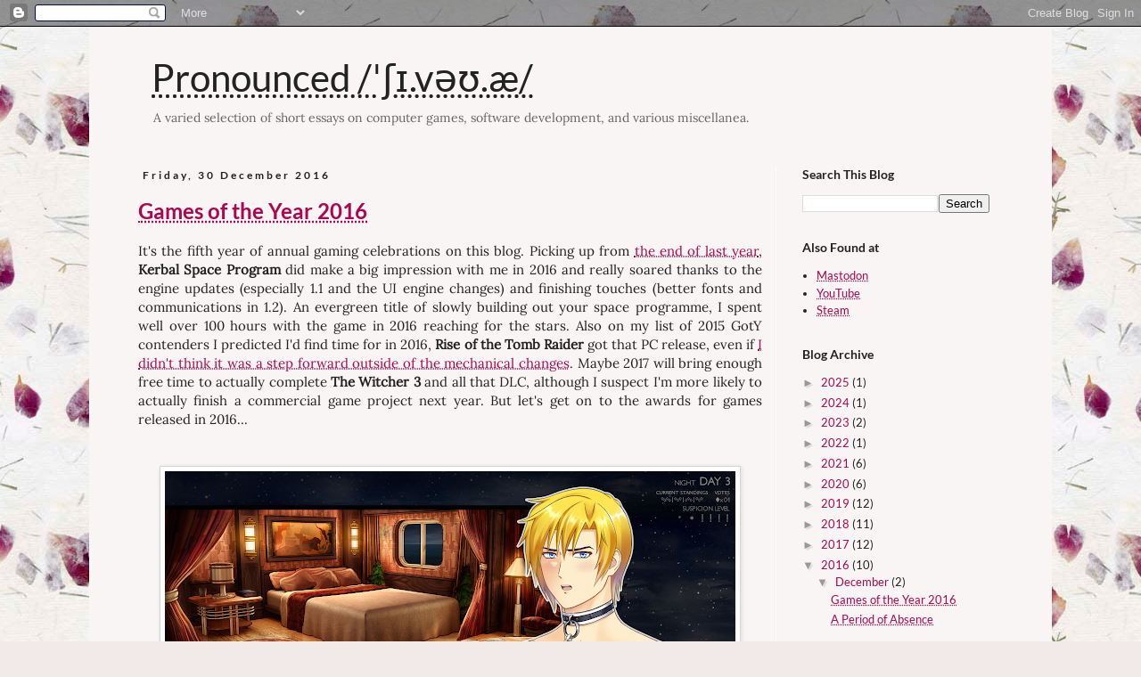

--- FILE ---
content_type: text/html; charset=UTF-8
request_url: https://blog.shivoa.net/2016/
body_size: 54783
content:
<!DOCTYPE html>
<html class='v2' dir='ltr' xmlns='http://www.w3.org/1999/xhtml' xmlns:b='http://www.google.com/2005/gml/b' xmlns:data='http://www.google.com/2005/gml/data' xmlns:expr='http://www.google.com/2005/gml/expr'>
<head>
<link href='https://www.blogger.com/static/v1/widgets/335934321-css_bundle_v2.css' rel='stylesheet' type='text/css'/>
<meta content='width=1100' name='viewport'/>
<meta content='text/html; charset=UTF-8' http-equiv='Content-Type'/>
<meta content='blogger' name='generator'/>
<link href='https://blog.shivoa.net/favicon.ico' rel='icon' type='image/x-icon'/>
<link href='https://blog.shivoa.net/2016/' rel='canonical'/>
<link rel="alternate" type="application/atom+xml" title="Pronounced /ˈʃɪ.vəʊ.æ/ - Atom" href="https://blog.shivoa.net/feeds/posts/default" />
<link rel="alternate" type="application/rss+xml" title="Pronounced /ˈʃɪ.vəʊ.æ/ - RSS" href="https://blog.shivoa.net/feeds/posts/default?alt=rss" />
<link rel="service.post" type="application/atom+xml" title="Pronounced /ˈʃɪ.vəʊ.æ/ - Atom" href="https://www.blogger.com/feeds/6551141715326137723/posts/default" />
<!--Can't find substitution for tag [blog.ieCssRetrofitLinks]-->
<meta content='A varied selection of short essays on computer games, software development, and various miscellanea.' name='description'/>
<meta content='https://blog.shivoa.net/2016/' property='og:url'/>
<meta content='Pronounced /ˈʃɪ.vəʊ.æ/' property='og:title'/>
<meta content='A varied selection of short essays on computer games, software development, and various miscellanea.' property='og:description'/>
<title>Pronounced /ˈʃɪ.vəʊ.æ/: 2016</title>
<meta content='summary' name='twitter:card'/>
<meta content='@shivoa' name='twitter:site'/>
<meta content='@shivoa' name='twitter:creator'/>
<meta content='Pronounced /ˈʃɪ.vəʊ.æ/: 2016' name='twitter:title'/>
<meta content='A varied selection of short essays on computer games, software development, and various miscellanea.' name='twitter:description'/>
<style type='text/css'>@font-face{font-family:'Lato';font-style:normal;font-weight:400;font-display:swap;src:url(//fonts.gstatic.com/s/lato/v25/S6uyw4BMUTPHjx4wWw.ttf)format('truetype');}@font-face{font-family:'Lato';font-style:normal;font-weight:700;font-display:swap;src:url(//fonts.gstatic.com/s/lato/v25/S6u9w4BMUTPHh6UVSwiPHA.ttf)format('truetype');}@font-face{font-family:'Lora';font-style:normal;font-weight:400;font-display:swap;src:url(//fonts.gstatic.com/s/lora/v37/0QI6MX1D_JOuGQbT0gvTJPa787weuxJBkqg.ttf)format('truetype');}</style>
<style id='page-skin-1' type='text/css'><!--
/*
-----------------------------------------------
Blogger Template Style
Name:     Simple
Designer: Blogger
URL:      www.blogger.com
----------------------------------------------- */
/* Variable definitions
====================
<Variable name="keycolor" description="Main Color" type="color" default="#66bbdd"/>
<Group description="Page Text" selector="body">
<Variable name="body.font" description="Font" type="font"
default="normal normal 12px Arial, Tahoma, Helvetica, FreeSans, sans-serif"/>
<Variable name="body.text.color" description="Text Color" type="color" default="#222222"/>
</Group>
<Group description="Backgrounds" selector=".body-fauxcolumns-outer">
<Variable name="body.background.color" description="Outer Background" type="color" default="#66bbdd"/>
<Variable name="content.background.color" description="Main Background" type="color" default="#ffffff"/>
<Variable name="header.background.color" description="Header Background" type="color" default="transparent"/>
</Group>
<Group description="Links" selector=".main-outer">
<Variable name="link.color" description="Link Color" type="color" default="#2288bb"/>
<Variable name="link.visited.color" description="Visited Color" type="color" default="#888888"/>
<Variable name="link.hover.color" description="Hover Color" type="color" default="#33aaff"/>
</Group>
<Group description="Blog Title" selector=".header h1">
<Variable name="header.font" description="Font" type="font"
default="normal normal 60px Arial, Tahoma, Helvetica, FreeSans, sans-serif"/>
<Variable name="header.text.color" description="Title Color" type="color" default="#3399bb" />
</Group>
<Group description="Blog Description" selector=".header .description">
<Variable name="description.text.color" description="Description Color" type="color"
default="#777777" />
</Group>
<Group description="Tabs Text" selector=".tabs-inner .widget li a">
<Variable name="tabs.font" description="Font" type="font"
default="normal normal 14px Arial, Tahoma, Helvetica, FreeSans, sans-serif"/>
<Variable name="tabs.text.color" description="Text Color" type="color" default="#999999"/>
<Variable name="tabs.selected.text.color" description="Selected Color" type="color" default="#000000"/>
</Group>
<Group description="Tabs Background" selector=".tabs-outer .PageList">
<Variable name="tabs.background.color" description="Background Color" type="color" default="#f5f5f5"/>
<Variable name="tabs.selected.background.color" description="Selected Color" type="color" default="#eeeeee"/>
</Group>
<Group description="Post Title" selector="h3.post-title, .comments h4">
<Variable name="post.title.font" description="Font" type="font"
default="normal normal 22px Arial, Tahoma, Helvetica, FreeSans, sans-serif"/>
</Group>
<Group description="Date Header" selector=".date-header">
<Variable name="date.header.color" description="Text Color" type="color"
default="#222222"/>
<Variable name="date.header.background.color" description="Background Color" type="color"
default="transparent"/>
<Variable name="date.header.font" description="Text Font" type="font"
default="normal bold 11px Arial, Tahoma, Helvetica, FreeSans, sans-serif"/>
<Variable name="date.header.padding" description="Date Header Padding" type="string" default="inherit"/>
<Variable name="date.header.letterspacing" description="Date Header Letter Spacing" type="string" default="inherit"/>
<Variable name="date.header.margin" description="Date Header Margin" type="string" default="inherit"/>
</Group>
<Group description="Post Footer" selector=".post-footer">
<Variable name="post.footer.text.color" description="Text Color" type="color" default="#666666"/>
<Variable name="post.footer.background.color" description="Background Color" type="color"
default="#f9f9f9"/>
<Variable name="post.footer.border.color" description="Shadow Color" type="color" default="#eeeeee"/>
</Group>
<Group description="Gadgets" selector="h2">
<Variable name="widget.title.font" description="Title Font" type="font"
default="normal bold 11px Arial, Tahoma, Helvetica, FreeSans, sans-serif"/>
<Variable name="widget.title.text.color" description="Title Color" type="color" default="#000000"/>
<Variable name="widget.alternate.text.color" description="Alternate Color" type="color" default="#999999"/>
</Group>
<Group description="Images" selector=".main-inner">
<Variable name="image.background.color" description="Background Color" type="color" default="#ffffff"/>
<Variable name="image.border.color" description="Border Color" type="color" default="#eeeeee"/>
<Variable name="image.text.color" description="Caption Text Color" type="color" default="#222222"/>
</Group>
<Group description="Accents" selector=".content-inner">
<Variable name="body.rule.color" description="Separator Line Color" type="color" default="#eeeeee"/>
<Variable name="tabs.border.color" description="Tabs Border Color" type="color" default="#ffffff"/>
</Group>
<Variable name="body.background" description="Body Background" type="background"
color="#dd66bb" default="$(color) none repeat scroll top left"/>
<Variable name="body.background.override" description="Body Background Override" type="string" default=""/>
<Variable name="body.background.gradient.cap" description="Body Gradient Cap" type="url"
default="url(https://resources.blogblog.com/blogblog/data/1kt/simple/gradients_light.png)"/>
<Variable name="body.background.gradient.tile" description="Body Gradient Tile" type="url"
default="url(https://resources.blogblog.com/blogblog/data/1kt/simple/body_gradient_tile_light.png)"/>
<Variable name="content.background.color.selector" description="Content Background Color Selector" type="string" default=".content-inner"/>
<Variable name="content.padding" description="Content Padding" type="length" default="10px" min="0" max="100px"/>
<Variable name="content.padding.horizontal" description="Content Horizontal Padding" type="length" default="10px" min="0" max="100px"/>
<Variable name="content.shadow.spread" description="Content Shadow Spread" type="length" default="40px" min="0" max="100px"/>
<Variable name="content.shadow.spread.webkit" description="Content Shadow Spread (WebKit)" type="length" default="5px" min="0" max="100px"/>
<Variable name="content.shadow.spread.ie" description="Content Shadow Spread (IE)" type="length" default="10px" min="0" max="100px"/>
<Variable name="main.border.width" description="Main Border Width" type="length" default="0" min="0" max="10px"/>
<Variable name="header.background.gradient" description="Header Gradient" type="url" default="none"/>
<Variable name="header.shadow.offset.left" description="Header Shadow Offset Left" type="length" default="-1px" min="-50px" max="50px"/>
<Variable name="header.shadow.offset.top" description="Header Shadow Offset Top" type="length" default="-1px" min="-50px" max="50px"/>
<Variable name="header.shadow.spread" description="Header Shadow Spread" type="length" default="1px" min="0" max="100px"/>
<Variable name="header.padding" description="Header Padding" type="length" default="30px" min="0" max="100px"/>
<Variable name="header.border.size" description="Header Border Size" type="length" default="1px" min="0" max="10px"/>
<Variable name="header.bottom.border.size" description="Header Bottom Border Size" type="length" default="1px" min="0" max="10px"/>
<Variable name="header.border.horizontalsize" description="Header Horizontal Border Size" type="length" default="0" min="0" max="10px"/>
<Variable name="description.text.size" description="Description Text Size" type="string" default="140%"/>
<Variable name="tabs.margin.top" description="Tabs Margin Top" type="length" default="0" min="0" max="100px"/>
<Variable name="tabs.margin.side" description="Tabs Side Margin" type="length" default="30px" min="0" max="100px"/>
<Variable name="tabs.background.gradient" description="Tabs Background Gradient" type="url"
default="url(https://resources.blogblog.com/blogblog/data/1kt/simple/gradients_light.png)"/>
<Variable name="tabs.border.width" description="Tabs Border Width" type="length" default="1px" min="0" max="10px"/>
<Variable name="tabs.bevel.border.width" description="Tabs Bevel Border Width" type="length" default="1px" min="0" max="10px"/>
<Variable name="post.margin.bottom" description="Post Bottom Margin" type="length" default="25px" min="0" max="100px"/>
<Variable name="image.border.small.size" description="Image Border Small Size" type="length" default="2px" min="0" max="10px"/>
<Variable name="image.border.large.size" description="Image Border Large Size" type="length" default="5px" min="0" max="10px"/>
<Variable name="page.width.selector" description="Page Width Selector" type="string" default=".region-inner"/>
<Variable name="page.width" description="Page Width" type="string" default="auto"/>
<Variable name="main.section.margin" description="Main Section Margin" type="length" default="15px" min="0" max="100px"/>
<Variable name="main.padding" description="Main Padding" type="length" default="15px" min="0" max="100px"/>
<Variable name="main.padding.top" description="Main Padding Top" type="length" default="30px" min="0" max="100px"/>
<Variable name="main.padding.bottom" description="Main Padding Bottom" type="length" default="30px" min="0" max="100px"/>
<Variable name="paging.background"
color="#f8f5f4"
description="Background of blog paging area" type="background"
default="transparent none no-repeat scroll top center"/>
<Variable name="footer.bevel" description="Bevel border length of footer" type="length" default="0" min="0" max="10px"/>
<Variable name="mobile.background.overlay" description="Mobile Background Overlay" type="string"
default="transparent none repeat scroll top left"/>
<Variable name="mobile.background.size" description="Mobile Background Size" type="string" default="auto"/>
<Variable name="mobile.button.color" description="Mobile Button Color" type="color" default="#ffffff" />
<Variable name="startSide" description="Side where text starts in blog language" type="automatic" default="left"/>
<Variable name="endSide" description="Side where text ends in blog language" type="automatic" default="right"/>
*/
/* Content
----------------------------------------------- */
body {
font: normal normal 15px Lora;
color: #222222;
background: #f2eae8 url(//themes.googleusercontent.com/image?id=1WK_87YaNnT8CSyJ0A7izsZtbaJgtXoQON_KMyGIlNH2-DGDRFKh5k5SCRxl1D0j-N_Xi) repeat scroll top center /* Credit: kim258 (http://www.istockphoto.com/file_closeup.php?id=368191&platform=blogger) */;
padding: 0 0 0 0;
}
html body .region-inner {
min-width: 0;
max-width: 100%;
width: auto;
}
h2 {
font: normal normal 42px Lato;
font-size: 22px;
font-weight: bold;
margin-top: 2px;
margin-bottom: 8px;
}
h3 {
font-weight: bold;
margin-top: 2px;
margin-bottom: 6px;
}
h4 {
margin-bottom: 4px;
}
a:link {
text-decoration:underline;
text-decoration-style: dotted;
text-decoration-thickness: 1px;
color: #aa0750;
}
a:visited {
text-decoration:none;
color: #aa0573;
}
a:hover {
text-decoration:underline;
color: #aa0750;
}
.body-fauxcolumn-outer .fauxcolumn-inner {
background: transparent none repeat scroll top left;
_background-image: none;
}
.body-fauxcolumn-outer .cap-top {
position: absolute;
z-index: 1;
height: 400px;
width: 100%;
}
.body-fauxcolumn-outer .cap-top .cap-left {
width: 100%;
background: transparent none repeat-x scroll top left;
_background-image: none;
}
.content-outer {
-moz-box-shadow: 0 0 0 rgba(0, 0, 0, .15);
-webkit-box-shadow: 0 0 0 rgba(0, 0, 0, .15);
-goog-ms-box-shadow: 0 0 0 #333333;
box-shadow: 0 0 0 rgba(0, 0, 0, .15);
margin-bottom: 1px;
}
.content-inner {
padding: 10px 40px;
}
.content-inner {
background-color: #f8f5f4;
}
/* Header
----------------------------------------------- */
.header-outer {
background: rgba(2147483647, 0, 2147483647, 0) none repeat-x scroll 0 -400px;
_background-image: none;
}
.Header h1 {
font: normal normal 42px Lato;
color: #222222;
text-shadow: 0 0 0 rgba(0, 0, 0, .2);
}
.Header h1 a {
color: #222222;
}
.Header .description {
font-size: 14px;
color: #666666;
}
.descriptionwrapper {
margin-bottom: 0px !important;
}
/* Tabs
----------------------------------------------- */
.tabs-inner .section:first-child {
border-top: 0 solid #f8f5f4;
}
.tabs-inner .section:first-child ul {
margin-top: -1px;
border-top: 1px solid #f8f5f4;
border-left: 1px solid #f8f5f4;
border-right: 1px solid #f8f5f4;
}
.tabs-inner .widget ul {
background: #f8f5f4 none repeat-x scroll 0 -800px;
_background-image: none;
border-bottom: 1px solid #f8f5f4;
margin-top: 0;
margin-left: -30px;
margin-right: -30px;
}
.tabs-inner .widget li a {
display: inline-block;
padding: .6em 1em;
font: normal normal 13px Lato;
color: #999999;
border-left: 1px solid #f8f5f4;
border-right: 1px solid #f8f5f4;
}
.tabs-inner .widget li:first-child a {
border-left: none;
}
.tabs-inner .widget li.selected a, .tabs-inner .widget li a:hover {
color: #000000;
background-color: #d5d5d5;
text-decoration: none;
}
/* Columns
----------------------------------------------- */
.main-outer {
border-top: 0 solid #ffffff;
}
.fauxcolumn-left-outer .fauxcolumn-inner {
border-right: 1px solid #ffffff;
}
.fauxcolumn-right-outer .fauxcolumn-inner {
border-left: 1px solid #ffffff;
}
/* Headings
----------------------------------------------- */
div.widget > h2,
div.widget h2.title {
margin: 0 0 1em 0;
font: normal bold 14px Lato;
color: #222222;
}
/* Widgets
----------------------------------------------- */
.widget .zippy {
color: #999999;
text-shadow: 2px 2px 1px rgba(0, 0, 0, .1);
}
.widget .popular-posts ul {
list-style: none;
}
.widget ul {
font: normal normal 13px Lato;
line-height: 1.0 !important;
}
/* Posts
----------------------------------------------- */
h2.date-header {
font: normal bold 12px Lato;
}
.date-header span {
background-color: rgba(2147483647, 0, 2147483647, 0);
color: #222222;
padding: 0.4em;
letter-spacing: 3px;
margin: inherit;
}
.main-inner {
padding-top: 35px;
padding-bottom: 65px;
}
.main-inner .column-center-inner {
padding: 0 0;
}
.main-inner .column-center-inner .section {
margin: 0 1em;
}
.post {
margin: 0 0 45px 0;
}
h3.post-title, .comments h4 {
font: normal bold 24px Lato;
margin: .75em 0 0;
}
.post-body {
font-size: 100%;
line-height: 1.4;
position: relative;
text-align: justify;
}
.post-body ul {
font: normal normal 15px Lora !important;
line-height: 1.3 !important;
}
.post-body img, .post-body .tr-caption-container, .Profile img, .Image img,
.BlogList .item-thumbnail img {
padding: 2px;
background: #ffffff;
border: 1px solid #d5d5d5;
-moz-box-shadow: 1px 1px 5px rgba(0, 0, 0, .1);
-webkit-box-shadow: 1px 1px 5px rgba(0, 0, 0, .1);
box-shadow: 1px 1px 5px rgba(0, 0, 0, .1);
}
.post-body img, .post-body .tr-caption-container {
padding: 5px;
}
.post-body .tr-caption-container {
color: #222222;
}
.post-body .tr-caption-container img {
padding: 0;
background: transparent;
border: none;
-moz-box-shadow: 0 0 0 rgba(0, 0, 0, .1);
-webkit-box-shadow: 0 0 0 rgba(0, 0, 0, .1);
box-shadow: 0 0 0 rgba(0, 0, 0, .1);
}
.post-header {
margin: 0 0 1.5em;
line-height: 1.5;
font-size: 90%;
}
.post-footer {
margin: 20px -2px 0;
padding: 5px 10px;
color: #666666;
background-color: #ffffff;
border-bottom: 1px solid #999999;
line-height: 1.5;
font-size: 90%;
}
#comments .comment-author {
padding-top: 1.5em;
border-top: 1px solid #ffffff;
background-position: 0 1.5em;
}
#comments .comment-author:first-child {
padding-top: 0;
border-top: none;
}
.avatar-image-container {
margin: .2em 0 0;
}
#comments .avatar-image-container img {
border: 1px solid #d5d5d5;
}
/* Comments
----------------------------------------------- */
.comments .comments-content .icon.blog-author {
background-repeat: no-repeat;
background-image: url([data-uri]);
}
.comments .comments-content .loadmore a {
border-top: 1px solid #999999;
border-bottom: 1px solid #999999;
}
.comments .comment-thread.inline-thread {
background-color: #ffffff;
}
.comments .continue {
border-top: 2px solid #999999;
}
/* Accents
---------------------------------------------- */
.section-columns td.columns-cell {
border-left: 1px solid #ffffff;
}
.blog-pager {
background: transparent url(//www.blogblog.com/1kt/simple/paging_dot.png) repeat-x scroll top center;
}
.blog-pager-older-link, .home-link,
.blog-pager-newer-link {
background-color: #f8f5f4;
padding: 5px;
}
.footer-outer {
border-top: 1px dashed #bbbbbb;
}
/* Mobile
----------------------------------------------- */
body.mobile  {
background-size: auto;
}
.mobile .body-fauxcolumn-outer {
background: transparent none repeat scroll top left;
}
.mobile .body-fauxcolumn-outer .cap-top {
background-size: 100% auto;
}
.mobile .content-outer {
-webkit-box-shadow: 0 0 3px rgba(0, 0, 0, .15);
box-shadow: 0 0 3px rgba(0, 0, 0, .15);
}
.mobile .tabs-inner .widget ul {
margin-left: 0;
margin-right: 0;
}
.mobile .post {
margin: 0;
}
.mobile .main-inner .column-center-inner .section {
margin: 0;
}
.mobile .date-header span {
padding: 0.1em 10px;
margin: 0 -10px;
}
.mobile h3.post-title {
margin: 0;
}
.mobile .blog-pager {
background: transparent none no-repeat scroll top center;
}
.mobile .footer-outer {
border-top: none;
}
.mobile .main-inner, .mobile .footer-inner {
background-color: #f8f5f4;
}
.mobile-index-contents {
color: #222222;
}
.mobile-link-button {
background-color: #aa0750;
}
.mobile-link-button a:link, .mobile-link-button a:visited {
color: #ffffff;
}
.mobile .tabs-inner .section:first-child {
border-top: none;
}
.mobile .tabs-inner .PageList .widget-content {
background-color: #d5d5d5;
color: #000000;
border-top: 1px solid #f8f5f4;
border-bottom: 1px solid #f8f5f4;
}
.mobile .tabs-inner .PageList .widget-content .pagelist-arrow {
border-left: 1px solid #f8f5f4;
}

--></style>
<style id='template-skin-1' type='text/css'><!--
body {
min-width: 1080px;
}
.content-outer, .content-fauxcolumn-outer, .region-inner {
min-width: 1080px;
max-width: 1080px;
_width: 1080px;
}
.main-inner .columns {
padding-left: 0px;
padding-right: 270px;
}
.main-inner .fauxcolumn-center-outer {
left: 0px;
right: 270px;
/* IE6 does not respect left and right together */
_width: expression(this.parentNode.offsetWidth -
parseInt("0px") -
parseInt("270px") + 'px');
}
.main-inner .fauxcolumn-left-outer {
width: 0px;
}
.main-inner .fauxcolumn-right-outer {
width: 270px;
}
.main-inner .column-left-outer {
width: 0px;
right: 100%;
margin-left: -0px;
}
.main-inner .column-right-outer {
width: 270px;
margin-right: -270px;
}
#layout {
min-width: 0;
}
#layout .content-outer {
min-width: 0;
width: 800px;
}
#layout .region-inner {
min-width: 0;
width: auto;
}
--></style>
<link href='https://www.blogger.com/dyn-css/authorization.css?targetBlogID=6551141715326137723&amp;zx=a151e10a-ef9c-4546-8503-b0c66944f9b0' media='none' onload='if(media!=&#39;all&#39;)media=&#39;all&#39;' rel='stylesheet'/><noscript><link href='https://www.blogger.com/dyn-css/authorization.css?targetBlogID=6551141715326137723&amp;zx=a151e10a-ef9c-4546-8503-b0c66944f9b0' rel='stylesheet'/></noscript>
<meta name='google-adsense-platform-account' content='ca-host-pub-1556223355139109'/>
<meta name='google-adsense-platform-domain' content='blogspot.com'/>

</head>
<body class='loading'>
<div class='navbar section' id='navbar' name='Navbar'><div class='widget Navbar' data-version='1' id='Navbar1'><script type="text/javascript">
    function setAttributeOnload(object, attribute, val) {
      if(window.addEventListener) {
        window.addEventListener('load',
          function(){ object[attribute] = val; }, false);
      } else {
        window.attachEvent('onload', function(){ object[attribute] = val; });
      }
    }
  </script>
<div id="navbar-iframe-container"></div>
<script type="text/javascript" src="https://apis.google.com/js/platform.js"></script>
<script type="text/javascript">
      gapi.load("gapi.iframes:gapi.iframes.style.bubble", function() {
        if (gapi.iframes && gapi.iframes.getContext) {
          gapi.iframes.getContext().openChild({
              url: 'https://www.blogger.com/navbar/6551141715326137723?origin\x3dhttps://blog.shivoa.net',
              where: document.getElementById("navbar-iframe-container"),
              id: "navbar-iframe"
          });
        }
      });
    </script><script type="text/javascript">
(function() {
var script = document.createElement('script');
script.type = 'text/javascript';
script.src = '//pagead2.googlesyndication.com/pagead/js/google_top_exp.js';
var head = document.getElementsByTagName('head')[0];
if (head) {
head.appendChild(script);
}})();
</script>
</div></div>
<div class='body-fauxcolumns'>
<div class='fauxcolumn-outer body-fauxcolumn-outer'>
<div class='cap-top'>
<div class='cap-left'></div>
<div class='cap-right'></div>
</div>
<div class='fauxborder-left'>
<div class='fauxborder-right'></div>
<div class='fauxcolumn-inner'>
</div>
</div>
<div class='cap-bottom'>
<div class='cap-left'></div>
<div class='cap-right'></div>
</div>
</div>
</div>
<div class='content'>
<div class='content-fauxcolumns'>
<div class='fauxcolumn-outer content-fauxcolumn-outer'>
<div class='cap-top'>
<div class='cap-left'></div>
<div class='cap-right'></div>
</div>
<div class='fauxborder-left'>
<div class='fauxborder-right'></div>
<div class='fauxcolumn-inner'>
</div>
</div>
<div class='cap-bottom'>
<div class='cap-left'></div>
<div class='cap-right'></div>
</div>
</div>
</div>
<div class='content-outer'>
<div class='content-cap-top cap-top'>
<div class='cap-left'></div>
<div class='cap-right'></div>
</div>
<div class='fauxborder-left content-fauxborder-left'>
<div class='fauxborder-right content-fauxborder-right'></div>
<div class='content-inner'>
<header>
<div class='header-outer'>
<div class='header-cap-top cap-top'>
<div class='cap-left'></div>
<div class='cap-right'></div>
</div>
<div class='fauxborder-left header-fauxborder-left'>
<div class='fauxborder-right header-fauxborder-right'></div>
<div class='region-inner header-inner'>
<div class='header section' id='header' name='Header'><div class='widget Header' data-version='1' id='Header1'>
<div id='header-inner'>
<div class='titlewrapper'>
<h1 class='title'>
<a href='https://blog.shivoa.net/'>
Pronounced /ˈʃɪ.vəʊ.æ/
</a>
</h1>
</div>
<div class='descriptionwrapper'>
<p class='description'><span>A varied selection of short essays on computer games, software development, and various miscellanea.</span></p>
</div>
</div>
</div></div>
</div>
</div>
<div class='header-cap-bottom cap-bottom'>
<div class='cap-left'></div>
<div class='cap-right'></div>
</div>
</div>
</header>
<div class='tabs-outer'>
<div class='tabs-cap-top cap-top'>
<div class='cap-left'></div>
<div class='cap-right'></div>
</div>
<div class='fauxborder-left tabs-fauxborder-left'>
<div class='fauxborder-right tabs-fauxborder-right'></div>
<div class='region-inner tabs-inner'>
<div class='tabs no-items section' id='crosscol' name='Cross-column'></div>
<div class='tabs no-items section' id='crosscol-overflow' name='Cross-Column 2'></div>
</div>
</div>
<div class='tabs-cap-bottom cap-bottom'>
<div class='cap-left'></div>
<div class='cap-right'></div>
</div>
</div>
<div class='main-outer'>
<div class='main-cap-top cap-top'>
<div class='cap-left'></div>
<div class='cap-right'></div>
</div>
<div class='fauxborder-left main-fauxborder-left'>
<div class='fauxborder-right main-fauxborder-right'></div>
<div class='region-inner main-inner'>
<div class='columns fauxcolumns'>
<div class='fauxcolumn-outer fauxcolumn-center-outer'>
<div class='cap-top'>
<div class='cap-left'></div>
<div class='cap-right'></div>
</div>
<div class='fauxborder-left'>
<div class='fauxborder-right'></div>
<div class='fauxcolumn-inner'>
</div>
</div>
<div class='cap-bottom'>
<div class='cap-left'></div>
<div class='cap-right'></div>
</div>
</div>
<div class='fauxcolumn-outer fauxcolumn-left-outer'>
<div class='cap-top'>
<div class='cap-left'></div>
<div class='cap-right'></div>
</div>
<div class='fauxborder-left'>
<div class='fauxborder-right'></div>
<div class='fauxcolumn-inner'>
</div>
</div>
<div class='cap-bottom'>
<div class='cap-left'></div>
<div class='cap-right'></div>
</div>
</div>
<div class='fauxcolumn-outer fauxcolumn-right-outer'>
<div class='cap-top'>
<div class='cap-left'></div>
<div class='cap-right'></div>
</div>
<div class='fauxborder-left'>
<div class='fauxborder-right'></div>
<div class='fauxcolumn-inner'>
</div>
</div>
<div class='cap-bottom'>
<div class='cap-left'></div>
<div class='cap-right'></div>
</div>
</div>
<!-- corrects IE6 width calculation -->
<div class='columns-inner'>
<div class='column-center-outer'>
<div class='column-center-inner'>
<div class='main section' id='main' name='Main'><div class='widget Blog' data-version='1' id='Blog1'>
<div class='blog-posts hfeed'>

          <div class="date-outer">
        
<h2 class='date-header'><span>Friday, 30 December 2016</span></h2>

          <div class="date-posts">
        
<div class='post-outer'>
<div class='post hentry' itemprop='blogPost' itemscope='itemscope' itemtype='http://schema.org/BlogPosting'>
<meta content='https://blogger.googleusercontent.com/img/b/R29vZ2xl/AVvXsEjyX0Kc98hMhjUbW0AND3bAOsn3QRqq9JkwKkqup4HurC8SIgGMEiZm6VUFDTecwJK4lP9BS7QQI6YPnbwVnpIsMjywsImid0MdTSkFat1cmWMP6c-52zImiCnykwB8JS9aRUbh_1fnaw6J/s640/lkiab.png' itemprop='image_url'/>
<meta content='6551141715326137723' itemprop='blogId'/>
<meta content='7125339163474192835' itemprop='postId'/>
<a name='7125339163474192835'></a>
<h3 class='post-title entry-title' itemprop='name'>
<a href='https://blog.shivoa.net/2016/12/games-of-year-2016.html'>Games of the Year 2016</a>
</h3>
<div class='post-header'>
<div class='post-header-line-1'></div>
</div>
<div class='post-body entry-content' id='post-body-7125339163474192835' itemprop='articleBody'>
<div style="text-align: justify;">
It's the fifth year of annual gaming celebrations on this blog. Picking up from <a href="http://blog.shivoa.net/2015/12/games-of-year-2015.html">the end of last year</a>, <b>Kerbal Space Program</b> did make a big impression with me in 2016 and really soared thanks to the engine updates (especially 1.1 and the UI engine changes) and finishing touches (better fonts and communications in 1.2). An evergreen title of slowly building out your space programme, I spent well over 100 hours with the game in 2016 reaching for the stars. Also on my list of 2015 GotY contenders I predicted I'd find time for in 2016, <b>Rise of the Tomb Raider</b> got that PC release, even if <a href="http://blog.shivoa.net/2016/01/the-fall-and-rise-of-tomb-raider.html">I didn't think it was a step forward outside of the mechanical changes</a>. Maybe 2017 will bring enough free time to actually complete <b>The Witcher 3</b> and all that DLC, although I suspect I'm more likely to actually finish a commercial game project next year. But let's get on to the awards for games released in 2016...<br />
<br />
<br />
<div class="separator" style="clear: both; text-align: center;">
<a href="https://blogger.googleusercontent.com/img/b/R29vZ2xl/AVvXsEjyX0Kc98hMhjUbW0AND3bAOsn3QRqq9JkwKkqup4HurC8SIgGMEiZm6VUFDTecwJK4lP9BS7QQI6YPnbwVnpIsMjywsImid0MdTSkFat1cmWMP6c-52zImiCnykwB8JS9aRUbh_1fnaw6J/s1600/lkiab.png" imageanchor="1" style="margin-left: 1em; margin-right: 1em;"><img border="0" height="200" src="https://blogger.googleusercontent.com/img/b/R29vZ2xl/AVvXsEjyX0Kc98hMhjUbW0AND3bAOsn3QRqq9JkwKkqup4HurC8SIgGMEiZm6VUFDTecwJK4lP9BS7QQI6YPnbwVnpIsMjywsImid0MdTSkFat1cmWMP6c-52zImiCnykwB8JS9aRUbh_1fnaw6J/s640/lkiab.png" width="640" /></a></div>
<br />
<span style="font-size: smaller;"><i>Adult game of the year:</i></span><br />
<h2>
&nbsp; &nbsp; Ladykiller in a Bind</h2>
This game, full title <b>My Twin Brother Made Me Crossdress As Him And Now I Have To Deal With A Geeky Stalker And A Domme Beauty Who Want Me In A Bind</b>, really takes it up a notch from the dev's previous work (<b>Analogue</b> &amp; <b>Hate Plus</b>). In the very first scene (after the tutorial introduction) of this visual novel, I was the titular crossdressing character as she fumbled through an encounter with a cute boy in a dress. He fell apart under my stern questioning and we ended up making out; all the while my character explained to her twin brother how this was only happening because she was being forced to act like him for reasons not yet explained. Clearly, I needed to know more.<br />
<br />
As the full title implies, this adult game in a somewhat fantastical setting works around issues of consent and power dynamics in relationships that contain (often explicitly negotiated) dominant and submissive roles. The dialogue is often smart, regularly funny, and very thirsty. Each scene feels both open and uncertain due to the option to pick an interjection or just allow the conversation to continue. Sometimes new responses will appear and old ones drop out as the scene progresses, or refusing to jump in will itself be considered unusually suspicious. Add in the game layer that's woven into the story of trading votes, managing suspicion, quickly building rapport... and you've got a lot more choices than many visual novels offer. Combined with the writing, this keeps everything moving along and reinforces the themes of the story. Clever and hot, even when playing with Christmas jumpers to hide the nudity, this game is for mature audiences only.<br />
<br />
<br />
<div class="separator" style="clear: both; text-align: center;">
<a href="https://blogger.googleusercontent.com/img/b/R29vZ2xl/AVvXsEgPRPyskI1bGgFaVQ7HtoMnratRDNidkrBkcjz7mV0RxpQAqcRVG4XSScfAQ30ik09QBH1jzC78TC_dTRMq52WT6y1jV6cURz6dlsHYuFVaFZn9YkHpqQ-LohTrCPyfqEK8JsSsm4UX0-Lr/s1600/Mafia.png" imageanchor="1" style="margin-left: 1em; margin-right: 1em;"><img border="0" height="150" src="https://blogger.googleusercontent.com/img/b/R29vZ2xl/AVvXsEgPRPyskI1bGgFaVQ7HtoMnratRDNidkrBkcjz7mV0RxpQAqcRVG4XSScfAQ30ik09QBH1jzC78TC_dTRMq52WT6y1jV6cURz6dlsHYuFVaFZn9YkHpqQ-LohTrCPyfqEK8JsSsm4UX0-Lr/s640/Mafia.png" width="640" /></a></div>
<br />
<span style="font-size: smaller;"><i>Soundtrack of the year:</i></span><br />
<h2>
&nbsp; &nbsp; Mafia III</h2>
This game is an open world that's not about the open world. A few dozen hours of game that could have really been under fifteen without losing anything. A painful look at an era that's hard to look away from given the backdrop of White supremacy and racism driving currently rising political movements. What this game has that makes it essential is a revenge story that's incredibly acted and which drives you through a period setting without ever feeling like a reskined modern setting. Every piece of incidental dialogue, every shop you're not allowed in - these build onto the main story and show that this setting wasn't just some selling point or a "cool look" for a <b>GTA</b>-a-like, this game was <a href="https://ineeddiversegames.org/2016/10/17/mafia-iii-tackles-racism-with-brutal-honesty-and-candor-review-by-ljay90/" target="_blank">built</a> <a href="https://www.pastemagazine.com/articles/2016/10/mafia-iii-catharsis-through-extreme-violence.html" target="_blank">from</a> <a href="https://www.washingtonpost.com/news/comic-riffs/wp/2016/10/27/mafia-3-review-a-cultural-milestone/" target="_blank">the</a> <a href="http://ontologicalgeek.com/ride-or-die-mafia-iii-review/" target="_blank">ground</a> <a href="https://www.theguardian.com/commentisfree/2016/oct/20/mafia-iii-videogame-racism" target="_blank">up</a> to write about <a href="https://waypoint.vice.com/en_us/article/how-mafia-iii-intends-to-make-players-confront-racism" target="_blank">the era and race in America</a>.<br />
<br />
The game also manages to look great in places, with maybe a few rougher edges showing from the attempt to build out an open world. Sometimes the physics doesn't quite work, sometimes the textures look like they didn't quite have the time to give everything a detail pass, but sometimes the oppressive sky frames an incredible scene as you drive or walk through an area on your way to make the mob pay for what they've done. While many of the missions are mechanically repetitive, the story keeps you going; the atmosphere of the place keeps you locked in. You want to know everything about Lincoln Clay's story and the characters around him. Smartly framed, well written, great acting - from the very first hour, it's gripping.<br />
<br />
<br />
<div class="separator" style="clear: both; text-align: center;">
<a href="https://blogger.googleusercontent.com/img/b/R29vZ2xl/AVvXsEhXPoAANspkHxDmYCxmGwiCHjLmHLNmyvrs8CIkDRTorJ6X3JxMGI2ykZzzfioCVAaudF0T9CIxMxuH-e4VvdZFe05lfZY0opX4VetJbd8CxBroTxrG81MujGD8jm0vEbJrBR7BHddh4LJJ/s1600/division.png" imageanchor="1" style="margin-left: 1em; margin-right: 1em;"><img border="0" height="200" src="https://blogger.googleusercontent.com/img/b/R29vZ2xl/AVvXsEhXPoAANspkHxDmYCxmGwiCHjLmHLNmyvrs8CIkDRTorJ6X3JxMGI2ykZzzfioCVAaudF0T9CIxMxuH-e4VvdZFe05lfZY0opX4VetJbd8CxBroTxrG81MujGD8jm0vEbJrBR7BHddh4LJJ/s640/division.png" width="640" /></a></div>
<br />
<span style="font-size: smaller;"><i>Virtual city of the year:</i></span><br />
<h2>
&nbsp; &nbsp; Tom Clancy's The Division</h2>
And coming at the experience of an open space from completely the opposite direction to <b>Mafia III</b>, this is all about the city and the stories that the spaces tell. Midtown Manhattan is rendered here with the only concession to making it a game world being the selective indoor sections and half the streets being cut out. But we're talking about something along the lines of half of the space it claims to represent actually being in here. This isn't a highly compressed map meant to invoke real spaces, this has been slightly cut down but <i>is</i> where it claims to be. Only this is weeks after the world ended. This is every piece of the end of society buried under inches of snow. This is the ultimate environmental storytelling setting rendered with incredible detail and that story hasn't even finished yet. When I play <b>The Division</b>, I feel like I'm waking into the period in <b>The Last of Us</b> after the intro but well before the main story. The post-apocalypse hasn't had time to settle yet, just the snow. The bodies are still very much on the ground, bagged and being taken to mass graves. From a distance they just look like piles of snow. And this isn't a playground to zoom around in, you're stuck on foot. It's not just that this small slice of NYC is rendered far closer to scale than has ever been attempted before, it's that the setting forces you to traverse it all on foot. Just as in <b>Everybody's Gone to the Rapture</b>, here the game makes clear this is a space you have to inhabit as you slowly make progress. The only concession to avoiding grinding traversal once you've already explored an area being the fast-travel system to base camps.<br />
<br />
We're moving through Stuyvesant Town, a second wave of reservists who just got activated and are ordered to crack down on factions fighting for control of the region and work out why the first wave vanished. This is about half way through the campaign story. We're looking at looters who have no options left, a faction of workers who have a religious fervour for fire and wiping out the plague that's caused this disaster, and ex convicts looking to pay back some of what was done to them. These are the civilians flagged as enemies up to this point, but they're not the big bad. We're slowly learning about the enemies we'll face at the story concludes, the PMCs that helped orchestrate the attack and stayed around to profit from the disaster. But this game doesn't just provide an easy out (as many games do) for the true enemy: private military.<br />
<br />
As we get into a scene of a last stand, the near-future tech we carry recreates the scene. Unlike previous scenes of the first wave controlling the civilians and slowly cracking down on factions, this was where the first wave finally lost. Desperate voices short on all supplies scream out, a reservist military force who had just found out central command was pulling back support but not pulling anyone out. They're left sheltering civilians as molotovs smashed through the windows. This was the humanisation of what had seemed like a force descending into the authoritarian role then taken over by the PMCs. This, it turned out, recorded the defection of the first wave. Sold out by command, left to die, even those who fought for what they thought were positive ideals needed to survive. These are the ultimate enemies: not an evil PMC; this was us, us in two months. A game about the cost of survival pointed to the enemy and showed how we would become them without flinching. Cowardliness from US military command leading to US troops becoming the US civilian murderers we were sent in to stop. Along with the "bad" US civilians (as our future tech clearly announces before we even have a gun drawn on us) flagged by faction affiliation and who we are told must also be stopped. Where other games tread lightly, making the enemies into foreigners or everything sci-fi, this doesn't look away. It's not coherent in that anti-military message, this is a Tom Clancy game based on that "Ooh Rah" framing, but it does a lot more to unsettle the notion than most other games do.<br />
<br />
There is a dissonant reading to all this. <b>The Division</b> repeatedly pushes the dual messages of a clear good/evil while also subverting it with scenes that point to moral gray and survival coming before morality. It can be read as garbled, several different writers who didn't read each other's scripts. I take it as a unified whole, the protagonist is never directly questioned (your actions are always "necessary" and you are always in the right to deploy your might) but everything about being a division agent ends up being touched by those conflicting messages and fragments of how other reservists act (in the found narratives)... and then it becomes the self, the other side of a message saying you're losing connection to the eye in the sky central command, as you enter the DZ.<br />
<br />
The seamless player-vs-player mode in this game is a region in the heart of Manhattan that's been walled up and cut off from real-time communications. Here, all players you meet can be enemies. In the other areas the only players you meet are those you invite to play with you - you're safe and the main story continues to say you're a hero for saving good civilians from the bad factions. The player could always pretend they were right and ignore the echoes of what's really going on, as long as they keep shooting and ignoring the things they find, until they meet more current reservists away from prying eyes of command in the DZ. Then it's all up for friend or foe; the narrative and mechanics make this explicit - if you want that loot, you may shoot another second wave reservist as long as the eye in the sky is off. There's more than a GotY summary to this strand of thinking about the stories presented in this 60-hour RPG and that's sitting in my drafts pile.<br />
<br />
I don't think I've played a game in a long time that has been as pulse-raising as the DZ solo mulitplayer experience here. The <a href="http://blog.shivoa.net/2016/03/the-photography-of-virtual-worlds.html">visuals are remarkable work</a>, even for these AAA teams used to building virtual cities. I'd thought the era of actual-RPG shooters, where <b>Deus Ex</b> provides you with a gun but if you don't skill up then you can't hit the broad side of a barn, was over but here they are in a game with a clearly huge budget. Mechanics, visuals, range, scale - this was not a perfect game but enough of what it does is special. Don't miss out now it's on sale and the DLC/updates are continuing to expand what's here.<br />
<br />
<br />
<div class="separator" style="clear: both; text-align: center;">
<a href="https://blogger.googleusercontent.com/img/b/R29vZ2xl/AVvXsEj3fpDCydqM2OKKUijGLo04vHuLfqfAmjAoQqf9uoAhpiw5IO3Suf41X4g-yaFoXUdbUoh31BoeHxAV_kt4IvaR94RGUhZJZvHSOpNTHhPb9dFhSPlLCGTzxP7XwkuAODjYQiR616JUgCi1/s1600/Rez.png" imageanchor="1" style="margin-left: 1em; margin-right: 1em;"><img border="0" height="200" src="https://blogger.googleusercontent.com/img/b/R29vZ2xl/AVvXsEj3fpDCydqM2OKKUijGLo04vHuLfqfAmjAoQqf9uoAhpiw5IO3Suf41X4g-yaFoXUdbUoh31BoeHxAV_kt4IvaR94RGUhZJZvHSOpNTHhPb9dFhSPlLCGTzxP7XwkuAODjYQiR616JUgCi1/s640/Rez.png" width="640" /></a></div>
<br />
<span style="font-size: smaller;"><i>Best new spin on a classic 2016:</i></span><br />
<h2>
&nbsp; &nbsp; Rez Infinite</h2>
<b>Rez</b> is back with another remaster. Since the 720p and 5.1 of the HD re-release, it seemed like <b>Rez</b> was already ok for modern systems. A simple style that held up well even on the Dreamcast, who needed yet another port?<br />
<br />
Luckily, this is anything but a port. As a base, the 4K <b>Rez</b> offered here is faithful to the original game. Even though the textures are as low res as they've ever been, this presentation is still lovely due to the heavy reliance on flat-shaded primitives. But then you put on the VR headset and can actually jump into <b>Rez</b>. Not only is that almost as magical as first reaching Area 5, it also turns out to be the best way to play the game. Looking to focus the lock-on cursor is absolutely something that reinforces what makes <b>Rez</b> so great - the visuals pulse and react to movement so nodding along to the beat reads as yet another step into synaesthesia. Playing the classic mode in VR is everything you imagined it might be 15 years ago when playing this on the Dreamcast and thinking about clubbing at the weekend.<br />
<br />
But, just as <b>Rez</b> only reveals itself in Area 5, so this version of the game also comes with a major unlock once you've travelled the base game. Area X is a wholly new game built with a new visual style, new track, and removes the strict rails from the experience. In Area X, you can boost and even stop your movement; by looking around you can change your direction of travel. It's not the perfect culmination that Area 5 was, but it's a great new direction with a good track behind it and some visuals that you'll be amazed by. If you've ever wanted to go swimming in a pool of light particles, this is as close as you can currently get to that. Now when can we expect to see <b>Rez 2</b> bringing this new style to a full game built around several new tracks?<br />
<br />
<br />
<div class="separator" style="clear: both; text-align: center;">
<a href="https://blogger.googleusercontent.com/img/b/R29vZ2xl/AVvXsEj4yzSj-zF71WwWL3tyPrSLbsMCsQTSTMRWn_nYqaoqTvUHnNpjMONhgj4ahpagofDyrvAJM7sp7KEjNppNL2OQYgM2i-NgxEAkYvcEcr_R5moI0q7-XaKSUsmDyZIWURzSq-_1m2uBRzv6/s1600/D2.png" imageanchor="1" style="margin-left: 1em; margin-right: 1em;"><img border="0" height="200" src="https://blogger.googleusercontent.com/img/b/R29vZ2xl/AVvXsEj4yzSj-zF71WwWL3tyPrSLbsMCsQTSTMRWn_nYqaoqTvUHnNpjMONhgj4ahpagofDyrvAJM7sp7KEjNppNL2OQYgM2i-NgxEAkYvcEcr_R5moI0q7-XaKSUsmDyZIWURzSq-_1m2uBRzv6/s640/D2.png" width="640" /></a></div>
<br />
<span style="font-size: smaller;"><i>Level design of the year:</i></span><br />
<h2>
&nbsp; &nbsp; Dishonored 2</h2>
When they released <b>Dishonored</b> in 2012, it combined a great art style and a new take on the stealth gameplay of an immersive sim. The range of abilities really offered the extra mechanical depth to play through without ever killing or being seen (the classic "hard mode" for the genre where fans count mandatory kills in each level). The spaces explored were incredibly memorable and detailed, even the DLC levels that included some they'd dropped during development of the main game.<br />
<br />
This game refines the world and visual language, bringing in an entirely new style for the new location of Karnaca. The mechanics are extended and offered in two flavours for the base game (previously you needed the DLC to switch things up) and the levels are taken to a whole new tier. Tightly designed, filled with detail, and with enough totally unique hooks that it's a master-class in level design. As a massive fan of the subgenre and specifically the previous game, I didn't need much for this to make my list. But they really managed to make this far more than just more Dunwall-inspired stealth.<br />
<br />
<br />
<div class="separator" style="clear: both; text-align: center;">
<a href="https://blogger.googleusercontent.com/img/b/R29vZ2xl/AVvXsEi_MdbRZaEToQyMEoqs7J7hkpbLXYi8SxVoaqcuJoqSTkQ8Y_M01ZmVlWsT6IS79CJqS3x7mUGyiHZrz3Jg2gnEFYmeG_VB_RJCEG8lhxq831yj65J_4lmZi-qXVeN2P897Rv937hd-V3ky/s1600/UC4.png" imageanchor="1" style="margin-left: 1em; margin-right: 1em;"><img border="0" height="174" src="https://blogger.googleusercontent.com/img/b/R29vZ2xl/AVvXsEi_MdbRZaEToQyMEoqs7J7hkpbLXYi8SxVoaqcuJoqSTkQ8Y_M01ZmVlWsT6IS79CJqS3x7mUGyiHZrz3Jg2gnEFYmeG_VB_RJCEG8lhxq831yj65J_4lmZi-qXVeN2P897Rv937hd-V3ky/s640/UC4.png" width="640" /></a></div>
<br />
<span style="font-size: smaller;"><i>Blue skies of the year:</i></span><br />
<h2>
&nbsp; &nbsp; Uncharted 4: A Thief's End</h2>
It's the best <b>Uncharted</b> game. I mean, there's a lot you can write about it but really that's what you need to know. The story is stepping up, even if it recons its way to get there (not the first time the series has decided to expand the cast/scope by doing so). The settings continue to expand both technically and artistically on what started out on the PS3 nine years ago. Set pieces that go even further; mechanics that continue to develop what is asked of the player (now with functional stealth systems); a control system that's not a weird step back from <b>Among Thieves</b> that took them a dozen patches to fully fix/revert.<br />
<br />
This is <b>Uncharted</b>, but more so. As a series that <a href="http://blog.shivoa.net/2016/01/the-fall-and-rise-of-tomb-raider.html">continues to be a better classic <b>Tomb Raider</b></a> than any of the non-open world games in that series, that's a great achievement. Naughty Dog are still at the top of their game despite the development hell that was pretty apparent from the talent that left this project (and what was said about those high-profile departures and the leads from the other ND team coming in to take over the project, along with their different vision for the story/cast).<br />
<br />
<br />
<div class="separator" style="clear: both; text-align: center;">
</div>
<div class="separator" style="clear: both; text-align: center;">
<a href="https://blogger.googleusercontent.com/img/b/R29vZ2xl/AVvXsEhPG1JO9bASi1DyIDPeDSFHyLGBhzUaogV3XWerZC-O1aQwo1KMbiLxqcQB2zqGcLjyV9Y38VtXmvEYNpvwj0U97hUGpBrDkYKaK4s5HM3Z3Ybl4-bF8i00dKgIAre33Nw3Fbckm37V-KDG/s1600/Thumper.png" imageanchor="1" style="margin-left: 1em; margin-right: 1em;"><img border="0" height="200" src="https://blogger.googleusercontent.com/img/b/R29vZ2xl/AVvXsEhPG1JO9bASi1DyIDPeDSFHyLGBhzUaogV3XWerZC-O1aQwo1KMbiLxqcQB2zqGcLjyV9Y38VtXmvEYNpvwj0U97hUGpBrDkYKaK4s5HM3Z3Ybl4-bF8i00dKgIAre33Nw3Fbckm37V-KDG/s640/Thumper.png" width="640" /></a></div>
<br />
<span style="font-size: smaller;"><i>Please come fuck me up 2016:</i></span><br />
<h2>
&nbsp; &nbsp; Thumper</h2>
The great thing about VR is that everything is optimised for minimising the movement to photon delay - the time it takes between an input (like head movement) and the new output on the screen that creates photons for your eyes. Rhythm games, which have for years had to account for the latency of flatscreen technologies, are now able to go back to offering games with a consistent input. The only difference now in the reaction window is in visual processing times for players. But no longer is there up to 150ms of TV delay just to see the new rendered frame.<br />
<br />
<b>Thumper</b> is a percussion-driven rhythm game that just bleeds onto the screen, ideally in VR. A slow building series of long levels (each with dozens of individual stages including some shorter or longer blocks), this game takes the front cover of an abstract metal album and animates it to a soundtrack that plays back and forth. First the audio gives you a quick treble of the arrangement you're about to encounter, then you need to read the various inputs on the track and kick them back with the full bass joining in. Many of the inputs can be missed but some will take one of your two lives if you get it wrong, with that second life recoverable at the end of each stage. Some of the arrangements require you to master the pattern and failure without dying will organically loop you round to the start of the pattern for another shot.<br />
<br />
The levels slowly build in complexity, teaching each new input with a corresponding visual style and increasing the demands of the patterns to the point where you'll sometimes have to go through a pattern a few times to understand it before perfecting it. A scoring system promotes going back and really mastering each level. But the core here is this impressive oppressive style of music and visuals coming together so amazingly as you fly down the metal and red tunnels, desperately trying to keep up. Playing in VR jut makes it feel all the more aggressive.<br />
<br />
<br />
<div class="separator" style="clear: both; text-align: center;">
<a href="https://blogger.googleusercontent.com/img/b/R29vZ2xl/AVvXsEggsFELlLttcEHNGVjuZuo_ulIB9HWPiQX57FuKp7T5DPam4fobRiPI1FGp8IEERp0zX8KDJ-mvyoeWDOLPvePfj2ho7X7_P3H-zlKQXRiJWLgc0NmNwDWk1XIqBD7lBXV9TzEJDQrMM0US/s1600/SuperHOT.png" imageanchor="1" style="margin-left: 1em; margin-right: 1em;"><img border="0" height="164" src="https://blogger.googleusercontent.com/img/b/R29vZ2xl/AVvXsEggsFELlLttcEHNGVjuZuo_ulIB9HWPiQX57FuKp7T5DPam4fobRiPI1FGp8IEERp0zX8KDJ-mvyoeWDOLPvePfj2ho7X7_P3H-zlKQXRiJWLgc0NmNwDWk1XIqBD7lBXV9TzEJDQrMM0US/s640/SuperHOT.png" width="640" /></a></div>
<br />
<span style="font-size: smaller;"><i>Stylish gameplay loop of the year:</i></span><br />
<h2>
&nbsp; &nbsp; SuperHOT</h2>
<a href="http://blog.shivoa.net/2016/02/super-hot-super-hot.html">In medias res</a>, I enter the scene as the person to my rear left is shattering into pieces from the discharged gun of the person in front of me. Everything is creeping forward as if through treacle - time crawls. The person in front of me is reloading and pointing straight at my head. I grab an ashtray from the table and use it to hit a guy on my right, reaching out to lift his gun out of the air as he releases it. I spin it round to shoot the guy on my left and he shatters into a thousand pieces. I narrowly dodge the bullet from the guy in front of me, who finished reloading. I finally reach the point where the next bullet has loaded into the chamber on my pistol and headshot the guy in front of me. I break for cover and the entire world speeds up to normal as I sprint in a hail of bullets.<br />
<br />
The initial pitch demo for this game always showed there was a spark here. What the full game and VR sequel does is show how that short gameplay loop can extend out to fill a few hours of game perfectly. The narrative hooks and interstitials are few but sturdy and allow the fiction to be supported without draining the game of that speed that can only come from giving the power to manipulate time to the player. It's not a long ride and it's not going to be something you keep coming back to, and there certainly are a few rough edges showing the indie budget, but there is nothing quite like this and every moment bleeds style. You can't do better in 2016.<br />
<br />
<br />
<br />
<span style="font-size: smaller;"><i>The games that didn't quite make the cut:</i><br />
</span>
<b>Forza Horizon 3</b> - A return to form for the Horizon series that was dragged down by a terrible PC port at launch and the lack of signage on the store; this game phones home every boot so if you're not online it won't even start on Windows 10. That unmarked DRM alone prevents it making the list this year and an &#163;80 premium package that doesn't even include all the DLC doesn't help the value of what is effectively a rental. Wait for some deep discounts in a sale and then enjoy Australia.<br />
<b><br /></b>
<b>Doom</b> - This is one of the best game engines around. A lovely piece of work that's perfect for ensuring 60fps at all times with amazing sub-pixel stability and plenty of effects. It brings back Doom as the classic experience rather than leaning on the dark suspense horror of Doom 3 and it's exactly what you want. But it's also only that, a success built on low expectations coming from development hell and a multiplayer beta no one enjoyed. Don't believe the hype and you'll have a much better time but it's not a GotY contender in such a strong year.<br />
<b><br /></b>
<b>Homeworld: Deserts of Kharak</b> - I love the Homeworld games. I liked this. But the campaign story seemed a bit limp compared to other RTS, the sides too similar, the package a bit too budget. and the 2D space a step back from fighting in actual space. There is no one major flaw that prevents a recommendation but with some extra budget the vision here could have been done justice and another classic RTS birthed.<br />
<br />
<b>Bound</b> - Another game that's really good but just doesn't quite make it to the big header above. Dancing through a stylish platformer and enjoying every polygonal backdrop, this had some great visuals that went for showing off the polygons as they all flowed around you. It feels almost demoscene inspired. Add in atmosphere over explicit narrative and this wasn't quite on my list but deserves a nod. The VR support wasn't quite there but maybe another patch can fix that.<br />
<br />
<br />
<span style="font-size: smaller;"><i>The 2016 games that I really need to find more time for in 2017:</i></span><br />
<b>Watch Dogs 2</b>, <b>Shenzhen I/O</b>, <b>The Witness</b>, <b>Gears of War 4</b>, <b>Hitman</b>, <b>The Last Guardian</b>, <b>Inside</b>, <b>Atelier Sophie</b>, <b>Titanfall 2</b>, <b>Zero Time Dilemma</b>.</div>
<div style='clear: both;'></div>
</div>
<div class='post-footer'>
<div class='post-footer-line post-footer-line-1'><span class='post-author vcard'>
Posted by
<span class='fn' itemprop='author' itemscope='itemscope' itemtype='http://schema.org/Person'>
<meta content='https://www.blogger.com/profile/14418591292866802372' itemprop='url'/>
<a class='g-profile' href='https://www.blogger.com/profile/14418591292866802372' rel='author' title='author profile'>
<span itemprop='name'>Jess &#39;Shivoa&#39; Birch</span>
</a>
</span>
</span>
<span class='post-timestamp'>
at
<meta content='https://blog.shivoa.net/2016/12/games-of-year-2016.html' itemprop='url'/>
<a class='timestamp-link' href='https://blog.shivoa.net/2016/12/games-of-year-2016.html' rel='bookmark' title='permanent link'><abbr class='published' itemprop='datePublished' title='2016-12-30T21:06:00Z'>21:06</abbr></a>
</span>
<span class='post-labels'>
</span>
</div>
<div class='post-footer-line post-footer-line-2'><span class='post-icons'>
<span class='item-action'>
<a href='https://www.blogger.com/email-post/6551141715326137723/7125339163474192835' title='Email Post'>
<img alt='' class='icon-action' height='13' src='//img1.blogblog.com/img/icon18_email.gif' width='18'/>
</a>
</span>
<span class='item-control blog-admin pid-167772021'>
<a href='https://www.blogger.com/post-edit.g?blogID=6551141715326137723&postID=7125339163474192835&from=pencil' title='Edit Post'>
<img alt='' class='icon-action' height='18' src='https://resources.blogblog.com/img/icon18_edit_allbkg.gif' width='18'/>
</a>
</span>
</span>
<div class='post-share-buttons goog-inline-block'>
<a class='goog-inline-block share-button sb-email' href='https://www.blogger.com/share-post.g?blogID=6551141715326137723&postID=7125339163474192835&target=email' target='_blank' title='Email This'><span class='share-button-link-text'>Email This</span></a><a class='goog-inline-block share-button sb-blog' href='https://www.blogger.com/share-post.g?blogID=6551141715326137723&postID=7125339163474192835&target=blog' onclick='window.open(this.href, "_blank", "height=270,width=475"); return false;' target='_blank' title='BlogThis!'><span class='share-button-link-text'>BlogThis!</span></a><a class='goog-inline-block share-button sb-twitter' href='https://www.blogger.com/share-post.g?blogID=6551141715326137723&postID=7125339163474192835&target=twitter' target='_blank' title='Share to X'><span class='share-button-link-text'>Share to X</span></a><a class='goog-inline-block share-button sb-facebook' href='https://www.blogger.com/share-post.g?blogID=6551141715326137723&postID=7125339163474192835&target=facebook' onclick='window.open(this.href, "_blank", "height=430,width=640"); return false;' target='_blank' title='Share to Facebook'><span class='share-button-link-text'>Share to Facebook</span></a><a class='goog-inline-block share-button sb-pinterest' href='https://www.blogger.com/share-post.g?blogID=6551141715326137723&postID=7125339163474192835&target=pinterest' target='_blank' title='Share to Pinterest'><span class='share-button-link-text'>Share to Pinterest</span></a>
</div>
</div>
<div class='post-footer-line post-footer-line-3'><span class='post-comment-link'>
<a class='comment-link' href='https://blog.shivoa.net/2016/12/games-of-year-2016.html#comment-form' onclick=''>
No comments:
  </a>
</span>
</div>
</div>
</div>
</div>

          </div></div>
        

          <div class="date-outer">
        
<h2 class='date-header'><span>Wednesday, 14 December 2016</span></h2>

          <div class="date-posts">
        
<div class='post-outer'>
<div class='post hentry' itemprop='blogPost' itemscope='itemscope' itemtype='http://schema.org/BlogPosting'>
<meta content='6551141715326137723' itemprop='blogId'/>
<meta content='5352925334768090274' itemprop='postId'/>
<a name='5352925334768090274'></a>
<h3 class='post-title entry-title' itemprop='name'>
<a href='https://blog.shivoa.net/2016/12/a-period-of-absence.html'>A Period of Absence</a>
</h3>
<div class='post-header'>
<div class='post-header-line-1'></div>
</div>
<div class='post-body entry-content' id='post-body-5352925334768090274' itemprop='articleBody'>
<div style="text-align: justify;">
So... long time, no posts.<br />
<br />
The why is pretty simple: I've been finishing off a PhD, which I just successfully defended. Along with doing enough work to pay the bills, I've basically been left out of energy for writing here.<br />
<br />
Anyway, the drafts folder has been slowly filling up with notes and half-written posts about games from Mass Effect 2 to The Division. Expect to see at least the monthly cadence of this blog return in the new year. I have managed to play enough games to continue the GotY list tradition - it's been a good year for games (quite a different selection vs last year but still a great time to be playing games).</div>
<div style='clear: both;'></div>
</div>
<div class='post-footer'>
<div class='post-footer-line post-footer-line-1'><span class='post-author vcard'>
Posted by
<span class='fn' itemprop='author' itemscope='itemscope' itemtype='http://schema.org/Person'>
<meta content='https://www.blogger.com/profile/14418591292866802372' itemprop='url'/>
<a class='g-profile' href='https://www.blogger.com/profile/14418591292866802372' rel='author' title='author profile'>
<span itemprop='name'>Jess &#39;Shivoa&#39; Birch</span>
</a>
</span>
</span>
<span class='post-timestamp'>
at
<meta content='https://blog.shivoa.net/2016/12/a-period-of-absence.html' itemprop='url'/>
<a class='timestamp-link' href='https://blog.shivoa.net/2016/12/a-period-of-absence.html' rel='bookmark' title='permanent link'><abbr class='published' itemprop='datePublished' title='2016-12-14T13:49:00Z'>13:49</abbr></a>
</span>
<span class='post-labels'>
</span>
</div>
<div class='post-footer-line post-footer-line-2'><span class='post-icons'>
<span class='item-action'>
<a href='https://www.blogger.com/email-post/6551141715326137723/5352925334768090274' title='Email Post'>
<img alt='' class='icon-action' height='13' src='//img1.blogblog.com/img/icon18_email.gif' width='18'/>
</a>
</span>
<span class='item-control blog-admin pid-167772021'>
<a href='https://www.blogger.com/post-edit.g?blogID=6551141715326137723&postID=5352925334768090274&from=pencil' title='Edit Post'>
<img alt='' class='icon-action' height='18' src='https://resources.blogblog.com/img/icon18_edit_allbkg.gif' width='18'/>
</a>
</span>
</span>
<div class='post-share-buttons goog-inline-block'>
<a class='goog-inline-block share-button sb-email' href='https://www.blogger.com/share-post.g?blogID=6551141715326137723&postID=5352925334768090274&target=email' target='_blank' title='Email This'><span class='share-button-link-text'>Email This</span></a><a class='goog-inline-block share-button sb-blog' href='https://www.blogger.com/share-post.g?blogID=6551141715326137723&postID=5352925334768090274&target=blog' onclick='window.open(this.href, "_blank", "height=270,width=475"); return false;' target='_blank' title='BlogThis!'><span class='share-button-link-text'>BlogThis!</span></a><a class='goog-inline-block share-button sb-twitter' href='https://www.blogger.com/share-post.g?blogID=6551141715326137723&postID=5352925334768090274&target=twitter' target='_blank' title='Share to X'><span class='share-button-link-text'>Share to X</span></a><a class='goog-inline-block share-button sb-facebook' href='https://www.blogger.com/share-post.g?blogID=6551141715326137723&postID=5352925334768090274&target=facebook' onclick='window.open(this.href, "_blank", "height=430,width=640"); return false;' target='_blank' title='Share to Facebook'><span class='share-button-link-text'>Share to Facebook</span></a><a class='goog-inline-block share-button sb-pinterest' href='https://www.blogger.com/share-post.g?blogID=6551141715326137723&postID=5352925334768090274&target=pinterest' target='_blank' title='Share to Pinterest'><span class='share-button-link-text'>Share to Pinterest</span></a>
</div>
</div>
<div class='post-footer-line post-footer-line-3'><span class='post-comment-link'>
<a class='comment-link' href='https://blog.shivoa.net/2016/12/a-period-of-absence.html#comment-form' onclick=''>
No comments:
  </a>
</span>
</div>
</div>
</div>
</div>

          </div></div>
        

          <div class="date-outer">
        
<h2 class='date-header'><span>Wednesday, 17 August 2016</span></h2>

          <div class="date-posts">
        
<div class='post-outer'>
<div class='post hentry' itemprop='blogPost' itemscope='itemscope' itemtype='http://schema.org/BlogPosting'>
<meta content='https://blogger.googleusercontent.com/img/b/R29vZ2xl/AVvXsEjBLi7yphR0U5RmRuBUZZt3YdYvGZjReyT_-8056vBJc5-wfuCI_88ahyphenhyphenk5X6cZiBCWlUY99ALTJkrHn570e1eJJr1iYlzIJxscNWba94DO5nCqiKfoECF8hXtHJkLYjEhnvT5QSuO31Zmi/s640/275850_20160816225850_1.png' itemprop='image_url'/>
<meta content='6551141715326137723' itemprop='blogId'/>
<meta content='4852340485468492308' itemprop='postId'/>
<a name='4852340485468492308'></a>
<h3 class='post-title entry-title' itemprop='name'>
<a href='https://blog.shivoa.net/2016/08/so-there-has-been-lots-of-talk-about.html'>Dissection of a Rendering Choice in No Man's Sky</a>
</h3>
<div class='post-header'>
<div class='post-header-line-1'></div>
</div>
<div class='post-body entry-content' id='post-body-4852340485468492308' itemprop='articleBody'>
<div style="text-align: justify;">
<i>Update: please note that this is now a historical post provided for educational value alone. The patch on 18/8 for PC removed the strong blur pass and fixed the AA settings.</i><br />
<br />
So there has been lots of talk about internal render resolutions and game output this console generation. Is this game a 900p one, does the XB1 get forced down to 720p and then upscales it? It's a good topic for people who care about technical quality (say, all us render engineers who write the often boring code to throw polygons at screens via GPUs) and an endless swamp of people intent on having "heated debates" about their favourite consoles and which is best.<br />
<br />
Anyway, No Man's Sky has come out and lots of people have mentioned that it looks muddy or low res, even on PC. Some people are speculating on it being rendered at a lower internal res and upscaled to explain what they are seeing. From everything I can see, this isn't correct but it's an amazing opportunity to dissect what is really going on and why it looks like that might be the case.<br />
<br />
Straight off, how the game is running for me just in case this isn't true for you. SSAAx4 (rendering at 4x res and downsampling from inside the game) in the settings straight isn't working at all. No effect. <a href="http://www.eurogamer.net/articles/digitalfoundry-2016-no-mans-sky-4k60-lets-play" target="_blank">I'm not the only one who has noted this</a> so I'll call it either widespread or a feature that's not actually implemented yet. The other two options are FXAA or no AA. My experience is that FXAA, if it does anything when turned on, isn't the implementation you should have built into this game to make it actually fix aliasing issues. I also assert that anyone using SweetFX or drivers to inject SMAA/MLAA/FXAA into their game at the end of the render chain is also doing next to nothing for their game in the same way that doesn't work when you upscale a game and then apply it. (FXAA looks for the typical shapes [eg L shapes] of aliasing in high-contrast areas and selectively blurs them, but this only works when you've got those shapes as pixel-wide features to find.)<br />
<br />
<div class="separator" style="clear: both; text-align: center;">
<a href="https://blogger.googleusercontent.com/img/b/R29vZ2xl/AVvXsEjBLi7yphR0U5RmRuBUZZt3YdYvGZjReyT_-8056vBJc5-wfuCI_88ahyphenhyphenk5X6cZiBCWlUY99ALTJkrHn570e1eJJr1iYlzIJxscNWba94DO5nCqiKfoECF8hXtHJkLYjEhnvT5QSuO31Zmi/s1600/275850_20160816225850_1.png" imageanchor="1" style="margin-left: 1em; margin-right: 1em;"><img border="0" height="360" src="https://blogger.googleusercontent.com/img/b/R29vZ2xl/AVvXsEjBLi7yphR0U5RmRuBUZZt3YdYvGZjReyT_-8056vBJc5-wfuCI_88ahyphenhyphenk5X6cZiBCWlUY99ALTJkrHn570e1eJJr1iYlzIJxscNWba94DO5nCqiKfoECF8hXtHJkLYjEhnvT5QSuO31Zmi/s640/275850_20160816225850_1.png" width="640" /></a></div>
<br />
The reason why and the reason why lots of people seem to think this game is rendering at a lower res than stated or is just "really muddy" (as the pros have called it): because there's a 1px Gaussian blur being applied to this game before output. I would explain this is part of a HDR/bloom solution; only it isn't, it eagerly blurs everything, not just highlights. It's a blur on everything that weights significantly from the non-central pixel in the neighbourhood; a strong blur compared to what you normally see in real-time graphics.<br />
<br />
And here's the major issue with that: it blurs the scene without any anti-aliasing being done first. This gives a bloom (light for highlights, dark for low features) to every bit of severe aliasing including the thin line geometry and shader aliasing going on. It does soften the aliasing, but this means FXAA can't find it and clean it up because it's no longer a hard line but a blurred one.<br />
<br />
<i>"But doesn't the blur fix everything wrong so what's the issue?"</i><br />
<br />
Glad you asked - this is where slicing up what we see in screen captures of NMS really pays off. We do complex anti-aliasing (when rendering, even though it's often pretty expensive and comes with technical limitations that tie our hands) and not a blur because a blur doesn't work right.<br />
<br />
<div class="separator" style="clear: both; text-align: center;">
<a href="https://blogger.googleusercontent.com/img/b/R29vZ2xl/AVvXsEjDS6QoJTvgnbx9Zmg8ll2dB5P1t3WuAWg0QaGzpaUmQ2jfJmkBaQygrLjL8o2zWxRjOGgidsdklwCk033y6MvCtWlil3XbQ1ZEJpt2YMoOOq7HOdPaU3RwoVdK1ol5dEeqMNKvKzT8KeK1/s1600/AAblur.png" imageanchor="1" style="margin-left: 1em; margin-right: 1em;"><img border="0" height="140" src="https://blogger.googleusercontent.com/img/b/R29vZ2xl/AVvXsEjDS6QoJTvgnbx9Zmg8ll2dB5P1t3WuAWg0QaGzpaUmQ2jfJmkBaQygrLjL8o2zWxRjOGgidsdklwCk033y6MvCtWlil3XbQ1ZEJpt2YMoOOq7HOdPaU3RwoVdK1ol5dEeqMNKvKzT8KeK1/s640/AAblur.png" width="640" /></a></div>
<br />
Above is an example I generated to show anti-aliasing. It's zoomed up somewhat to make the pixels clearer but that was a clean zoom so each pixel edge is preserved (unlike how you'd normally blow up an image that also blurs it - the same is true of the zoomed in bits of the top image below). Take an aliased line (1) and blur it (2) and you get a bloom around an aliased line. This is a very clear visual and you'll be spotting it in No Man's Sky all over the place. But if you run anti-aliasing on that first line (3) and then blur that (4) we can see how that line looks good under the simple Gaussian 1px blur.<br />
<div class="separator" style="clear: both; text-align: center;">
<a href="https://blogger.googleusercontent.com/img/b/R29vZ2xl/AVvXsEjfavlciMvhUwsOaVi-kFe4eqctHquWqps8Cdu6_4vicvQyAkJxITWth5GzLM1u48blVjO4AjJhIJVf0E6AJuMzPLe49hnKeEB1dowGPrq-YFGXy20iH6qAE1ZozMD-U7_Oel46-cM0ysl7/s1600/1.png" imageanchor="1" style="margin-right: 1em;"><img border="0" height="55" src="https://blogger.googleusercontent.com/img/b/R29vZ2xl/AVvXsEjfavlciMvhUwsOaVi-kFe4eqctHquWqps8Cdu6_4vicvQyAkJxITWth5GzLM1u48blVjO4AjJhIJVf0E6AJuMzPLe49hnKeEB1dowGPrq-YFGXy20iH6qAE1ZozMD-U7_Oel46-cM0ysl7/s320/1.png" width="320" /></a>
<a href="https://blogger.googleusercontent.com/img/b/R29vZ2xl/AVvXsEgP4r6pz3RTx9GcKmP1iwnffu-rJ5rIVHoAXe3oZs6zgOqzezJu4RHbQBXhlEOh6fZ6H1ILd6D5xmUF6xmWvvr9sNSOTa8B9YxfwruujVo4xdhyphenhyphenO8AR_tkcxIgj2TORfZFkGWoHa3KspKmz/s1600/3.png" imageanchor="1"><img border="0" height="109" src="https://blogger.googleusercontent.com/img/b/R29vZ2xl/AVvXsEgP4r6pz3RTx9GcKmP1iwnffu-rJ5rIVHoAXe3oZs6zgOqzezJu4RHbQBXhlEOh6fZ6H1ILd6D5xmUF6xmWvvr9sNSOTa8B9YxfwruujVo4xdhyphenhyphenO8AR_tkcxIgj2TORfZFkGWoHa3KspKmz/s320/3.png" width="320" /></a>
<a href="https://blogger.googleusercontent.com/img/b/R29vZ2xl/AVvXsEhEPowFWR8oyj22OySjUK7X90s2-18V2WBEvxG_J6jE7IxdnA0btNDHtJ5LcpEqXDyUKOiDBFaQnjwHc68GUOb3wlEWx6yK6aRiYET_pjZeqFjhjT2whE3R5O98iOABBICotJzGHsGcVEtt/s1600/2.png" imageanchor="1"><img border="0" height="133" src="https://blogger.googleusercontent.com/img/b/R29vZ2xl/AVvXsEhEPowFWR8oyj22OySjUK7X90s2-18V2WBEvxG_J6jE7IxdnA0btNDHtJ5LcpEqXDyUKOiDBFaQnjwHc68GUOb3wlEWx6yK6aRiYET_pjZeqFjhjT2whE3R5O98iOABBICotJzGHsGcVEtt/s320/2.png" width="320" /></a>
<a href="https://blogger.googleusercontent.com/img/b/R29vZ2xl/AVvXsEileP4vvzNiLHieRfyd81alz4TWTX0XV4o65x4cj6tc6fmQYrud6eatXgVhUWloVi6FW8zmElOIckGiy3s3QZEb5nwDt08LWoRgO_t1-5JRDaR8TBO_u2SpZ9NpcKW4bWPUni0AZaWWTa4X/s1600/4.png" imageanchor="1" style="margin-left: 1em;"><img border="0" height="121" src="https://blogger.googleusercontent.com/img/b/R29vZ2xl/AVvXsEileP4vvzNiLHieRfyd81alz4TWTX0XV4o65x4cj6tc6fmQYrud6eatXgVhUWloVi6FW8zmElOIckGiy3s3QZEb5nwDt08LWoRgO_t1-5JRDaR8TBO_u2SpZ9NpcKW4bWPUni0AZaWWTa4X/s320/4.png" width="320" /></a></div>
<br />
This is why you can't just use a blur: it leads to something that's still very much a stair-stepped but not with clean edges you can fix (it's a right pain to make line 2 into line 4 and AFAIK totally impossible to do that fast enough for real-time rendering; however making line 1 into something very much like line 3 is much cheaper/easier). If you want to run a blur for artistic reasons on your scene then anti-aliasing first will give the blurred line a really great and clean profile. The blur works with the anti-aliasing to give a result that's hard to deny.<br />
<br />
<br />
A really weird thing I noted when finding this: the blur is always a 1px blur; same when running at 1080p and 4K. But there are twice as many pixels per inch of screen with a 4K render (outputting to the same display) and the scene being rendered is the same for both. The game-distance from any point to any other is the same but the pixel count to get there has doubled.<br />
<br />
Why does that matter? It means the higher the resolution you set NMS to, the smaller (in scene size) the blur radius used and so the less annoying (for me*) it is. This is not how you should do a blur if you want it for an artistic effect and means anyone playing at 720p is being coated in a much larger radius blur than high-res players. I find that high res really helps (to recover the "sharpness" of the scene) so rendering at 4K and downsampling to 1080p leads to a much nicer result than using 1080p native, just because there is less blur to muddy the scene.<br />
<br />
* And I like soft rendering - if it was a good blur that improved the scene not drew glows around every bit of aliasing, I'd be all for it and the artistic justification behind wanting a blurry final scene for the visuals of this game). I'm one of the few people who thinks TXAA was actually an ok AA solution despite it being very soft. I will take soft and stable (my eyes really don't like visual instability) over sharp and flickering every time.</div>
<div style='clear: both;'></div>
</div>
<div class='post-footer'>
<div class='post-footer-line post-footer-line-1'><span class='post-author vcard'>
Posted by
<span class='fn' itemprop='author' itemscope='itemscope' itemtype='http://schema.org/Person'>
<meta content='https://www.blogger.com/profile/14418591292866802372' itemprop='url'/>
<a class='g-profile' href='https://www.blogger.com/profile/14418591292866802372' rel='author' title='author profile'>
<span itemprop='name'>Jess &#39;Shivoa&#39; Birch</span>
</a>
</span>
</span>
<span class='post-timestamp'>
at
<meta content='https://blog.shivoa.net/2016/08/so-there-has-been-lots-of-talk-about.html' itemprop='url'/>
<a class='timestamp-link' href='https://blog.shivoa.net/2016/08/so-there-has-been-lots-of-talk-about.html' rel='bookmark' title='permanent link'><abbr class='published' itemprop='datePublished' title='2016-08-17T03:52:00+01:00'>03:52</abbr></a>
</span>
<span class='post-labels'>
</span>
</div>
<div class='post-footer-line post-footer-line-2'><span class='post-icons'>
<span class='item-action'>
<a href='https://www.blogger.com/email-post/6551141715326137723/4852340485468492308' title='Email Post'>
<img alt='' class='icon-action' height='13' src='//img1.blogblog.com/img/icon18_email.gif' width='18'/>
</a>
</span>
<span class='item-control blog-admin pid-167772021'>
<a href='https://www.blogger.com/post-edit.g?blogID=6551141715326137723&postID=4852340485468492308&from=pencil' title='Edit Post'>
<img alt='' class='icon-action' height='18' src='https://resources.blogblog.com/img/icon18_edit_allbkg.gif' width='18'/>
</a>
</span>
</span>
<div class='post-share-buttons goog-inline-block'>
<a class='goog-inline-block share-button sb-email' href='https://www.blogger.com/share-post.g?blogID=6551141715326137723&postID=4852340485468492308&target=email' target='_blank' title='Email This'><span class='share-button-link-text'>Email This</span></a><a class='goog-inline-block share-button sb-blog' href='https://www.blogger.com/share-post.g?blogID=6551141715326137723&postID=4852340485468492308&target=blog' onclick='window.open(this.href, "_blank", "height=270,width=475"); return false;' target='_blank' title='BlogThis!'><span class='share-button-link-text'>BlogThis!</span></a><a class='goog-inline-block share-button sb-twitter' href='https://www.blogger.com/share-post.g?blogID=6551141715326137723&postID=4852340485468492308&target=twitter' target='_blank' title='Share to X'><span class='share-button-link-text'>Share to X</span></a><a class='goog-inline-block share-button sb-facebook' href='https://www.blogger.com/share-post.g?blogID=6551141715326137723&postID=4852340485468492308&target=facebook' onclick='window.open(this.href, "_blank", "height=430,width=640"); return false;' target='_blank' title='Share to Facebook'><span class='share-button-link-text'>Share to Facebook</span></a><a class='goog-inline-block share-button sb-pinterest' href='https://www.blogger.com/share-post.g?blogID=6551141715326137723&postID=4852340485468492308&target=pinterest' target='_blank' title='Share to Pinterest'><span class='share-button-link-text'>Share to Pinterest</span></a>
</div>
</div>
<div class='post-footer-line post-footer-line-3'><span class='post-comment-link'>
<a class='comment-link' href='https://blog.shivoa.net/2016/08/so-there-has-been-lots-of-talk-about.html#comment-form' onclick=''>
No comments:
  </a>
</span>
</div>
</div>
</div>
</div>

          </div></div>
        

          <div class="date-outer">
        
<h2 class='date-header'><span>Thursday, 2 June 2016</span></h2>

          <div class="date-posts">
        
<div class='post-outer'>
<div class='post hentry' itemprop='blogPost' itemscope='itemscope' itemtype='http://schema.org/BlogPosting'>
<meta content='https://i.ytimg.com/vi/g-_u6vQWc8U/hqdefault.jpg' itemprop='image_url'/>
<meta content='6551141715326137723' itemprop='blogId'/>
<meta content='3356061773803678142' itemprop='postId'/>
<a name='3356061773803678142'></a>
<h3 class='post-title entry-title' itemprop='name'>
<a href='https://blog.shivoa.net/2016/06/forza-motorsport-6-apex-beta.html'>Forza Motorsport 6: Apex (Beta)</a>
</h3>
<div class='post-header'>
<div class='post-header-line-1'></div>
</div>
<div class='post-body entry-content' id='post-body-3356061773803678142' itemprop='articleBody'>
<div style="text-align: justify;">
This is part two of a series about <a href="http://blog.shivoa.net/2016/05/my-history-with-forza.html">my personal history with the Forza series</a>. This should be a quick review of F6: Apex and speculation about what it may mean for the next numbered Forza game. As you may have gathered from that earlier post, Forza was the series that got me to care about the more simulational aspects of driving and racing games.<br />
<br />
And this does need to be made distinct. When I'm playing <a href="http://blog.shivoa.net/2015/12/games-of-year-2015.html">DiRT Rally</a>, it is an off-road driving game. When I am joining some friends to bash round a track in PGR then it is a racing game. My preference is for the former but I also like a touch of the latter (with AIs or humans - as long as they're not playing bumper-cars, doing anything crazy that can't help anyone in a sim-style game) to spice things up at times. And Forza, Forza gives me both.<br />
<br />
By the time I'd stopped throwing dozens of hours into each game in the series, I was driving an automatic with no vehicle assists and the braking line to jog my memory of each track and provide per-car guidance, cockpit view with each speaker talking to me about each wheel I needed to keep on top of. The AIs in Forza 4 and Horizon were pushed up to the top tier but my main interest was in finally breaking past the front AI and getting some clean air to compete with my Car Club for the leaderboard of clean laps in the car class. Earlier events in the career provided more time to get precise with the controls and demands of the tyres, later events generally provided longer races and so the same opportunity to get some clean laps before the end, even with more challenge handling the cars and getting out in front.<br />
<br />
<div class="separator" style="clear: both; text-align: center;">
<iframe allowfullscreen="" frameborder="0" height="360" src="https://www.youtube-nocookie.com/embed/g-_u6vQWc8U?rel=0" width="640"></iframe></div>
<br />
Being a cut-down version of the main Forza 6 title, this is about testing the engine for Windows 10 as part of Microsoft's realisation that <a href="http://blog.shivoa.net/2013/11/counting-pc-gamers.html">the vast majority</a> of gaming people they sell something to are buying Windows, not Xbox. So it's not got the progression curve that allows you to get familiar with a vehicle on a selection of tracks before deciding to try another car as you slowly ramp up the speeds and so difficulty. The lack of many tracks is less of an issue because the price tag is free [you can pay cash for unlock credits for the cars - this is a lot less gross in a free product than a $60 game and is also entirely superfluous here as you will unlock every single vehicle]. Rather than unlocking cars with currency, you complete three objectives per event which gives you points and those points in an event unlock up to three medals - your medal total defines which cars you have access to. No purchasing is certainly a very different feel but that plus the lack of customisation (beyond paintwork there is nothing, no custom decals or performance parts for changing vehicle class or even moving inside the classes) left me far more detached from my cars. So the progression curve has been obliterated from every angle - hopefully just an experiment for this free cut-down edition and not a serious consideration for the next retail game. Considering the damage done to the series pushing F2P micro-transactions with a broken curve in Forza 5, hopefully they will keep looking to refine the series to mix progression with constant novelty.<br />
<br />
Along with the three optional objectives, which are a nice way of encouraging removal of assists or certain feats while racing, there is a main objective that gates "completion" of the event. Then your completion time and multipliers from the AI difficulty and assists settings adds up for a final event score. There is also a 4th, top score reward which turns the medals into a platinum - it would be nice if this had been set slightly higher as if you're playing without assists then your multiplier will quickly make it trivial to get this once you've grabbed the three challenges. The completion time or a fastest lap time should weigh more significantly on this total score calculation to provide real differentiation as if you've not got a challenge to hit a certain time then it almost seems as if lap times don't matter at all.<br />
<br />
<div class="separator" style="clear: both; text-align: center;">
<a href="https://blogger.googleusercontent.com/img/b/R29vZ2xl/AVvXsEgZso9Tvv_GI3mvWJJB6v-fOmRVzvOl1sGCJPrYlXE9xcJz2CH8HUdSyXPoveMPtPrf5MdIdj9jfageFmSFIR2zkOZI8QXyFg3jKa6ZFTz9E38RSuKR-9r5cVAEJ2zAGMaSlnjND_4m2psy/s1600/F6plat.png" imageanchor="1" style="margin-left: 1em; margin-right: 1em;"><img border="0" height="360" src="https://blogger.googleusercontent.com/img/b/R29vZ2xl/AVvXsEgZso9Tvv_GI3mvWJJB6v-fOmRVzvOl1sGCJPrYlXE9xcJz2CH8HUdSyXPoveMPtPrf5MdIdj9jfageFmSFIR2zkOZI8QXyFg3jKa6ZFTz9E38RSuKR-9r5cVAEJ2zAGMaSlnjND_4m2psy/s640/F6plat.png" width="640" /></a></div>
<br />
This also infects the leaderboards for each event which are now all about your score and not about your lap time. Not only does this replicate the issues noted above about removing the focus on a single clear fast lap from the earlier implementations but it also doesn't even track clean vs dirty. It's just a single event and in that event you'll surely have drafted or done something to dirty some of it so everyone is unclean and it is entirely absent from the tracking. As I noted when <a href="http://blog.shivoa.net/2016/05/my-history-with-forza.html">recounting my history with the series</a>, this goes completely against my impression of what was the core of the series. The ranking that put even the slowest clean lap above the fastest dirty one.<br />
<br />
Not only are Car Clubs missing, hopefully an oversight from the cut-down nature of this game, but the leaderboards that do exist are ranking us on chasing challenges and abusing turns while minimising our assists. Those are still tracked by the leaderboards but as they act as multipliers for the score then they also push the rankings. As I got into Forza 6: Apex then I moved to manual transmission with clutch to enjoy a new challenge and assist both braking and acceleration but the score multiplier is now such that I have to really mess up to do badly on the leaderboards. This seems wrong; I no longer have an incentive to play through the campaign (what of it there is here) with a focus on clean fast lap times or even with the option of seeing those ranked once I finish an event.<br />
<br />
<div class="separator" style="clear: both; text-align: center;">
<a href="https://blogger.googleusercontent.com/img/b/R29vZ2xl/AVvXsEhTfeohMy4DRXwmkZ5co00myhKoInhMimpu2Bl5AD2aYK2hCipNz9gNYY9ShyAPJIARXSjfpiABBXHnSOrkMsvtTsmkEMvtYD7qWxm5XBa_0NGR6s9eNtiVyznog3a3Vyf4K0Vw6U23oHtf/s1600/F6H1.png" imageanchor="1" style="margin-left: 1em; margin-right: 1em;"><img border="0" height="360" src="https://blogger.googleusercontent.com/img/b/R29vZ2xl/AVvXsEhTfeohMy4DRXwmkZ5co00myhKoInhMimpu2Bl5AD2aYK2hCipNz9gNYY9ShyAPJIARXSjfpiABBXHnSOrkMsvtTsmkEMvtYD7qWxm5XBa_0NGR6s9eNtiVyznog3a3Vyf4K0Vw6U23oHtf/s640/F6H1.png" width="640" /></a></div>
<br />
I do appreciate that since Forza 4 they have added a new top tier of AIs, pushing me away from "Pro" to challenge myself to be able to cut through the pack and get past an "Unbeatable" leader (who seems to be driving an automatic from what I can tell, which does mean they're not impossible to catch). The Drivatars seem totally unremarkable when you turn off the "aggressive" mode that ruins them but that's a big step up from Forza 5 - although you do have to wonder how a series spent so long working on a system that ultimately basically replicates the AIs before they started tuning profiles to try and match humans. One area where progress is desperately required is the weather and time of day.<br />
<br />
The problem with playing games in a <a href="http://blog.shivoa.net/2015/01/games-of-year-2014.html">post-DriveClub world</a> is we know what fully dynamic time of day and weather provides to keep a track exciting, lap after lap. Now DriveClub was divisive, enough to <a href="http://blog.shivoa.net/2015/02/the-death-of-classic-reviews.html">break some reviewers into fabricating justifications for why they just didn't enjoy it</a>, and wasn't aiming for the same level of sim as Forza. But every time I went to a night track or had to adapt to the deep water on a rainy tract in F6: Apex, I wished for the more dynamic way that DriveClub handled it. "<i>You can lock it down to give you something to learn precisely but the game excels at making sure every lap can feel a bit different to keep you on your toes.</i>" This needs to be part of the next Forza. We deserve to be able to learn that a couple of laps into a 4pm race on this track then corners 4 and 6 will involve being blinded by a low Sun and for that to be a dynamic feature, not a static constant. The deep water here is great but how much better would it be if it came or went depending on conditions as you took a 10 lap event on the track. Bright day turning into pitch black with track-side lights to help guide your progress as your headlights fought against snow or fog that has just rolled in: this is something we can have with modern engines with no pre-baked lighting.<br />
<br />
There is great potential for the series here. A full game that steps away from some of these issues noted (some of which will almost certainly be rectified by a retail release with enough content to justify the price) could not only recapture any lost fans but also grab at all the PC fans of driving games or people who had a PC and a 360 but now only have a PC and PS4. The visuals are slick (perfectly fine on a GTX760) and the dynamic settings keep the main game's frame-rate up, even if it sometimes has to make the rear-view mirror into a slideshow to maintain it.<br />
<br />
As to the base game: make the challenges and event points about buying car unlocks, not leaderboards; bring back Car Clubs and a focus on clean laps; add a fully dynamic system for track conditions; push in the expected features (multiplayer, visual and parts customisation, cars and tracks, a full career progression) and Forza Motorsport 7 for Windows 10 could be something to get very excited about. As a free preview, this does more than enough to justify anyone downloading it to take a look. Those with a racing wheel should keep an eye on the development blog for when that support gets added into the beta.</div>
<div style='clear: both;'></div>
</div>
<div class='post-footer'>
<div class='post-footer-line post-footer-line-1'><span class='post-author vcard'>
Posted by
<span class='fn' itemprop='author' itemscope='itemscope' itemtype='http://schema.org/Person'>
<meta content='https://www.blogger.com/profile/14418591292866802372' itemprop='url'/>
<a class='g-profile' href='https://www.blogger.com/profile/14418591292866802372' rel='author' title='author profile'>
<span itemprop='name'>Jess &#39;Shivoa&#39; Birch</span>
</a>
</span>
</span>
<span class='post-timestamp'>
at
<meta content='https://blog.shivoa.net/2016/06/forza-motorsport-6-apex-beta.html' itemprop='url'/>
<a class='timestamp-link' href='https://blog.shivoa.net/2016/06/forza-motorsport-6-apex-beta.html' rel='bookmark' title='permanent link'><abbr class='published' itemprop='datePublished' title='2016-06-02T16:18:00+01:00'>16:18</abbr></a>
</span>
<span class='post-labels'>
</span>
</div>
<div class='post-footer-line post-footer-line-2'><span class='post-icons'>
<span class='item-action'>
<a href='https://www.blogger.com/email-post/6551141715326137723/3356061773803678142' title='Email Post'>
<img alt='' class='icon-action' height='13' src='//img1.blogblog.com/img/icon18_email.gif' width='18'/>
</a>
</span>
<span class='item-control blog-admin pid-167772021'>
<a href='https://www.blogger.com/post-edit.g?blogID=6551141715326137723&postID=3356061773803678142&from=pencil' title='Edit Post'>
<img alt='' class='icon-action' height='18' src='https://resources.blogblog.com/img/icon18_edit_allbkg.gif' width='18'/>
</a>
</span>
</span>
<div class='post-share-buttons goog-inline-block'>
<a class='goog-inline-block share-button sb-email' href='https://www.blogger.com/share-post.g?blogID=6551141715326137723&postID=3356061773803678142&target=email' target='_blank' title='Email This'><span class='share-button-link-text'>Email This</span></a><a class='goog-inline-block share-button sb-blog' href='https://www.blogger.com/share-post.g?blogID=6551141715326137723&postID=3356061773803678142&target=blog' onclick='window.open(this.href, "_blank", "height=270,width=475"); return false;' target='_blank' title='BlogThis!'><span class='share-button-link-text'>BlogThis!</span></a><a class='goog-inline-block share-button sb-twitter' href='https://www.blogger.com/share-post.g?blogID=6551141715326137723&postID=3356061773803678142&target=twitter' target='_blank' title='Share to X'><span class='share-button-link-text'>Share to X</span></a><a class='goog-inline-block share-button sb-facebook' href='https://www.blogger.com/share-post.g?blogID=6551141715326137723&postID=3356061773803678142&target=facebook' onclick='window.open(this.href, "_blank", "height=430,width=640"); return false;' target='_blank' title='Share to Facebook'><span class='share-button-link-text'>Share to Facebook</span></a><a class='goog-inline-block share-button sb-pinterest' href='https://www.blogger.com/share-post.g?blogID=6551141715326137723&postID=3356061773803678142&target=pinterest' target='_blank' title='Share to Pinterest'><span class='share-button-link-text'>Share to Pinterest</span></a>
</div>
</div>
<div class='post-footer-line post-footer-line-3'><span class='post-comment-link'>
<a class='comment-link' href='https://blog.shivoa.net/2016/06/forza-motorsport-6-apex-beta.html#comment-form' onclick=''>
No comments:
  </a>
</span>
</div>
</div>
</div>
</div>

          </div></div>
        

          <div class="date-outer">
        
<h2 class='date-header'><span>Wednesday, 25 May 2016</span></h2>

          <div class="date-posts">
        
<div class='post-outer'>
<div class='post hentry' itemprop='blogPost' itemscope='itemscope' itemtype='http://schema.org/BlogPosting'>
<meta content='https://blogger.googleusercontent.com/img/b/R29vZ2xl/AVvXsEj0Ozh3uRpd91hoMuqVHfSkdzrtixA40i02oB9zVgxd3UYYNcJeoZP9CD0gJE0_Q_wYUPcEmfK8exHfQfoLGcem_qT8GrRNDTmiyt20Cl4bfyUcbeoc9bzPvzx-TULx1Iqwp4uXIcivXvbf/s640/cef6f57a-2272-4207-9f25-ff54ce2fde19.jpg' itemprop='image_url'/>
<meta content='6551141715326137723' itemprop='blogId'/>
<meta content='584672635450925311' itemprop='postId'/>
<a name='584672635450925311'></a>
<h3 class='post-title entry-title' itemprop='name'>
<a href='https://blog.shivoa.net/2016/05/my-history-with-forza.html'>My History with Forza</a>
</h3>
<div class='post-header'>
<div class='post-header-line-1'></div>
</div>
<div class='post-body entry-content' id='post-body-584672635450925311' itemprop='articleBody'>
<div style="text-align: justify;">
<h3>
[Getting to] Forza Motorsport (xbox, 2005)</h3>
I initially played a bit of everything: from <i>Destruction Derby</i> to <i>Carmageddon</i>'s focus on more combat than racing, from the more pure experiences of the endless <i>Need for Speed</i> titles to <i>Screamer</i>. If it arrived on PC, I probably had a go on at least the demo. On the MegaDrive it had been the likes of <i>Out Run</i>, <i>Virtua Racing</i>, and <i>Super Hang-On</i> that kept my attention. But, by the time Forza started out, I'd settled into some early-2000s series that stood out. <i>Burnout</i> was just getting started, pure arcade handing and innovative exploding puzzles. <i>Midtown Madness</i> was going back to the more open checkpointing of something like Carma that later defined Rockstar's racing attempts, amongst others.<br />
<br />
<i>Sega GT</i> didn't quite connect for me but the Dreamcast had been where <i>Metropolis Street Racer</i> and <i>San Francisco Rush 2049</i> took hold. The more relevant of those two to Forza, MSR had also spawned two Xbox sequels under the <i>Project Gotham Racing</i> name before Forza even arrived, and PGR3 was known to be coming for the new console out that year. While not aiming to be realistic, PGR had helped teach me I needed surround-sound for driving games just to hear where the car behind me was before a corner. Those lovely drifting corners that felt a million miles away from the arcade grooved arcs of <i>Mario Kart</i> or <i>Ridge Racer</i>.<br />
<br />
The other series that was letting me know the importance of audio positioning was <i>TOCA Race Driver</i> (later named <i>GRID</i>). Two games deep before Forza arrived, this was where I probably first got a serious taste for something less arcade-y. PGR was at least demanding you brake for the corner and plan your trajectory, but the TOCA games pushed that a bit harder and asked that you not sweep the back end out as you did it if you wanted to keep pace. By no means a sim, they did expect a bit more and set those expectations on real-world tracks - something which allows driving games to tap into your memories even between series as you know every corner of a track layout after playing it over several different series.<br />
<br />
<div class="separator" style="clear: both; text-align: center;">
<a href="https://blogger.googleusercontent.com/img/b/R29vZ2xl/AVvXsEj0Ozh3uRpd91hoMuqVHfSkdzrtixA40i02oB9zVgxd3UYYNcJeoZP9CD0gJE0_Q_wYUPcEmfK8exHfQfoLGcem_qT8GrRNDTmiyt20Cl4bfyUcbeoc9bzPvzx-TULx1Iqwp4uXIcivXvbf/s1600/cef6f57a-2272-4207-9f25-ff54ce2fde19.jpg" imageanchor="1" style="margin-left: 1em; margin-right: 1em;"><img border="0" height="360" src="https://blogger.googleusercontent.com/img/b/R29vZ2xl/AVvXsEj0Ozh3uRpd91hoMuqVHfSkdzrtixA40i02oB9zVgxd3UYYNcJeoZP9CD0gJE0_Q_wYUPcEmfK8exHfQfoLGcem_qT8GrRNDTmiyt20Cl4bfyUcbeoc9bzPvzx-TULx1Iqwp4uXIcivXvbf/s640/cef6f57a-2272-4207-9f25-ff54ce2fde19.jpg" width="640" /></a></div>
<br />
Finally, I can't end this pre-Forza introduction without talking about <i>RalliSport Challenge</i>. Where <i>Colin McRae Rally</i> had never quite captured me and <i>Sega Rally</i> had been some fun I possibly didn't fully grok at the time, RSC felt like it arrived just in time for me and was everything I wanted from a timed challenge on a set of tracks you needed to learn. Like PGR2, RSC2 leveraged the new Xbox Live system for online and, crucially, leaderboards to compare my times to everyone I knew. I still read lots of references to the series as a high point for rally games and there are a lot of giants in that genre it competes with.<br />
<br />
I enjoyed the original Forza well enough but I wasn't throwing tens of hours into the series on the original Xbox. Therefore, I don't actually have particularly strong memories of the first game, possibly in part due to it coming at the very end of the generation. Likely more relevant was all the far more arcade-y racing and driving titles I'd played before this, detailed above.<br />
<br />
<h3>
Forza Motorsport 2 (360, 2007)</h3>
This game seems to be seen as potentially a slight low point in the unbroken chain of the initial four numbered titles. Moving to a new platform but without radically pushing forward from the original strong showing. My memories of the game are of a launch window 360 that was dying by the summer of 2007. My online profile doesn't even record that I played this game, because the networking had already died on my 360 before it arrived. Offline only, leaderboards were gone.<br />
<br />
But I continued to enjoy the series with the difficulty assists on (effectively arcade-ish mode), but now really taking advantage of that dynamic racing line that allows you to learn a track without being terrible at each corner before you get a feel for the braking point you need for each car. An assist that allows you to drive at least somewhere close to passable on your very first attempt at a track: these are the teaching touches that let me really get into a game. Rather than making the game easier, it removes a stage of forced memorisation from being good at taking each track with each car.<br />
<br />
Of course, trying to go back now is rather challenging. The AI instantly feels retro, with their driving a lot closer to being that classic on-rails (and non-reactive) design than later iterations. Just at the very basic level of controls, Forza 2 forces you to unlearn use of the clutch, because there is no manual with clutch option so the manual control arrangement puts the handbrake where most players now expect a clutch button. There are no in-car views to drive from (to perfectly spacialise the audio feedback for surround speakers and give an impression of the car's corners). Quality of life additions like rewind (to reverse a mistake or an AI blindly ploughing into you as it doesn't react to your clear positioning) and a career progression that focuses on providing choices (or even just race competitors that always correspond the car you bring to the track) is also very noticeably absent from the package.<br />
<br />
It was later while I was first playing Forza 2 that the console finally gave the final white flag, the Red Ring of Death that got it swapped out for a warranty replacement by Microsoft. Bad memories, even if mainly by association. By the time I was ready to dive back in, the sequel was arriving...<br />
<br />
<h3>
Forza Motorsport 3 (360, 2009)</h3>
This where they really got me. This is the start of my phase of easily dropping 100 hours into a Forza game upon release and then going back for more every now and then until the sequel had arrived.<br />
<br />
Just as Forza 2 had made the racing line a dynamic indicator to avoid needing to memorise braking points for the standard racing line, this game added the rewind assist. And what an addition that was, even if we'd already been playing games that gave limited access to that feature from Codies the year before. <i>TOCA Race Driver</i> was now without that brand association and called <i>GRID</i> but in 2008 they came out with Flashbacks - a rewind that meant if you messed up a corner then you could go back and try it again. Turn a race-ruining mistake into a second chance to keep going to the finish line. <i>Colin McRae Rally</i> was now called <i>DiRT</i> and also added the same assist, giving Codies two runs at the formula before Turn 10 had a chance to release their attempt.<br />
<br />
The difference here, compared with Codies' system, was that you weren't limited. Turn 10 let you go wild with racing the perfect lap - if you had the patience, you could drive how you wanted. But it wasn't a clean lap. And this is a small stroke of genius for how this assist worked to give you more time racing on the edge without breaking the leaderboards with your friends. Cut a corner, use another car to change direction, draft for a boost, or rewind and your lap time was flagged as dirty. The leaderboards not only ranked your best laps but also automatically ranked clean laps above dirty ones. Even the slowest clean lap was worth more than a dirty one. You wanted to rewind to avoid disaster and being forced to restart a race but the leaderboards at the end were all about getting that clean lap. They also noted which assists you had on when you got that lap time.<br />
<br />
This was the start of my journey into getting the depth of the simulation in the Forza games. The lists of top laps not only strongly encouraged me to worry about cut corners and making that one perfect lap (without using the rewind to fix a mistake) but also showed how all my friends were doing with assists on and off. After a while, I started experimenting with turning down the assists and seeing how the various cars handled without the more arcade edge. By 2010, I realised that with rewinds there to undo mistakes, I could experiment with the cockpit view and started to get a taste for it and the kinetic feel of that view.<br />
<br />
<div class="separator" style="clear: both; text-align: center;">
<a href="https://blogger.googleusercontent.com/img/b/R29vZ2xl/AVvXsEgnO4zqPj1XlAMpi-trpSeCRKKLjLBWAmON2fBqfN_JM3lqpBe42tZ6-Y5Anf4WzhuZ4yF2Y8WrdVUi_fsaQOWWTQgMWoiy-Tr0QXMmVd5_J0QlcKia9XATo7B7aU4Md3EYcdFyjlN95H8h/s1600/Forza+4+-+GolfR.png" imageanchor="1" style="margin-left: 1em; margin-right: 1em;"><img border="0" height="360" src="https://blogger.googleusercontent.com/img/b/R29vZ2xl/AVvXsEgnO4zqPj1XlAMpi-trpSeCRKKLjLBWAmON2fBqfN_JM3lqpBe42tZ6-Y5Anf4WzhuZ4yF2Y8WrdVUi_fsaQOWWTQgMWoiy-Tr0QXMmVd5_J0QlcKia9XATo7B7aU4Md3EYcdFyjlN95H8h/s640/Forza+4+-+GolfR.png" width="640" /></a></div>
<br />
<h3>
Forza Motorsport 4 (360, 2011)</h3>
And here, here is where it all really came together. Forza 3 had captured my attention and put me on a path to wanting to know how the game was meant to be played, how the fake cars provided detailed feedback to do more than throw them through a corner and hope for a good exit. The dual games of starting off in the pack and working through the other cars cleanly and quickly before racing the top spot, then driving into the sunset to get those clean laps for the leaderboard comparison at the end. Checking for more optimal paths where the racing line was too conservative or suggested braking where it wasn't required.<br />
<br />
The big innovation here that brought the series and how I played it into alignment was Car Clubs. World or even region ranked leaderboards are pointless, I've not got world class reaction times and I'll never be able to compete at that level even if the developer is keeping them completely cheat-free. Friends are where it's at. But I only have so many friends who play driving games and sometimes I'm playing quite early on after release and an empty leaderboard is no good. Forza 4 split the difference and provided a way of joining up with enough people to always have a leaderboard with some competition without it just being anyone. I joined a club with all my friends and got to know a few new names that became my regular competition for the better times.<br />
<br />
I started out in 2011 with assists already scaled back somewhat from the end of playing Forza 3 but during my time with Forza 4, I definitely started to push further into the higher classes without going back to the assists to manage all that power. This was all automatics but I was otherwise clean: no ABS, STM or TCS. Using a basic joypad, the steering was on normal because you need to be able to flick the stick to make small adjustments while it damps the input to take that as a small wheel turn too fine to make on a basic thumb stick.<br />
<br />
Earlier I noted that by 2005 I knew surround was essential for hearing the engine of the car behind me to know which side it was potentially going to attempt to pass on. By 2011, I had moved to only use cockpit view so started out with Forza 4 that way. And I got much better at using my ears to get a better feel for an assist-free way in which Forza tells you what you need to do. I'd not grasped this so clearly in Forza 3, starting out with assists (even for the slower cars) and an external view. Front speaker for your engine, four surround speakers for each tyre. Each one shouting out information about where the braking or acceleration is going to let go and how likely you are to hold this turn at this speed. Perfect.<br />
<br />
<h3>
Forza Horizon (360, 2012)</h3>
This was where Forza started to lose me - not during Horizon but immediately after it. The cadence of the series stepped up to annual releases and jumped to a new platform the next year. <a href="http://blog.shivoa.net/2012/12/goitees-2012.html">This game was great</a>, from the open world to the soundtrack framed around a music event. I played it intensely but five days after the game was released in Europe, I'd completed every event and seen every hidden spot. A few days later I'd polished off all I cared to of the simultaneous online experience, only lacking the Free Roam achievement (as those seemed to be a poor copy of that idea from Burnout Paradise, where I did enjoy them several years earlier).<br />
<br />
Horizon showed that the Forza handling model could be extended to allow tyres to touch something other than tarmac without destroying the feel. The assists may have been cranked up a bit and everything made more forgiving but it still felt like a Forza game. Making things more forgiving (the Horizon off-road handling was never aimed at simulating real sports cars on grass or gravel but rather making the game exciting to play) is not surprising when adapting a model that had previously said a tyre that touched off-track instantly lost all traction and two wheels or the underside of the car touching grass or gravel would instantly apply a massive magical braking force to the centre of the vehicle to try and avoid corner-cutting - a magic decelerator you can still find in spots in the latest FM games to avoid off-track cheating. One of the big changes for Horizon's handling seems to be that all vehicles had super-brakes - it takes a moment to get used to it but clearly helped in rapidly dealing with unexpected traffic or track changes. With assists off, Horizon provided a huge range of differently handling vehicles and a great range of courses to throw those cars at without it ever feeling too much like your choice of vehicle was fixed by the event's terrain.<br />
<br />
Horizon had a great day-night cycle and some gorgeous visuals for the location on the 360. To this day, it still stands up surprisingly well and the low resolution of the 360 is offset somewhat by decent anti-aliasing and a soft look that masks how little processing power and texture space there was for those real-time shadows that came from a day-night cycle.<br />
<br />
In writing this, I went back to try the DLC I'd missed during that single week of play in 2012 and see how much more was added to the game after I stopped playing. A clever free DLC called the 1000 Club offers a short list of challenges for each vehicle that effectively extends how much you can do in the open world while feeling rewarded. I can now say that I've enjoyed flipping through the handling of at least 146 different vehicles in Horizon in the last few days. All done now with manual clutches, which also gave me a greater appreciation of the range of handling (and even ease at which you can read the actual car's dashboard for information vs using the game's UI or just working purely on audio feedback) for that system. It's a smart addition that would have kept me playing for longer if it had been there at launch.<br />
<br />
The main DLC/expansion (beyond the car packs that often feel superfluous) is some rally events and a new off-road handling pack that added a few extra parts for each vehicle to allow the handling required for some nice rally feel. I had a lot of fun here, especially after I turned off the braking line assist that appears to not have been tuned for the new rally parts and offers some pretty questionable advice. One of the really weird things is they made the rally expansion for you to lose (in a game and series otherwise all about you dominating the pack). 50 cars in each event with the need to do reasonably well to progress and unlock all the rally events but never the need to get to the top. Even going for Hard rather than Unbeatable, I was getting comfortably into the sharp end of the global leaderboards (top few percent) while also losing out to the top AIs. Fighting my leaderboard rivals (at the sharp end of my Car Club or from the global pool if I'd already topped that crew) was often easier than coming above the AIs one notch below the highest difficulty. It's a small touch but I found that an interesting choice (you can obviously drop the difficulty if you want some AI times that you'll find it harder to be much slower than on Easy).<br />
<br />
Unfortunately, you can also see some of the ways the series was going into paid cheats appearing here. The 1000 Club repeatedly offers to unlock fast-travel anywhere if only you would pay some real-money currency (on top of the game already offering to unlock cars for real cash every time you go to spend your in-game credits - <a href="http://blog.shivoa.net/2012/12/goitees-2012.html">as I noted in 2012</a>) and the Rally expansion tells you that while the events have to be unlocked in order and a points score exists for the final event, that only really matters if you're not prepared to use real money to unlock them all now. The events seemed easy enough to unlock but offering to remove that with cold cash paints the challenging nature of that expansion in a far less favourable light.<br />
<br />
<h3>
Forza Motorsport 5 (XB1, 2013)</h3>
Then the Xbox One happened. An underpowered and overpriced system focussed on an American TV customer that got hit doubly hard in Europe due to exchange rate moves. This was more expensive than a launch PlayStation 3 where I live and was clearly an inferior model of PS4 with different exclusives. It wasn't even as if it was a strikingly different silicon design. MS paid AMD to put a cache in rather than a 50% larger GPU and opted for weaker memory bandwidth to guarantee they'd get 8GB from the first plan to enable a larger OS footprint. Forza 5 launched with a severely cut back selection of content compared to the last Motorsport game as they moved to higher fidelity assets. I had a quick poke around on a friend's copy and decided to wait two years for the version packed with more content. They even doubled-down on the paid cheats and broke the progression curve to try and force more players to pay for currency, something <a href="http://blog.shivoa.net/2012/12/goitees-2012.html">I'd noted was starting to fester in the series when Tokens got added to Forza Horizon</a>.<br />
<br />
<h3>
Forza Horizon 2 (360 &amp; XB1, 2014)</h3>
This failed to recapture the magic of the first game for me. I wrote at the time "<a href="http://blog.shivoa.net/2015/01/games-of-year-2014.html">more devoid of life than the original, certainly a weaker sequel</a>" after a few hours of play. I was quite happy to live in the somewhat more arcade-y (especially with those strong brakes) world of <i>DriveClub</i> that year, with dynamic weather and time of day making every race into a dynamic discovery of exactly what the track had to offer.<br />
<br />
<h3>
Forza Motorsport 6: Apex (PC, 2016)</h3>
Last year offered up <b>Forza Motorsport 6 (XB1, 2015)</b> with the promise that the progression has been walked back from the almost F2P-inspired design of Forza 5. But the console was still not priced well and I was happy to continue with <i>DriveClub</i> and <a href="http://blog.shivoa.net/2015/12/games-of-year-2015.html">jump into</a> <i>DiRT Rally</i>.<br />
<br />
So here we are today. Forza runs on Windows 10, at least in a free (and currently in beta form) variant to test the waters. This post is already getting rather long so we'll save the review for <a href="http://blog.shivoa.net/2016/06/forza-motorsport-6-apex-beta.html">part two of this series</a>. There are some major issues that come out of this being a stripped down experience. There are some issues which may reflect poorly on the series as it diverged from my personal perspective of achieving a peak in Forza 4 (and the path it didn't take towards perfecting that specific design). But I am now using a manual gearshift and flirting with moving the AI difficulty from Pro to Unbeatable (a tier missing back in Forza 4), so it appears to be back to pushing me to go deeper even with those issues nagging at me.</div>
<div style='clear: both;'></div>
</div>
<div class='post-footer'>
<div class='post-footer-line post-footer-line-1'><span class='post-author vcard'>
Posted by
<span class='fn' itemprop='author' itemscope='itemscope' itemtype='http://schema.org/Person'>
<meta content='https://www.blogger.com/profile/14418591292866802372' itemprop='url'/>
<a class='g-profile' href='https://www.blogger.com/profile/14418591292866802372' rel='author' title='author profile'>
<span itemprop='name'>Jess &#39;Shivoa&#39; Birch</span>
</a>
</span>
</span>
<span class='post-timestamp'>
at
<meta content='https://blog.shivoa.net/2016/05/my-history-with-forza.html' itemprop='url'/>
<a class='timestamp-link' href='https://blog.shivoa.net/2016/05/my-history-with-forza.html' rel='bookmark' title='permanent link'><abbr class='published' itemprop='datePublished' title='2016-05-25T20:42:00+01:00'>20:42</abbr></a>
</span>
<span class='post-labels'>
</span>
</div>
<div class='post-footer-line post-footer-line-2'><span class='post-icons'>
<span class='item-action'>
<a href='https://www.blogger.com/email-post/6551141715326137723/584672635450925311' title='Email Post'>
<img alt='' class='icon-action' height='13' src='//img1.blogblog.com/img/icon18_email.gif' width='18'/>
</a>
</span>
<span class='item-control blog-admin pid-167772021'>
<a href='https://www.blogger.com/post-edit.g?blogID=6551141715326137723&postID=584672635450925311&from=pencil' title='Edit Post'>
<img alt='' class='icon-action' height='18' src='https://resources.blogblog.com/img/icon18_edit_allbkg.gif' width='18'/>
</a>
</span>
</span>
<div class='post-share-buttons goog-inline-block'>
<a class='goog-inline-block share-button sb-email' href='https://www.blogger.com/share-post.g?blogID=6551141715326137723&postID=584672635450925311&target=email' target='_blank' title='Email This'><span class='share-button-link-text'>Email This</span></a><a class='goog-inline-block share-button sb-blog' href='https://www.blogger.com/share-post.g?blogID=6551141715326137723&postID=584672635450925311&target=blog' onclick='window.open(this.href, "_blank", "height=270,width=475"); return false;' target='_blank' title='BlogThis!'><span class='share-button-link-text'>BlogThis!</span></a><a class='goog-inline-block share-button sb-twitter' href='https://www.blogger.com/share-post.g?blogID=6551141715326137723&postID=584672635450925311&target=twitter' target='_blank' title='Share to X'><span class='share-button-link-text'>Share to X</span></a><a class='goog-inline-block share-button sb-facebook' href='https://www.blogger.com/share-post.g?blogID=6551141715326137723&postID=584672635450925311&target=facebook' onclick='window.open(this.href, "_blank", "height=430,width=640"); return false;' target='_blank' title='Share to Facebook'><span class='share-button-link-text'>Share to Facebook</span></a><a class='goog-inline-block share-button sb-pinterest' href='https://www.blogger.com/share-post.g?blogID=6551141715326137723&postID=584672635450925311&target=pinterest' target='_blank' title='Share to Pinterest'><span class='share-button-link-text'>Share to Pinterest</span></a>
</div>
</div>
<div class='post-footer-line post-footer-line-3'><span class='post-comment-link'>
<a class='comment-link' href='https://blog.shivoa.net/2016/05/my-history-with-forza.html#comment-form' onclick=''>
No comments:
  </a>
</span>
</div>
</div>
</div>
</div>

          </div></div>
        

          <div class="date-outer">
        
<h2 class='date-header'><span>Tuesday, 19 April 2016</span></h2>

          <div class="date-posts">
        
<div class='post-outer'>
<div class='post hentry' itemprop='blogPost' itemscope='itemscope' itemtype='http://schema.org/BlogPosting'>
<meta content='https://blogger.googleusercontent.com/img/b/R29vZ2xl/AVvXsEg13i3KuwGlXsX6SjjPUtkqd5kOiVis1BOXCz8ARR4lH4rB9kcjG6MowMj3FT_CywiNJnVpRLuz1lEqIgwYRlqUuY2cQji7SLfwAkZ7zKPAmG3rRL4QIt8m086W6-pr5E49czAxDa_8qdl3/s640/P100_678x452.jpg' itemprop='image_url'/>
<meta content='6551141715326137723' itemprop='blogId'/>
<meta content='1825622230146204226' itemprop='postId'/>
<a name='1825622230146204226'></a>
<h3 class='post-title entry-title' itemprop='name'>
<a href='https://blog.shivoa.net/2016/04/the-ps4k-some-notes.html'>The PS4K (NEO): Some Notes</a>
</h3>
<div class='post-header'>
<div class='post-header-line-1'></div>
</div>
<div class='post-body entry-content' id='post-body-1825622230146204226' itemprop='articleBody'>
<div style="text-align: justify;">
Here are some really quick notes based on <a href="http://www.giantbomb.com/articles/sources-the-upgraded-playstation-4-is-codenamed-ne/1100-5437/" target="_blank">the new technical data on a supposed PS4K mid-gen refresh</a> that reworks the SoC (and possibly the RAM but I kinda guess that even the same mainboard design and chips they're currently using can probably clock that fast once the SoC's memory controller is poked a bit). I may come back and rewrite this properly but for some off-the-cuff notes, I'll share what <a href="https://twitter.com/Shivoa" target="_blank">I'd already noted on Twitter</a>.<br />
<br />
Ye, the free RAM upgrade (seriously, try to find chips that can't do 7GHz out of the box and AMD must have gotten their controller down by now even if that's something they usually go wide on vs nVidia's narrow bus with high frequency) - 224GB/s is the normal figure for 7GHz so maybe they're still not quite up there with the controller but I think that's more likely than making a wider bus. That makes my list as "most current PS4 are possibly one small tweak from being able to be overclocked like that anyway". Same with 911MHz vs 800: ye, most of the chips probably already get made that can hit that. Even the Jaguar cores moving from 1.6GHz to 2.1: not out of the question and certainly what a chip 3 years more mature could probably get away with under the same Voltage lines (ie power constraints: see <a href="http://www.anandtech.com/show/10250/gigabyte-adds-geforce-gtx-950-with-75w-power-consumption-to-lineup" target="_blank">GTX 950s that released as 90W parts but now are sold as 75W so no PCI-E power connectors required</a>).<br />
<br />
So <a href="http://www.giantbomb.com/articles/sources-the-upgraded-playstation-4-is-codenamed-ne/1100-5437/" target="_blank">the actual big news</a> is double the GCN blocks than the current PS4. That makes sense for making it so that games can look visibly better on the new hardware and so bother to make this a second unit with software set to work on it slightly differently than the PS4. If you're building a 4K media box (and Sony have to, they make movies and even kinda have that TV division that's been 15 years without making a profit, right?) then that's not a terrible idea. If they're shrinking to 14nm then that's basically totally fine and easy to budget into a reasonably priced SoC at this stage. Hell, if you didn't double the GCN allocation then it'd look a lot like a CPU-underpowered version of&nbsp;<a href="https://en.wikipedia.org/wiki/List_of_AMD_Accelerated_Processing_Unit_microprocessors#Feature_overview" target="_blank">next year's AMD APU</a> (because that is getting AMD's next gen CPU cores: Zen rather than the mobile-focussed Jaguar tiny cores and has a modest amount of new GCN blocks).<br />
<br />
As I said on that there Twitter: this isn't even that soon for a mid-generation upgrade. It's just last gen was a long one. UK window between xbox &amp; 360 release was 1359 days. Today is the 872th day of PS4. A year from now: 1237 days into the PS4's EU lifespan. If you're going to release a mid-gen upgrade this is when you need to be getting it ready for release otherwise you might as well wait for a PS5 and a full generation with no forcing devs to keep making a lower-end settings config to make sure it still runs on a PS4.<br />
<br />
I played <a href="http://blog.shivoa.net/2013/12/goitees-2013.html">GTA V</a> on the PS3 Slim. If that had been a totally solid fps rather than the sub-20 creaking mess that R* managed (because that was all those consoles could hope to deal with for that scope of game)? That sounds like it would be worth that PS3 Slim being $50 more expensive than it was to me. And that's speaking as someone who had to buy the Slim because my OG PS3 died (optical drive) outside of Sony's warranty. My 'new' 3DS doesn't get a lot of use but I'm really glad I've got a much stronger SoC in it than the device launched with, even if only a few games actually make good use of that. The 'new' bit of the price tag was small, the potential benefit from a much faster and slightly more expensive SoC being inside is large.<br />
<br />
Will the PS4K mean some games are released that are fine on it and run like junk on the PS4? Definitely. Is that the fault of the PS4K: nope. Play Just Cause 3 or grab this week's release for &#163;45 on PSN of <a href="http://www.giantbomb.com/videos/quick-look-alekhines-gun/2300-11125/" target="_blank">Alekhine's Gun</a>: we're already at the point where PS4 games can run horribly because that's not a cert fail and some devs just don't get to finish their games. Don't like it, don't buy them; but a higher tier just means some people will get to pay to avoid that bad experience, just as you can buy your way into 1080p60 for most games today if you're prepared to pay for a gaming PC.<br />
<br />
<div class="separator" style="clear: both; text-align: center;">
<a href="https://blogger.googleusercontent.com/img/b/R29vZ2xl/AVvXsEg13i3KuwGlXsX6SjjPUtkqd5kOiVis1BOXCz8ARR4lH4rB9kcjG6MowMj3FT_CywiNJnVpRLuz1lEqIgwYRlqUuY2cQji7SLfwAkZ7zKPAmG3rRL4QIt8m086W6-pr5E49czAxDa_8qdl3/s1600/P100_678x452.jpg" imageanchor="1" style="margin-left: 1em; margin-right: 1em;"><img border="0" height="386" src="https://blogger.googleusercontent.com/img/b/R29vZ2xl/AVvXsEg13i3KuwGlXsX6SjjPUtkqd5kOiVis1BOXCz8ARR4lH4rB9kcjG6MowMj3FT_CywiNJnVpRLuz1lEqIgwYRlqUuY2cQji7SLfwAkZ7zKPAmG3rRL4QIt8m086W6-pr5E49czAxDa_8qdl3/s640/P100_678x452.jpg" width="640" /></a></div>
<br />
The current PS4 is a 1080p console, call it the baseline (shader perf per pixel required). The GPU is <b>1.8TFLOPS</b> to give a very rough "how big is the GPU" metric (as much of gaming is shader perf limited).<br />
You can get a GTX 970 for not that much: <b>3.5TF</b> (so 2x1080p).<br />
Current premium PC is a 980Ti: <b>5.6TF</b> (3x).<br />
The <a href="http://www.anandtech.com/show/10222/nvidia-announces-tesla-p100-accelerator-pascal-power-for-hpc" target="_blank">new big Pascal</a> is coming (<a href="http://www.giantbomb.com/nvidia-corporation/3010-6345/forums/next-gen-pascal-geforce-gpu-core-announced-1794795/" target="_blank">we know what it can do</a>): <b>10.6TF</b> (6x1080p - beyond 4K with PS4 level image quality on a per-pixel basis)!<br />
It can also do half-precision mode: up to <b>21.2TF</b> (12x1080p) and that's going so far beyond 4K as to almost hit 8K!<br />
<br />
<div class="separator" style="clear: both; text-align: center;">
</div>
The new PS4K specs would make it a <b>4.1TF</b> GPU. So that's not only significantly more than the current design but also putting it between PC VR spec (970) and PC hardcore spec (980Ti) - a good place to be in today for a device that'll be running VR in some months and has a new generation of PC GPUs coming with those numbers that are horrifically large now they've finally gotten to die-shrink to 14/16nm after years stuck waiting for a process that could make commercial 300-600 mm^2 chips that large GPUs demand.<br />
<br />
You could maybe get some 4K games out of it, in the same way that a few games on PS3 even got to 1080p via lower per-pixel quality. I think many games would prefer to render at 1440p or something and then scale for output and so give you better anti-aliasing. You can also up the level of detail stuff so that PS4K games were on par with a PC release. When my GTX 760 [2.3TF but dealing with 2GB of RAM that really puts pressure on the new engines] is <a href="http://blog.shivoa.net/2016/03/the-photography-of-virtual-worlds.html">rendering the Division</a> with far less issues of draw in and shadow detail than the console version then the PS4K can definitely benefit from more perf and being able to really push out the LoD issues. Even when hooking it up to a 1080p TV and using a game with some really good anti-aliasing tech already.<br />
<br />
As long as Sony force devs to have a decent config file that allows the games to run on the original PS4, I can only see this as a great step for games on consoles. Make it so we have a base game and a config file for each system. Now let future systems patch in their new config file and, assuming compat that I expect them to maintain between x86 and GCN-derived GPUs (or even just the Metal-like not-GL API that perf games code to), we get to a point where it's actually almost zero effort to release a PS5 where you just put in a PS4K disk or load the PSN download up and it renders in 4K native with greater LoD distances and so on. Because of course you can do that: PC gaming has been all about making games that allow the sliders to go to 11 and one day even budget systems can run them like that.<br />
<br />
When I play PS2 games, I do it on a PC because almost all of them can be hacked to roughly run to 1080p or beyond with anti-aliasing etc. And those games aren't even aware of this. Much better than using the PS4 to play the exact same game. Consoles need to get better at that because we're already well into the territory where last gen games look ok when "ported" to next gen via nothing much more than LoD tweaks and resolution increases (if you're lucky, they rewrite the lighting code). Let's call it a living archive and give console games an even longer sales tail rather than allowing 1% of games to get a "HD remake" and everything else is left to die.<br />
<br />
<div class="separator" style="clear: both; text-align: center;">
<a href="https://blogger.googleusercontent.com/img/b/R29vZ2xl/AVvXsEhXmNedjYOkH7I8oCb7etLAChAQbRlSjoM10U-U0JMNbcwQRyP-Gk_yo6AUnhkgKtUae_SDqkPgPYk17FUS7ypvVdp7NhBhBr8Qvgm3Z0i6K7pciDYc8zqiDQYpHZdY98xGDbmM0QC6i15V/s1600/rendered.png" imageanchor="1" style="margin-left: 1em; margin-right: 1em;"><img border="0" height="512" src="https://blogger.googleusercontent.com/img/b/R29vZ2xl/AVvXsEhXmNedjYOkH7I8oCb7etLAChAQbRlSjoM10U-U0JMNbcwQRyP-Gk_yo6AUnhkgKtUae_SDqkPgPYk17FUS7ypvVdp7NhBhBr8Qvgm3Z0i6K7pciDYc8zqiDQYpHZdY98xGDbmM0QC6i15V/s640/rendered.png" width="640" /></a></div>
</div>
<div style='clear: both;'></div>
</div>
<div class='post-footer'>
<div class='post-footer-line post-footer-line-1'><span class='post-author vcard'>
Posted by
<span class='fn' itemprop='author' itemscope='itemscope' itemtype='http://schema.org/Person'>
<meta content='https://www.blogger.com/profile/14418591292866802372' itemprop='url'/>
<a class='g-profile' href='https://www.blogger.com/profile/14418591292866802372' rel='author' title='author profile'>
<span itemprop='name'>Jess &#39;Shivoa&#39; Birch</span>
</a>
</span>
</span>
<span class='post-timestamp'>
at
<meta content='https://blog.shivoa.net/2016/04/the-ps4k-some-notes.html' itemprop='url'/>
<a class='timestamp-link' href='https://blog.shivoa.net/2016/04/the-ps4k-some-notes.html' rel='bookmark' title='permanent link'><abbr class='published' itemprop='datePublished' title='2016-04-19T11:59:00+01:00'>11:59</abbr></a>
</span>
<span class='post-labels'>
</span>
</div>
<div class='post-footer-line post-footer-line-2'><span class='post-icons'>
<span class='item-action'>
<a href='https://www.blogger.com/email-post/6551141715326137723/1825622230146204226' title='Email Post'>
<img alt='' class='icon-action' height='13' src='//img1.blogblog.com/img/icon18_email.gif' width='18'/>
</a>
</span>
<span class='item-control blog-admin pid-167772021'>
<a href='https://www.blogger.com/post-edit.g?blogID=6551141715326137723&postID=1825622230146204226&from=pencil' title='Edit Post'>
<img alt='' class='icon-action' height='18' src='https://resources.blogblog.com/img/icon18_edit_allbkg.gif' width='18'/>
</a>
</span>
</span>
<div class='post-share-buttons goog-inline-block'>
<a class='goog-inline-block share-button sb-email' href='https://www.blogger.com/share-post.g?blogID=6551141715326137723&postID=1825622230146204226&target=email' target='_blank' title='Email This'><span class='share-button-link-text'>Email This</span></a><a class='goog-inline-block share-button sb-blog' href='https://www.blogger.com/share-post.g?blogID=6551141715326137723&postID=1825622230146204226&target=blog' onclick='window.open(this.href, "_blank", "height=270,width=475"); return false;' target='_blank' title='BlogThis!'><span class='share-button-link-text'>BlogThis!</span></a><a class='goog-inline-block share-button sb-twitter' href='https://www.blogger.com/share-post.g?blogID=6551141715326137723&postID=1825622230146204226&target=twitter' target='_blank' title='Share to X'><span class='share-button-link-text'>Share to X</span></a><a class='goog-inline-block share-button sb-facebook' href='https://www.blogger.com/share-post.g?blogID=6551141715326137723&postID=1825622230146204226&target=facebook' onclick='window.open(this.href, "_blank", "height=430,width=640"); return false;' target='_blank' title='Share to Facebook'><span class='share-button-link-text'>Share to Facebook</span></a><a class='goog-inline-block share-button sb-pinterest' href='https://www.blogger.com/share-post.g?blogID=6551141715326137723&postID=1825622230146204226&target=pinterest' target='_blank' title='Share to Pinterest'><span class='share-button-link-text'>Share to Pinterest</span></a>
</div>
</div>
<div class='post-footer-line post-footer-line-3'><span class='post-comment-link'>
<a class='comment-link' href='https://blog.shivoa.net/2016/04/the-ps4k-some-notes.html#comment-form' onclick=''>
No comments:
  </a>
</span>
</div>
</div>
</div>
</div>

          </div></div>
        

          <div class="date-outer">
        
<h2 class='date-header'><span>Saturday, 5 March 2016</span></h2>

          <div class="date-posts">
        
<div class='post-outer'>
<div class='post hentry' itemprop='blogPost' itemscope='itemscope' itemtype='http://schema.org/BlogPosting'>
<meta content='https://blogger.googleusercontent.com/img/b/R29vZ2xl/AVvXsEi575SIADLdvGb1of_oJE4l58lRCRIb6yMKKL8niKJPNAMrQhCmx6aAWhgnZUPIqwFavmRjf7xDEwgrFjJ1I1nKRoI2YE2ECVc9Rr7udv1xp4X7SwO_jdnYuXSGE8w-EtmCiJOPBOV94OOo/s640/414460_2016-02-20_00007.png' itemprop='image_url'/>
<meta content='6551141715326137723' itemprop='blogId'/>
<meta content='4017970990117740956' itemprop='postId'/>
<a name='4017970990117740956'></a>
<h3 class='post-title entry-title' itemprop='name'>
<a href='https://blog.shivoa.net/2016/03/the-photography-of-virtual-worlds.html'>The Photography of Virtual Worlds</a>
</h3>
<div class='post-header'>
<div class='post-header-line-1'></div>
</div>
<div class='post-body entry-content' id='post-body-4017970990117740956' itemprop='articleBody'>
<div style="text-align: justify;">
I'm assuming most people reading this are already aware of the various virtual photography communities. <a href="http://deadendthrills.com/" target="_blank">Dead End Thrills</a> is probably the biggest.<br />
<br />
This is something we've done forever on PC and now even consoles have dedicated space on the controller for a capture button (on top of the few games, often driving titles, that have put in an offline-render photo mode to really show off the art assets without the real-time rendering constraints). Hell, <a href="http://www.technobuffalo.com/2016/02/08/firewatch-pc-photos-developed/" target="_blank">Firewatch even ties their virtual camera into a printing service</a>, letting far more people realise they can print out their virtual photography because some of this stuff really does look good.<br />
<br />
<div class="separator" style="clear: both; text-align: center;">
<a href="https://blogger.googleusercontent.com/img/b/R29vZ2xl/AVvXsEi575SIADLdvGb1of_oJE4l58lRCRIb6yMKKL8niKJPNAMrQhCmx6aAWhgnZUPIqwFavmRjf7xDEwgrFjJ1I1nKRoI2YE2ECVc9Rr7udv1xp4X7SwO_jdnYuXSGE8w-EtmCiJOPBOV94OOo/s1600/414460_2016-02-20_00007.png" imageanchor="1" style="margin-left: 1em; margin-right: 1em;"><img border="0" height="360" src="https://blogger.googleusercontent.com/img/b/R29vZ2xl/AVvXsEi575SIADLdvGb1of_oJE4l58lRCRIb6yMKKL8niKJPNAMrQhCmx6aAWhgnZUPIqwFavmRjf7xDEwgrFjJ1I1nKRoI2YE2ECVc9Rr7udv1xp4X7SwO_jdnYuXSGE8w-EtmCiJOPBOV94OOo/s640/414460_2016-02-20_00007.png" width="640" /></a></div>
<br />
With VR about to arrive, people are about to really feel like they're present in the virtual environments we've been rendering for decades. The desire to take snapshots of places you're stood is only going to get stronger. Games built around photography are likely to bloom in the next decade, especially if they link the captures to a decent offline render pass so the files exported are the best quality the assets can be shown in. And not just games that add a camera as a proxy for a gun (for kids), adding jumps (for the more adult, horror games) or time constraints: those can also be fun games but I'm talking about photography as the act of having all the time you want to get the shot just right. The process of getting everything to be just how you want it at the instant of capture, moving to find the location that lines every elements just where you want it in the frame. I can even see a healthy market for big publishers reusing their AAA assets (every open world so far) in photography games.<br />
<br />
An interesting things I noted while in the beta for The Division: even on tweaked medium settings picked to get to 60fps (because PvP promotes reaction times over nicer looking 30fps), even with a GPU I'm getting tired of waiting to replace (which is literally on <a href="http://store.steampowered.com/app/365590/" target="_blank">the list as a minimum requirement</a> for running the game), games with a decent anti-aliasing and lighting techniques can look pretty amazing. With only a few hours, a limited section of the map unlocked, and the constraint of primarily being there to shoot a gun (or be shot at), <a href="https://steamcommunity.com/id/shivoa/screenshots/?appid=414460&amp;sort=newestfirst&amp;browsefilter=myfiles&amp;view=imagewall" target="_blank">I still managed to get a few nice shots</a> and can't wait to go back and take more. I just wish there was a button to hide my UI (and maybe even the protagonist) to do it.<br />
<br />
<div class="separator" style="clear: both; text-align: center;">
<a href="https://blogger.googleusercontent.com/img/b/R29vZ2xl/AVvXsEgTnBLR4AHhc0FR-NHLC-0_lHO9t94jHuQCCTwObyGo30PXlixdIkZMq-u9AoQ5Zbl7raoPPd9BR_NAZi8FUPitIC85FPDrE2HT-Rm7ZfULOyKWWQufkbPxkUSFLJ4R9PYxbyojOCvgmwSE/s1600/414460_2016-02-20_00010.png" imageanchor="1" style="margin-left: 1em; margin-right: 1em;"><img border="0" height="360" src="https://blogger.googleusercontent.com/img/b/R29vZ2xl/AVvXsEgTnBLR4AHhc0FR-NHLC-0_lHO9t94jHuQCCTwObyGo30PXlixdIkZMq-u9AoQ5Zbl7raoPPd9BR_NAZi8FUPitIC85FPDrE2HT-Rm7ZfULOyKWWQufkbPxkUSFLJ4R9PYxbyojOCvgmwSE/s640/414460_2016-02-20_00010.png" width="640" /></a></div>
<br />
<div class="separator" style="clear: both; text-align: center;">
<a href="https://blogger.googleusercontent.com/img/b/R29vZ2xl/AVvXsEimU7mVgNCCeok4HysA4mPREai53-0oA6YdVNWDjfxeTOD_r0sUIGPYdtYr9iCpB3xUKj_xx0qOSVW6-pnF1JJCQMM65r2RFvQZg3anuaLIbksn0KZVNP-xMjU0EyqD9R77b1gOKw2zU1i1/s1600/414460_2016-02-20_00005.png" imageanchor="1" style="margin-left: 1em; margin-right: 1em;"><img border="0" height="360" src="https://blogger.googleusercontent.com/img/b/R29vZ2xl/AVvXsEimU7mVgNCCeok4HysA4mPREai53-0oA6YdVNWDjfxeTOD_r0sUIGPYdtYr9iCpB3xUKj_xx0qOSVW6-pnF1JJCQMM65r2RFvQZg3anuaLIbksn0KZVNP-xMjU0EyqD9R77b1gOKw2zU1i1/s640/414460_2016-02-20_00005.png" width="640" /></a></div>
<br />
<div class="separator" style="clear: both; text-align: center;">
<a href="https://blogger.googleusercontent.com/img/b/R29vZ2xl/AVvXsEhkGw-TraFJ1ZOjlnLuOyYQzBQKytUWHN_l-XCsII14Z3wFdtTXEFVVOFPDCj1E9o10I9Fhi-XG3ks9WzSesjY8knGO2OK3O1MFkUCJXZOjQMH6hdCPZpqqYdL6f0GS5u5kQ6_KURJaDYHO/s1600/414460_2016-02-21_00006.png" imageanchor="1" style="margin-left: 1em; margin-right: 1em;"><img border="0" height="360" src="https://blogger.googleusercontent.com/img/b/R29vZ2xl/AVvXsEhkGw-TraFJ1ZOjlnLuOyYQzBQKytUWHN_l-XCsII14Z3wFdtTXEFVVOFPDCj1E9o10I9Fhi-XG3ks9WzSesjY8knGO2OK3O1MFkUCJXZOjQMH6hdCPZpqqYdL6f0GS5u5kQ6_KURJaDYHO/s640/414460_2016-02-21_00006.png" width="640" /></a></div>
<br />
<div class="separator" style="clear: both; text-align: center;">
<a href="https://blogger.googleusercontent.com/img/b/R29vZ2xl/AVvXsEjZ8IkvMnz8csZz20Bbt33g-EP1s2P8qWvciWoj9GlCMvqy6TJcGGdjfImaeYxyN985LNLOE8PjJPDp2m1j_8jcfNhqfIphAwr00KgiI963UYc1MvqUyBVNdco5sxja8mYDNs0G0xZqzFqe/s1600/414460_2016-02-21_00002.png" imageanchor="1" style="margin-left: 1em; margin-right: 1em;"><img border="0" height="360" src="https://blogger.googleusercontent.com/img/b/R29vZ2xl/AVvXsEjZ8IkvMnz8csZz20Bbt33g-EP1s2P8qWvciWoj9GlCMvqy6TJcGGdjfImaeYxyN985LNLOE8PjJPDp2m1j_8jcfNhqfIphAwr00KgiI963UYc1MvqUyBVNdco5sxja8mYDNs0G0xZqzFqe/s640/414460_2016-02-21_00002.png" width="640" /></a></div>
</div>
<div style='clear: both;'></div>
</div>
<div class='post-footer'>
<div class='post-footer-line post-footer-line-1'><span class='post-author vcard'>
Posted by
<span class='fn' itemprop='author' itemscope='itemscope' itemtype='http://schema.org/Person'>
<meta content='https://www.blogger.com/profile/14418591292866802372' itemprop='url'/>
<a class='g-profile' href='https://www.blogger.com/profile/14418591292866802372' rel='author' title='author profile'>
<span itemprop='name'>Jess &#39;Shivoa&#39; Birch</span>
</a>
</span>
</span>
<span class='post-timestamp'>
at
<meta content='https://blog.shivoa.net/2016/03/the-photography-of-virtual-worlds.html' itemprop='url'/>
<a class='timestamp-link' href='https://blog.shivoa.net/2016/03/the-photography-of-virtual-worlds.html' rel='bookmark' title='permanent link'><abbr class='published' itemprop='datePublished' title='2016-03-05T20:10:00Z'>20:10</abbr></a>
</span>
<span class='post-labels'>
</span>
</div>
<div class='post-footer-line post-footer-line-2'><span class='post-icons'>
<span class='item-action'>
<a href='https://www.blogger.com/email-post/6551141715326137723/4017970990117740956' title='Email Post'>
<img alt='' class='icon-action' height='13' src='//img1.blogblog.com/img/icon18_email.gif' width='18'/>
</a>
</span>
<span class='item-control blog-admin pid-167772021'>
<a href='https://www.blogger.com/post-edit.g?blogID=6551141715326137723&postID=4017970990117740956&from=pencil' title='Edit Post'>
<img alt='' class='icon-action' height='18' src='https://resources.blogblog.com/img/icon18_edit_allbkg.gif' width='18'/>
</a>
</span>
</span>
<div class='post-share-buttons goog-inline-block'>
<a class='goog-inline-block share-button sb-email' href='https://www.blogger.com/share-post.g?blogID=6551141715326137723&postID=4017970990117740956&target=email' target='_blank' title='Email This'><span class='share-button-link-text'>Email This</span></a><a class='goog-inline-block share-button sb-blog' href='https://www.blogger.com/share-post.g?blogID=6551141715326137723&postID=4017970990117740956&target=blog' onclick='window.open(this.href, "_blank", "height=270,width=475"); return false;' target='_blank' title='BlogThis!'><span class='share-button-link-text'>BlogThis!</span></a><a class='goog-inline-block share-button sb-twitter' href='https://www.blogger.com/share-post.g?blogID=6551141715326137723&postID=4017970990117740956&target=twitter' target='_blank' title='Share to X'><span class='share-button-link-text'>Share to X</span></a><a class='goog-inline-block share-button sb-facebook' href='https://www.blogger.com/share-post.g?blogID=6551141715326137723&postID=4017970990117740956&target=facebook' onclick='window.open(this.href, "_blank", "height=430,width=640"); return false;' target='_blank' title='Share to Facebook'><span class='share-button-link-text'>Share to Facebook</span></a><a class='goog-inline-block share-button sb-pinterest' href='https://www.blogger.com/share-post.g?blogID=6551141715326137723&postID=4017970990117740956&target=pinterest' target='_blank' title='Share to Pinterest'><span class='share-button-link-text'>Share to Pinterest</span></a>
</div>
</div>
<div class='post-footer-line post-footer-line-3'><span class='post-comment-link'>
<a class='comment-link' href='https://blog.shivoa.net/2016/03/the-photography-of-virtual-worlds.html#comment-form' onclick=''>
No comments:
  </a>
</span>
</div>
</div>
</div>
</div>

          </div></div>
        

          <div class="date-outer">
        
<h2 class='date-header'><span>Saturday, 27 February 2016</span></h2>

          <div class="date-posts">
        
<div class='post-outer'>
<div class='post hentry' itemprop='blogPost' itemscope='itemscope' itemtype='http://schema.org/BlogPosting'>
<meta content='https://blogger.googleusercontent.com/img/b/R29vZ2xl/AVvXsEi2Q52Uj78nq3clTIPfmlzcv8GBs2CSVClaQGMWmtOfxCe_ePJO77vrhCFIIoBuAT0XjhKlp6DGfy85tKzTzZmHwJoGIZo9zVRti-k7_n7fuTj5xdRTVxWrUvyob4tvlN1wyW-PeUS6r917/s640/SuperHOT2s.png' itemprop='image_url'/>
<meta content='6551141715326137723' itemprop='blogId'/>
<meta content='7460751757751350541' itemprop='postId'/>
<a name='7460751757751350541'></a>
<h3 class='post-title entry-title' itemprop='name'>
<a href='https://blog.shivoa.net/2016/02/super-hot-super-hot.html'>Super. HOT. Super. HOT.</a>
</h3>
<div class='post-header'>
<div class='post-header-line-1'></div>
</div>
<div class='post-body entry-content' id='post-body-7460751757751350541' itemprop='articleBody'>
<div style="text-align: justify;">
In medias res, the brilliantly white level starts with two bright-red, crystalline dudes in front of me, guns being brought to point at my face.<br />
<br />
The guy on the right easily gets there first and a black bullet comes straight at me with a flowing red trail emerging behind it. Time creeps forward with the bullet slowed as if through treacle.<br />
<br />
I lean to the left, trying to also look around slightly, causing time to speed up, and I feel the bullet brush past my ear. But I've now formulated a plan.<br />
<br />
<div class="separator" style="clear: both; text-align: center;">
<a href="https://blogger.googleusercontent.com/img/b/R29vZ2xl/AVvXsEi2Q52Uj78nq3clTIPfmlzcv8GBs2CSVClaQGMWmtOfxCe_ePJO77vrhCFIIoBuAT0XjhKlp6DGfy85tKzTzZmHwJoGIZo9zVRti-k7_n7fuTj5xdRTVxWrUvyob4tvlN1wyW-PeUS6r917/s1600/SuperHOT2s.png" imageanchor="1" style="margin-left: 1em; margin-right: 1em;"><img border="0" height="360" src="https://blogger.googleusercontent.com/img/b/R29vZ2xl/AVvXsEi2Q52Uj78nq3clTIPfmlzcv8GBs2CSVClaQGMWmtOfxCe_ePJO77vrhCFIIoBuAT0XjhKlp6DGfy85tKzTzZmHwJoGIZo9zVRti-k7_n7fuTj5xdRTVxWrUvyob4tvlN1wyW-PeUS6r917/s640/SuperHOT2s.png" width="640" /></a></div>
<br />
I reach forward for the black ashtray on the table in front of me and manage to throw it at the dude on the left before he manages to get a round off. It smashes into his face, stunning him and, far more importantly for my plan, causes him to let go of the shotgun's handle. Shards of black glass that used to be an ashtray will keep him busy for the moment and that moment is all I need.<br />
<br />
The gun's forward momentum from being brought to bear on my head keeps it coming closer to me, close enough that I can reach out and grab it out of the air. Already with a slug in the chamber, the guy on the right can only wait for his next round to arrive in the barrel.<br />
<br />
Aim, shoot. This time it is me creating red trails in the air.<br />
<br />
The guy on the right tries to dodge but it's not enough. His head explodes into a thousand reflective fragments as the buckshot impacts.<br />
<br />
Now I've got a choice to make as I wait for the next shell to load, hopefully to take out the guy on the left: how do I spend that fraction of a second? For a start, now the super-imminent danger is over, I need to look around and see what else is coming for me right now. Work out where I am, what happened before these gentlemen decided I needed to not be here, and make sure there aren't any more bullets already heading in my direction...<br />
<br />
<a href="http://store.steampowered.com/app/322500/" target="_blank">Super</a>. <a href="http://store.steampowered.com/app/322500/" target="_blank">HOT</a>.</div>
<div style='clear: both;'></div>
</div>
<div class='post-footer'>
<div class='post-footer-line post-footer-line-1'><span class='post-author vcard'>
Posted by
<span class='fn' itemprop='author' itemscope='itemscope' itemtype='http://schema.org/Person'>
<meta content='https://www.blogger.com/profile/14418591292866802372' itemprop='url'/>
<a class='g-profile' href='https://www.blogger.com/profile/14418591292866802372' rel='author' title='author profile'>
<span itemprop='name'>Jess &#39;Shivoa&#39; Birch</span>
</a>
</span>
</span>
<span class='post-timestamp'>
at
<meta content='https://blog.shivoa.net/2016/02/super-hot-super-hot.html' itemprop='url'/>
<a class='timestamp-link' href='https://blog.shivoa.net/2016/02/super-hot-super-hot.html' rel='bookmark' title='permanent link'><abbr class='published' itemprop='datePublished' title='2016-02-27T06:23:00Z'>06:23</abbr></a>
</span>
<span class='post-labels'>
</span>
</div>
<div class='post-footer-line post-footer-line-2'><span class='post-icons'>
<span class='item-action'>
<a href='https://www.blogger.com/email-post/6551141715326137723/7460751757751350541' title='Email Post'>
<img alt='' class='icon-action' height='13' src='//img1.blogblog.com/img/icon18_email.gif' width='18'/>
</a>
</span>
<span class='item-control blog-admin pid-167772021'>
<a href='https://www.blogger.com/post-edit.g?blogID=6551141715326137723&postID=7460751757751350541&from=pencil' title='Edit Post'>
<img alt='' class='icon-action' height='18' src='https://resources.blogblog.com/img/icon18_edit_allbkg.gif' width='18'/>
</a>
</span>
</span>
<div class='post-share-buttons goog-inline-block'>
<a class='goog-inline-block share-button sb-email' href='https://www.blogger.com/share-post.g?blogID=6551141715326137723&postID=7460751757751350541&target=email' target='_blank' title='Email This'><span class='share-button-link-text'>Email This</span></a><a class='goog-inline-block share-button sb-blog' href='https://www.blogger.com/share-post.g?blogID=6551141715326137723&postID=7460751757751350541&target=blog' onclick='window.open(this.href, "_blank", "height=270,width=475"); return false;' target='_blank' title='BlogThis!'><span class='share-button-link-text'>BlogThis!</span></a><a class='goog-inline-block share-button sb-twitter' href='https://www.blogger.com/share-post.g?blogID=6551141715326137723&postID=7460751757751350541&target=twitter' target='_blank' title='Share to X'><span class='share-button-link-text'>Share to X</span></a><a class='goog-inline-block share-button sb-facebook' href='https://www.blogger.com/share-post.g?blogID=6551141715326137723&postID=7460751757751350541&target=facebook' onclick='window.open(this.href, "_blank", "height=430,width=640"); return false;' target='_blank' title='Share to Facebook'><span class='share-button-link-text'>Share to Facebook</span></a><a class='goog-inline-block share-button sb-pinterest' href='https://www.blogger.com/share-post.g?blogID=6551141715326137723&postID=7460751757751350541&target=pinterest' target='_blank' title='Share to Pinterest'><span class='share-button-link-text'>Share to Pinterest</span></a>
</div>
</div>
<div class='post-footer-line post-footer-line-3'><span class='post-comment-link'>
<a class='comment-link' href='https://blog.shivoa.net/2016/02/super-hot-super-hot.html#comment-form' onclick=''>
No comments:
  </a>
</span>
</div>
</div>
</div>
</div>

          </div></div>
        

          <div class="date-outer">
        
<h2 class='date-header'><span>Saturday, 13 February 2016</span></h2>

          <div class="date-posts">
        
<div class='post-outer'>
<div class='post hentry' itemprop='blogPost' itemscope='itemscope' itemtype='http://schema.org/BlogPosting'>
<meta content='6551141715326137723' itemprop='blogId'/>
<meta content='141261713205493435' itemprop='postId'/>
<a name='141261713205493435'></a>
<h3 class='post-title entry-title' itemprop='name'>
<a href='https://blog.shivoa.net/2016/02/if-you-dont-think-youre-biased-youre.html'>If You Don't Think You're Biased, You're Doomed</a>
</h3>
<div class='post-header'>
<div class='post-header-line-1'></div>
</div>
<div class='post-body entry-content' id='post-body-141261713205493435' itemprop='articleBody'>
<div style="text-align: justify;">
So <a href="http://tumblr.shivoa.net/post/139235843794/fuck-jesse-singal" target="_blank">I wrote a thing</a> recently that's somewhat outside of the bounds of stuff I cover here but also thematically linked to a lot of how I apply my education in statistics, science, and engineering to wider issues and sanity-checking stuff that's more political, legal, and social than my day job typically involves.<br />
<br />
If the worst thing that can happen to you is being called out, your unexamined biases mean you're pretty much the opposite of the Rationalist or "man of science" you perceive yourself to be. This will lead you down blind alleys, being highly selective in pruning your sources to fit a narrative you like but is fictitious. Then you'll have a very public meltdown defending the factually incorrect dribble you thought was a masterpiece of factual reporting. If you think you're white but totally not racist, cis but not transphobic, etc. you're setting yourself up for failure the moment it turns out you are partially the product of your environment. <a href="http://tumblr.shivoa.net/post/139235843794/fuck-jesse-singal" target="_blank">Read about exactly that happening</a>.
</div>
<div style='clear: both;'></div>
</div>
<div class='post-footer'>
<div class='post-footer-line post-footer-line-1'><span class='post-author vcard'>
Posted by
<span class='fn' itemprop='author' itemscope='itemscope' itemtype='http://schema.org/Person'>
<meta content='https://www.blogger.com/profile/14418591292866802372' itemprop='url'/>
<a class='g-profile' href='https://www.blogger.com/profile/14418591292866802372' rel='author' title='author profile'>
<span itemprop='name'>Jess &#39;Shivoa&#39; Birch</span>
</a>
</span>
</span>
<span class='post-timestamp'>
at
<meta content='https://blog.shivoa.net/2016/02/if-you-dont-think-youre-biased-youre.html' itemprop='url'/>
<a class='timestamp-link' href='https://blog.shivoa.net/2016/02/if-you-dont-think-youre-biased-youre.html' rel='bookmark' title='permanent link'><abbr class='published' itemprop='datePublished' title='2016-02-13T17:36:00Z'>17:36</abbr></a>
</span>
<span class='post-labels'>
</span>
</div>
<div class='post-footer-line post-footer-line-2'><span class='post-icons'>
<span class='item-action'>
<a href='https://www.blogger.com/email-post/6551141715326137723/141261713205493435' title='Email Post'>
<img alt='' class='icon-action' height='13' src='//img1.blogblog.com/img/icon18_email.gif' width='18'/>
</a>
</span>
<span class='item-control blog-admin pid-167772021'>
<a href='https://www.blogger.com/post-edit.g?blogID=6551141715326137723&postID=141261713205493435&from=pencil' title='Edit Post'>
<img alt='' class='icon-action' height='18' src='https://resources.blogblog.com/img/icon18_edit_allbkg.gif' width='18'/>
</a>
</span>
</span>
<div class='post-share-buttons goog-inline-block'>
<a class='goog-inline-block share-button sb-email' href='https://www.blogger.com/share-post.g?blogID=6551141715326137723&postID=141261713205493435&target=email' target='_blank' title='Email This'><span class='share-button-link-text'>Email This</span></a><a class='goog-inline-block share-button sb-blog' href='https://www.blogger.com/share-post.g?blogID=6551141715326137723&postID=141261713205493435&target=blog' onclick='window.open(this.href, "_blank", "height=270,width=475"); return false;' target='_blank' title='BlogThis!'><span class='share-button-link-text'>BlogThis!</span></a><a class='goog-inline-block share-button sb-twitter' href='https://www.blogger.com/share-post.g?blogID=6551141715326137723&postID=141261713205493435&target=twitter' target='_blank' title='Share to X'><span class='share-button-link-text'>Share to X</span></a><a class='goog-inline-block share-button sb-facebook' href='https://www.blogger.com/share-post.g?blogID=6551141715326137723&postID=141261713205493435&target=facebook' onclick='window.open(this.href, "_blank", "height=430,width=640"); return false;' target='_blank' title='Share to Facebook'><span class='share-button-link-text'>Share to Facebook</span></a><a class='goog-inline-block share-button sb-pinterest' href='https://www.blogger.com/share-post.g?blogID=6551141715326137723&postID=141261713205493435&target=pinterest' target='_blank' title='Share to Pinterest'><span class='share-button-link-text'>Share to Pinterest</span></a>
</div>
</div>
<div class='post-footer-line post-footer-line-3'><span class='post-comment-link'>
<a class='comment-link' href='https://blog.shivoa.net/2016/02/if-you-dont-think-youre-biased-youre.html#comment-form' onclick=''>
No comments:
  </a>
</span>
</div>
</div>
</div>
</div>

          </div></div>
        

          <div class="date-outer">
        
<h2 class='date-header'><span>Sunday, 31 January 2016</span></h2>

          <div class="date-posts">
        
<div class='post-outer'>
<div class='post hentry' itemprop='blogPost' itemscope='itemscope' itemtype='http://schema.org/BlogPosting'>
<meta content='https://blogger.googleusercontent.com/img/b/R29vZ2xl/AVvXsEhj_Oab-MeG7HuufcNM_oasHuSQBaIjT8fW8ceqYfw_W_bc_hwCm86HfE35wp_C33NSIrlO_-RfkvL90n3LMTUYgTc8n6OD27LD47Xx2jMAiF_R1J8Do9JZbxULLjgyAnAhLJg9HoRVPBBn/s640/391220_2016-01-31_00007.png' itemprop='image_url'/>
<meta content='6551141715326137723' itemprop='blogId'/>
<meta content='3378785188459407843' itemprop='postId'/>
<a name='3378785188459407843'></a>
<h3 class='post-title entry-title' itemprop='name'>
<a href='https://blog.shivoa.net/2016/01/the-fall-and-rise-of-tomb-raider.html'>The Fall and Rise of Tomb Raider</a>
</h3>
<div class='post-header'>
<div class='post-header-line-1'></div>
</div>
<div class='post-body entry-content' id='post-body-3378785188459407843' itemprop='articleBody'>
<div style="text-align: justify;">
I've enjoyed the <b>Tomb Raider</b> series(s). I mean, I've enjoyed all four (five?) of the different series of games that are called that or offshoot from that original 1996 title.<br />
<br />
<div class="separator" style="clear: both; text-align: center;">
<a href="https://blogger.googleusercontent.com/img/b/R29vZ2xl/AVvXsEhj_Oab-MeG7HuufcNM_oasHuSQBaIjT8fW8ceqYfw_W_bc_hwCm86HfE35wp_C33NSIrlO_-RfkvL90n3LMTUYgTc8n6OD27LD47Xx2jMAiF_R1J8Do9JZbxULLjgyAnAhLJg9HoRVPBBn/s1600/391220_2016-01-31_00007.png" imageanchor="1" style="margin-left: 1em; margin-right: 1em;"><img border="0" height="360" src="https://blogger.googleusercontent.com/img/b/R29vZ2xl/AVvXsEhj_Oab-MeG7HuufcNM_oasHuSQBaIjT8fW8ceqYfw_W_bc_hwCm86HfE35wp_C33NSIrlO_-RfkvL90n3LMTUYgTc8n6OD27LD47Xx2jMAiF_R1J8Do9JZbxULLjgyAnAhLJg9HoRVPBBn/s640/391220_2016-01-31_00007.png" width="640" /></a></div>
<br />
The grid-based frustration of the early games, back when exploring Croft Manor on PC was part of the post-<b>Quake</b> explosion of 3D that eventually resulted in me saving for a (3Dfx Voodoo powered) Orchid Righteous 3D. That amazing moment where buying new hardware suddenly made a load of games I already had into completely new games, jumping forward a generation. After the 3rd game in as many years, I started to lose track and the reviews started to indicate the series was coasting into the drain. That grid-based movement system could only survive so long and when analogue sticks were the norm, it made very little sense (especially by 2003 for the 6th game in the series). Hell, I even went back to that first game when it came out on mobile the same year as <b>Angel of Darkness</b> (where the grid was a better match for the nGage's digital buttons than the PS2 evolution of the series).<br />
<br />
Then the series was rebooted in 2006 with a trilogy of games that completely redefined how the input system worked. Rather than being forced to perfectly input what the level demanded, the system looked at what the user was pressing and then did the most sensible thing. Pointing in the vague direction of something catchable and pressing the jump button probably means the player wants to jump there. The reboot, <b>Legend</b>, was a great romp; the remake of the first game, <b>Anniversary</b>, reminded me of those hours spent in 1996 while feeling completely contemporary in 2007; but I started to feel fatigue at the greater focus on combat (rather than exploration, traversal, and working out puzzles), the slightly rough edges on intuiting what input was demanded, and the increasingly fantastical plot in <b>Underworld</b>. But this was also the time when Naughty Dog was starting to make an exploration/puzzle-light, combat-heavy (and unfortunately bullet-spongey), very cinematic push into the sub-genre with <b>Uncharted</b>. Underworld was the first Tomb Raider that had to compete with Nathan Drake and I preferred the WWII zombies to the Norse zombies.<br />
<br />
So the AAA Tomb Raider games went dormant again in 2008. Nathan Drake was left to take control of that sub-genre and move it even further away from puzzles and towards combat. But Lara Croft emerged as a budget series that courted mobile. 2010 saw <b>Lara Croft and the Guardian of Light</b> emerge on consoles, PC, and mobile. A co-operative puzzle game with more of a challenge arena design than a linear progression, it managed to get a console sequel and spin off to a pure puzzle game on mobile, last year's <a href="http://blog.shivoa.net/2015/12/games-of-year-2015.html">rather enjoyable</a> <b>Lara Croft GO</b>.<br />
<br />
While that was happening, AAA Lara Croft came back for another reboot. A new origin story this time, rather than repeating the story first laid out in 1996. 2013's <b>Tomb Raider</b> would have <a href="http://blog.shivoa.net/2013/12/goitees-2013.html">made my list</a>, if not for the fact I didn't get round to playing it until the start of 2014. It polished those controls (including removing suicide from most of the traversal controls, leaving it for the QTE moments), expanded the combat so periods of action actually felt good, and completely reimagined progression into a semi-open world. This was a series of areas in which you could really explore, with collectibles to encourage full discovery of every surface. The story was a lot more grounded, despite still engaging with fantastical elements (as Uncharted does), and everything was just the right side of the reboot scale to feel both fresh and familiar. A 1996 relic had been completely transformed into the new series. The only thing I really missed: it lost the tomb raiding. There were hardly any puzzles left, leaving the traversal to feed into the open area designs and upgrade paths that unlocked new paths as you came back to areas. It all worked to make a great game but I remarked at the time that this was the best Uncharted game ever made. Better combat, more open areas and backtracking to justify the traversal as more than busy-work in linear levels, and a great story: this was the natural evolution of <b>Uncharted</b>. But it had shed the puzzles and lack of combat focus that made Tomb Raider games distinct from what Naughty Dog makes.<br />
<br />
<div class="separator" style="clear: both; text-align: center;">
<a href="https://blogger.googleusercontent.com/img/b/R29vZ2xl/AVvXsEi-_jYYOI6amxJDblu2L4jFPzUWtEIFXjPvoqVOhpMbLILCHiVcBPwiYpMwPsLODyAlnlLJ3Ezk8Eg8_fSAK2Cyiuwd-SjyV8_TSw92PTCN_kWGR_kytv8-CWg_i9HyKz5qNvPh4G_isjze/s1600/391220_2016-01-28_00002b.png" imageanchor="1" style="margin-left: 1em; margin-right: 1em;"><img border="0" height="480" src="https://blogger.googleusercontent.com/img/b/R29vZ2xl/AVvXsEi-_jYYOI6amxJDblu2L4jFPzUWtEIFXjPvoqVOhpMbLILCHiVcBPwiYpMwPsLODyAlnlLJ3Ezk8Eg8_fSAK2Cyiuwd-SjyV8_TSw92PTCN_kWGR_kytv8-CWg_i9HyKz5qNvPh4G_isjze/s640/391220_2016-01-28_00002b.png" width="640" /></a></div>
<br />
Which brings us to <b>Rise of the Tomb Raider</b>, released on Xbox last year but just this week arriving on PC (and coming to PS4 at the end of the year due to Microsoft paying to give Uncharted 4 some breathing room - something I'm sure Sony are none too unhappy about).<br />
<br />
The 7 optional tombs of the last game have been bulked out, both each being larger puzzles and including 9 of them; the combat feels a bit better but I couldn't narrow down why; and the traversal skills have been slightly refined on top of the already-great power curve. It's all rather minor tweaks rather than any radical departures but as the sequel to the reboot of both mechanics and story, this game was always going to feel incremental. It's not a knock against the game, which feels every bit as great to slowly unwrap as the last game.<br />
<br />
The engine has been completely rebuilt, although a 360 port does exist to enforce some consideration for 2005-era silicon on the general design. Within those constraints, the game (and 2013's title was never bad looking on PC and did reasonably well as a 1080p port on the current console generation without much tweaking to that PC template) can occasionally look stunning and rarely less than competent under a range of lighting conditions.<br />
<br />
The 2013 reboot managed a diversity of locations and conditions hard to believe could exist on a single small island (because they couldn't, welcome to suspension of disbelief), giving it a great visual range. Rise fails to quite live up to that standard and, while it is by no means just a game about the same looking ice and snow, this is disappointing. There is a brief intro chapter in the desert to remind you of the old jet-setting level design ethos the series once had and some short cinematics in a room of Croft Manor and a small apartment but this is another exploration of a single contiguous space. Just like in 2013, that means a few very large and non-linear levels, many more linear sections you pass through a few times to hoover up optional tasks or travelling back for story reasons, and some corridor sections that literally exist to allow narrative to play or provide a break from the action as you move between areas - single use traversal or combat puzzles. As you spend most of your time in the large areas with fast-travel available throughout, this may contribute to the lack of variety felt. The large areas are not all the same but not as different as in the last game.<br />
<br />
Rise is mechanically solid. The combat is still good enough to feel like you're getting a change of pace when it arrives, and you can upgrade out both skills and weapons to tailor that experience. Range with a rifle or bow or focussing on throwable makeshift gear, all the way into a melee-focussed character - the options are there and you can expertly switch it up as your upgrade tree fills out. Stealth and using the traversal tools during combat is not the deepest experience but is enough to facilitate competent stealth play. While the last game was contemporary to <b>the Last of Us</b>, this one feels like it maybe references back to <a href="http://blog.shivoa.net/2013/12/goitees-2013.html#tLoU">that range of combat experiences</a> - although that could be more down to how similar they both played in 2013 so a 2016 sequel that refines either one would maybe look like it was moving towards the peak of the two. If you can't see 6 different objects (mainly bottles) to throw and distract an enemy near you, you're in an area where combat is impossible.<br />
<br />
Traversal is still an almost Metroidvania-lite experience of slowly collecting all the tools needed to travel anywhere and travel quickly. This isn't a game focussed on combat everywhere (small patrols that repopulate areas after first cleared are trivialised by the mid-game combat upgrade curve so just become resource dispensers) and lots of the more open areas rely on traversal being diverse with the more linear stuff needing each tool to be fun to use. Rise stands up to this task just like the last game, although there is now even less focus on QTEs, almost completing the transition away from their heavy use in the 2006-era trilogy. But those few times when the controls don't read my desired input correctly and result in a needless death feel all the more frustrating today (especially when it is one jump that consistently misreads my intent until I realise what input combo is actually required or direction to request the jump in). This is not to say Rise is worse that earlier games; it is not, and the checkpointing means you will never lose a collectible and usually only go back seconds. But my standards are always rising and it feels like Tomb Raider is standing still on this. It's not yet to the point where I never look at the death screen and think "that's not what that input is requesting happens!"<br />
<br />
<div class="separator" style="clear: both; text-align: center;">
<a href="https://blogger.googleusercontent.com/img/b/R29vZ2xl/AVvXsEgYwcpnnoG-yujT0JLdXTsZpWw0W2wE7re5gQW_SHOZjVOGVttFeqTdVriGQUc1xA-09oYLTouGdNO6M1SKfwd7v4HvvBH3gHGbbr_49VnMZ-7j67fC4hteYgTkVLgoejJQAtpJVkJbhues/s1600/391220_2016-01-31_00009.png" imageanchor="1" style="margin-left: 1em; margin-right: 1em;"><img border="0" height="360" src="https://blogger.googleusercontent.com/img/b/R29vZ2xl/AVvXsEgYwcpnnoG-yujT0JLdXTsZpWw0W2wE7re5gQW_SHOZjVOGVttFeqTdVriGQUc1xA-09oYLTouGdNO6M1SKfwd7v4HvvBH3gHGbbr_49VnMZ-7j67fC4hteYgTkVLgoejJQAtpJVkJbhues/s640/391220_2016-01-31_00009.png" width="640" /></a></div>
<br />
So incredibly solid, a worthy successor to the last game, and something <a href="https://steamcommunity.com/id/shivoa/stats/391220/achievements/" target="_blank">everyone should play</a> if they got any enjoyment out of the 2013 reboot. But why don't I feel the same passion for this as the last game? On the one hand, this is more of the same and not a heady combination of familiar and fresh - this isn't the series realising something <b>Enslaved</b> or a Naughty Dog game hadn't: going more open with the levels can be really good.<br />
<br />
On the other hand, it's also the story and, crucially, the characters. The last game wasn't perfect, but when you got on that boat at the end there was a reason to care about the ensemble cast of secondary characters who made it with you and the ones who didn't. That cast is largely not returning and, strangely, not being replaced either. This is not the solo logs of Lara Croft raiding tombs, but the characters that do appear feel little more than vessels of ideology (which is better explored in the collectible texts) and functional story progression. Lara Croft is possibly the only vaguely human person in Rise. And that really hurts the story's urgency in a game filled with side-missions and collectibles. I hate to use the tired phrase, "this story is really video-game-y" but I'll say that this story presentation wouldn't have been out of place in a game released next to <b>Underworld</b>, where I last felt the narrative was losing me. World-weary, depressed Jesus fights the evil papal army sounds like an <b>Assassin's Creed</b> parody. Better characters and dialogue could have made a mechanically identical game to this stand a lot taller.<br />
<br />
Finally, I need to address a potential disaster for PC gaming. In 2013's Tomb Raider, I played at max settings and 4K to remove aliasing (SSAA). This one I could only get near high settings at 1080p30 (with FXAA) and changing most settings or even resolutions lower than my picks did not make the game much better. Short of completely turning off the real-time shadows entirely, not much moved the needle and <a href="http://www.geforce.com/whats-new/guides/rise-of-the-tomb-raider-graphics-and-performance-guide" target="_blank">nVidia's numbers</a> indicate this isn't just my mid-range machine (awaiting FinFET GPUs, and hopefully HBM2 if that gets into the affordable enthusiast tiers). "Newer game requires faster machine" isn't news and I accept that this is a better looking game and I do like the higher settings I struggle to run the game with. However, I have gotten to a place where the game is consistently around 30fps in all areas with my current settings. <i>Except for when it isn't</i>.<br />
<br />
Sometimes the game will, when rendering something that I've seen it do before at 30fps, crunch down to a stuttering mess. We're talking ~10fps averages. <i>Unplayable</i>. It can also drop down in-between this and normal performance. At one point the performance woes got so bad (8fps average, indoor area) the map menu, which stops rendering the game (check your GPU logs, the load is &lt;10%), couldn't get past 15fps - something was bogging down the CPU so badly it couldn't dispatch enough calls to render a 2D menu. The only thing I consistently found was that restating the game fixed it; going down to 720p or turning all the settings down (to minimum) didn't and the GPU logs didn't indicate something on my end like a heating issue or even something as visibly broken as <b>Just Cause 3</b> had (logs showed the GPU stalled and then flushed the VRAM (or just stopped using it for a tick?) the same moment that game degraded into low perf mode). Reviewers have <a href="http://www.destructoid.com/pc-port-report-rise-of-the-tomb-raider-336747.phtml" target="_blank">mentioned this issue</a>. And I've heard this being reported on nVidia and AMD GPUs so it's not a specific driver bug.<br />
<br />
I also want to bring in a 3rd PC port from the last 12 months and talk frankly about potentially ruining the experience of paying customers. <b>Batman: Arkham Knight</b>. The Denuvo (seemingly memory-resident rather than on-start one-time-check) anti-piracy technology is used in all three of these games that have unpredictable and somewhat setting-agnostic performance issues that (at least in my experience of Rise and JC3) seem to be a degraded perf mode that the game drops into. The game is capable of doing the job required, but sometimes it stops and you have to restart it to get back to the normal perf mode. And this happened more than once or twice. Both those games I've put in tens of hours and have encountered at least that many times when I've needed to quickly restart after the game massively chugged (as a persistent state, whatever location I moved to) for no good reason and with no alleviation coming from turning the settings all the way down. It's random as I've had it happen within a minute of booting the game up and had no issues for several hours solid gaming.<br />
<br />
Rise is better than JC3 on my machine: I was annoyed but once I realising this wasn't my settings/machine but a bug causing a degraded perf mode, I could quickly react to seeing perf had stalled and restart to get back into the game. Frequent checkpoints find another use and SSDs show why they're mandatory for the PC experience when that loses you less than a minute. JC3 hit that degraded perf mode so regularly that I had to stop playing it for a few weeks. Some patches and my machine getting an OS wipe (moving from Win7 to Win10) later and it was still there but with about the frequency I find in Rise, so I could complete the game. I really hope this is just a coincidence or some bug in some shared code between Rise and JC3 (both <a href="https://en.wikipedia.org/wiki/Eidos_Interactive#Part_of_Square_Enix_Europe" target="_blank">Squidix</a> published) because if this new anti-piracy software is getting in the way of the game code talking to the GPU drivers and stalling into a low perf mode, we are going to get a lot more bad PC ports that should really sing on a mid-range PC. I include Batman on this list because, despite having somewhat different perf issues, it was something the devs said simply wasn't fixable and if the anti-piracy layer was broken then those devs could not fix that if the publisher would not accept simply disabling it.</div>
<div style='clear: both;'></div>
</div>
<div class='post-footer'>
<div class='post-footer-line post-footer-line-1'><span class='post-author vcard'>
Posted by
<span class='fn' itemprop='author' itemscope='itemscope' itemtype='http://schema.org/Person'>
<meta content='https://www.blogger.com/profile/14418591292866802372' itemprop='url'/>
<a class='g-profile' href='https://www.blogger.com/profile/14418591292866802372' rel='author' title='author profile'>
<span itemprop='name'>Jess &#39;Shivoa&#39; Birch</span>
</a>
</span>
</span>
<span class='post-timestamp'>
at
<meta content='https://blog.shivoa.net/2016/01/the-fall-and-rise-of-tomb-raider.html' itemprop='url'/>
<a class='timestamp-link' href='https://blog.shivoa.net/2016/01/the-fall-and-rise-of-tomb-raider.html' rel='bookmark' title='permanent link'><abbr class='published' itemprop='datePublished' title='2016-01-31T23:32:00Z'>23:32</abbr></a>
</span>
<span class='post-labels'>
</span>
</div>
<div class='post-footer-line post-footer-line-2'><span class='post-icons'>
<span class='item-action'>
<a href='https://www.blogger.com/email-post/6551141715326137723/3378785188459407843' title='Email Post'>
<img alt='' class='icon-action' height='13' src='//img1.blogblog.com/img/icon18_email.gif' width='18'/>
</a>
</span>
<span class='item-control blog-admin pid-167772021'>
<a href='https://www.blogger.com/post-edit.g?blogID=6551141715326137723&postID=3378785188459407843&from=pencil' title='Edit Post'>
<img alt='' class='icon-action' height='18' src='https://resources.blogblog.com/img/icon18_edit_allbkg.gif' width='18'/>
</a>
</span>
</span>
<div class='post-share-buttons goog-inline-block'>
<a class='goog-inline-block share-button sb-email' href='https://www.blogger.com/share-post.g?blogID=6551141715326137723&postID=3378785188459407843&target=email' target='_blank' title='Email This'><span class='share-button-link-text'>Email This</span></a><a class='goog-inline-block share-button sb-blog' href='https://www.blogger.com/share-post.g?blogID=6551141715326137723&postID=3378785188459407843&target=blog' onclick='window.open(this.href, "_blank", "height=270,width=475"); return false;' target='_blank' title='BlogThis!'><span class='share-button-link-text'>BlogThis!</span></a><a class='goog-inline-block share-button sb-twitter' href='https://www.blogger.com/share-post.g?blogID=6551141715326137723&postID=3378785188459407843&target=twitter' target='_blank' title='Share to X'><span class='share-button-link-text'>Share to X</span></a><a class='goog-inline-block share-button sb-facebook' href='https://www.blogger.com/share-post.g?blogID=6551141715326137723&postID=3378785188459407843&target=facebook' onclick='window.open(this.href, "_blank", "height=430,width=640"); return false;' target='_blank' title='Share to Facebook'><span class='share-button-link-text'>Share to Facebook</span></a><a class='goog-inline-block share-button sb-pinterest' href='https://www.blogger.com/share-post.g?blogID=6551141715326137723&postID=3378785188459407843&target=pinterest' target='_blank' title='Share to Pinterest'><span class='share-button-link-text'>Share to Pinterest</span></a>
</div>
</div>
<div class='post-footer-line post-footer-line-3'><span class='post-comment-link'>
<a class='comment-link' href='https://blog.shivoa.net/2016/01/the-fall-and-rise-of-tomb-raider.html#comment-form' onclick=''>
1 comment:
  </a>
</span>
</div>
</div>
</div>
</div>

        </div></div>
      
</div>
<div class='blog-pager' id='blog-pager'>
<span id='blog-pager-newer-link'>
<a class='blog-pager-newer-link' href='https://blog.shivoa.net/search?updated-max=2017-07-31T20:05:00%2B01:00&max-results=6&reverse-paginate=true' id='Blog1_blog-pager-newer-link' title='Newer Posts'>Newer Posts</a>
</span>
<span id='blog-pager-older-link'>
<a class='blog-pager-older-link' href='https://blog.shivoa.net/search?updated-max=2016-01-31T23:32:00Z&max-results=6' id='Blog1_blog-pager-older-link' title='Older Posts'>Older Posts</a>
</span>
<a class='home-link' href='https://blog.shivoa.net/'>Home</a>
</div>
<div class='clear'></div>
<div class='blog-feeds'>
<div class='feed-links'>
Subscribe to:
<a class='feed-link' href='https://blog.shivoa.net/feeds/posts/default' target='_blank' type='application/atom+xml'>Comments (Atom)</a>
</div>
</div>
</div></div>
</div>
</div>
<div class='column-left-outer'>
<div class='column-left-inner'>
<aside>
</aside>
</div>
</div>
<div class='column-right-outer'>
<div class='column-right-inner'>
<aside>
<div class='sidebar section' id='sidebar-right-1'><div class='widget BlogSearch' data-version='1' id='BlogSearch1'>
<h2 class='title'>Search This Blog</h2>
<div class='widget-content'>
<div id='BlogSearch1_form'>
<form action='https://blog.shivoa.net/search' class='gsc-search-box' target='_top'>
<table cellpadding='0' cellspacing='0' class='gsc-search-box'>
<tbody>
<tr>
<td class='gsc-input'>
<input autocomplete='off' class='gsc-input' name='q' size='10' title='search' type='text' value=''/>
</td>
<td class='gsc-search-button'>
<input class='gsc-search-button' title='search' type='submit' value='Search'/>
</td>
</tr>
</tbody>
</table>
</form>
</div>
</div>
<div class='clear'></div>
</div><div class='widget LinkList' data-version='1' id='LinkList1'>
<h2>Also Found at</h2>
<div class='widget-content'>
<ul>
<li><a href='https://mastodon.gamedev.place/@shivoa' rel='me'>Mastodon</a></li>
<li><a href="//youtube.com/user/Shivoa" rel="me">YouTube</a></li>
<li><a href='http://steamcommunity.com/id/shivoa' rel='me'>Steam</a></li>
</ul>
<div class='clear'></div>
</div>
</div><div class='widget BlogArchive' data-version='1' id='BlogArchive1'>
<h2>Blog Archive</h2>
<div class='widget-content'>
<div id='ArchiveList'>
<div id='BlogArchive1_ArchiveList'>
<ul class='hierarchy'>
<li class='archivedate collapsed'>
<a class='toggle' href='javascript:void(0)'>
<span class='zippy'>

        &#9658;&#160;
      
</span>
</a>
<a class='post-count-link' href='https://blog.shivoa.net/2025/'>
2025
</a>
<span class='post-count' dir='ltr'>(1)</span>
<ul class='hierarchy'>
<li class='archivedate collapsed'>
<a class='toggle' href='javascript:void(0)'>
<span class='zippy'>

        &#9658;&#160;
      
</span>
</a>
<a class='post-count-link' href='https://blog.shivoa.net/2025/12/'>
December
</a>
<span class='post-count' dir='ltr'>(1)</span>
</li>
</ul>
</li>
</ul>
<ul class='hierarchy'>
<li class='archivedate collapsed'>
<a class='toggle' href='javascript:void(0)'>
<span class='zippy'>

        &#9658;&#160;
      
</span>
</a>
<a class='post-count-link' href='https://blog.shivoa.net/2024/'>
2024
</a>
<span class='post-count' dir='ltr'>(1)</span>
<ul class='hierarchy'>
<li class='archivedate collapsed'>
<a class='toggle' href='javascript:void(0)'>
<span class='zippy'>

        &#9658;&#160;
      
</span>
</a>
<a class='post-count-link' href='https://blog.shivoa.net/2024/12/'>
December
</a>
<span class='post-count' dir='ltr'>(1)</span>
</li>
</ul>
</li>
</ul>
<ul class='hierarchy'>
<li class='archivedate collapsed'>
<a class='toggle' href='javascript:void(0)'>
<span class='zippy'>

        &#9658;&#160;
      
</span>
</a>
<a class='post-count-link' href='https://blog.shivoa.net/2023/'>
2023
</a>
<span class='post-count' dir='ltr'>(2)</span>
<ul class='hierarchy'>
<li class='archivedate collapsed'>
<a class='toggle' href='javascript:void(0)'>
<span class='zippy'>

        &#9658;&#160;
      
</span>
</a>
<a class='post-count-link' href='https://blog.shivoa.net/2023/12/'>
December
</a>
<span class='post-count' dir='ltr'>(1)</span>
</li>
</ul>
<ul class='hierarchy'>
<li class='archivedate collapsed'>
<a class='toggle' href='javascript:void(0)'>
<span class='zippy'>

        &#9658;&#160;
      
</span>
</a>
<a class='post-count-link' href='https://blog.shivoa.net/2023/11/'>
November
</a>
<span class='post-count' dir='ltr'>(1)</span>
</li>
</ul>
</li>
</ul>
<ul class='hierarchy'>
<li class='archivedate collapsed'>
<a class='toggle' href='javascript:void(0)'>
<span class='zippy'>

        &#9658;&#160;
      
</span>
</a>
<a class='post-count-link' href='https://blog.shivoa.net/2022/'>
2022
</a>
<span class='post-count' dir='ltr'>(1)</span>
<ul class='hierarchy'>
<li class='archivedate collapsed'>
<a class='toggle' href='javascript:void(0)'>
<span class='zippy'>

        &#9658;&#160;
      
</span>
</a>
<a class='post-count-link' href='https://blog.shivoa.net/2022/12/'>
December
</a>
<span class='post-count' dir='ltr'>(1)</span>
</li>
</ul>
</li>
</ul>
<ul class='hierarchy'>
<li class='archivedate collapsed'>
<a class='toggle' href='javascript:void(0)'>
<span class='zippy'>

        &#9658;&#160;
      
</span>
</a>
<a class='post-count-link' href='https://blog.shivoa.net/2021/'>
2021
</a>
<span class='post-count' dir='ltr'>(6)</span>
<ul class='hierarchy'>
<li class='archivedate collapsed'>
<a class='toggle' href='javascript:void(0)'>
<span class='zippy'>

        &#9658;&#160;
      
</span>
</a>
<a class='post-count-link' href='https://blog.shivoa.net/2021/12/'>
December
</a>
<span class='post-count' dir='ltr'>(1)</span>
</li>
</ul>
<ul class='hierarchy'>
<li class='archivedate collapsed'>
<a class='toggle' href='javascript:void(0)'>
<span class='zippy'>

        &#9658;&#160;
      
</span>
</a>
<a class='post-count-link' href='https://blog.shivoa.net/2021/08/'>
August
</a>
<span class='post-count' dir='ltr'>(1)</span>
</li>
</ul>
<ul class='hierarchy'>
<li class='archivedate collapsed'>
<a class='toggle' href='javascript:void(0)'>
<span class='zippy'>

        &#9658;&#160;
      
</span>
</a>
<a class='post-count-link' href='https://blog.shivoa.net/2021/06/'>
June
</a>
<span class='post-count' dir='ltr'>(1)</span>
</li>
</ul>
<ul class='hierarchy'>
<li class='archivedate collapsed'>
<a class='toggle' href='javascript:void(0)'>
<span class='zippy'>

        &#9658;&#160;
      
</span>
</a>
<a class='post-count-link' href='https://blog.shivoa.net/2021/05/'>
May
</a>
<span class='post-count' dir='ltr'>(1)</span>
</li>
</ul>
<ul class='hierarchy'>
<li class='archivedate collapsed'>
<a class='toggle' href='javascript:void(0)'>
<span class='zippy'>

        &#9658;&#160;
      
</span>
</a>
<a class='post-count-link' href='https://blog.shivoa.net/2021/04/'>
April
</a>
<span class='post-count' dir='ltr'>(1)</span>
</li>
</ul>
<ul class='hierarchy'>
<li class='archivedate collapsed'>
<a class='toggle' href='javascript:void(0)'>
<span class='zippy'>

        &#9658;&#160;
      
</span>
</a>
<a class='post-count-link' href='https://blog.shivoa.net/2021/03/'>
March
</a>
<span class='post-count' dir='ltr'>(1)</span>
</li>
</ul>
</li>
</ul>
<ul class='hierarchy'>
<li class='archivedate collapsed'>
<a class='toggle' href='javascript:void(0)'>
<span class='zippy'>

        &#9658;&#160;
      
</span>
</a>
<a class='post-count-link' href='https://blog.shivoa.net/2020/'>
2020
</a>
<span class='post-count' dir='ltr'>(6)</span>
<ul class='hierarchy'>
<li class='archivedate collapsed'>
<a class='toggle' href='javascript:void(0)'>
<span class='zippy'>

        &#9658;&#160;
      
</span>
</a>
<a class='post-count-link' href='https://blog.shivoa.net/2020/12/'>
December
</a>
<span class='post-count' dir='ltr'>(1)</span>
</li>
</ul>
<ul class='hierarchy'>
<li class='archivedate collapsed'>
<a class='toggle' href='javascript:void(0)'>
<span class='zippy'>

        &#9658;&#160;
      
</span>
</a>
<a class='post-count-link' href='https://blog.shivoa.net/2020/11/'>
November
</a>
<span class='post-count' dir='ltr'>(1)</span>
</li>
</ul>
<ul class='hierarchy'>
<li class='archivedate collapsed'>
<a class='toggle' href='javascript:void(0)'>
<span class='zippy'>

        &#9658;&#160;
      
</span>
</a>
<a class='post-count-link' href='https://blog.shivoa.net/2020/05/'>
May
</a>
<span class='post-count' dir='ltr'>(1)</span>
</li>
</ul>
<ul class='hierarchy'>
<li class='archivedate collapsed'>
<a class='toggle' href='javascript:void(0)'>
<span class='zippy'>

        &#9658;&#160;
      
</span>
</a>
<a class='post-count-link' href='https://blog.shivoa.net/2020/03/'>
March
</a>
<span class='post-count' dir='ltr'>(1)</span>
</li>
</ul>
<ul class='hierarchy'>
<li class='archivedate collapsed'>
<a class='toggle' href='javascript:void(0)'>
<span class='zippy'>

        &#9658;&#160;
      
</span>
</a>
<a class='post-count-link' href='https://blog.shivoa.net/2020/02/'>
February
</a>
<span class='post-count' dir='ltr'>(1)</span>
</li>
</ul>
<ul class='hierarchy'>
<li class='archivedate collapsed'>
<a class='toggle' href='javascript:void(0)'>
<span class='zippy'>

        &#9658;&#160;
      
</span>
</a>
<a class='post-count-link' href='https://blog.shivoa.net/2020/01/'>
January
</a>
<span class='post-count' dir='ltr'>(1)</span>
</li>
</ul>
</li>
</ul>
<ul class='hierarchy'>
<li class='archivedate collapsed'>
<a class='toggle' href='javascript:void(0)'>
<span class='zippy'>

        &#9658;&#160;
      
</span>
</a>
<a class='post-count-link' href='https://blog.shivoa.net/2019/'>
2019
</a>
<span class='post-count' dir='ltr'>(12)</span>
<ul class='hierarchy'>
<li class='archivedate collapsed'>
<a class='toggle' href='javascript:void(0)'>
<span class='zippy'>

        &#9658;&#160;
      
</span>
</a>
<a class='post-count-link' href='https://blog.shivoa.net/2019/12/'>
December
</a>
<span class='post-count' dir='ltr'>(1)</span>
</li>
</ul>
<ul class='hierarchy'>
<li class='archivedate collapsed'>
<a class='toggle' href='javascript:void(0)'>
<span class='zippy'>

        &#9658;&#160;
      
</span>
</a>
<a class='post-count-link' href='https://blog.shivoa.net/2019/10/'>
October
</a>
<span class='post-count' dir='ltr'>(1)</span>
</li>
</ul>
<ul class='hierarchy'>
<li class='archivedate collapsed'>
<a class='toggle' href='javascript:void(0)'>
<span class='zippy'>

        &#9658;&#160;
      
</span>
</a>
<a class='post-count-link' href='https://blog.shivoa.net/2019/08/'>
August
</a>
<span class='post-count' dir='ltr'>(1)</span>
</li>
</ul>
<ul class='hierarchy'>
<li class='archivedate collapsed'>
<a class='toggle' href='javascript:void(0)'>
<span class='zippy'>

        &#9658;&#160;
      
</span>
</a>
<a class='post-count-link' href='https://blog.shivoa.net/2019/07/'>
July
</a>
<span class='post-count' dir='ltr'>(1)</span>
</li>
</ul>
<ul class='hierarchy'>
<li class='archivedate collapsed'>
<a class='toggle' href='javascript:void(0)'>
<span class='zippy'>

        &#9658;&#160;
      
</span>
</a>
<a class='post-count-link' href='https://blog.shivoa.net/2019/06/'>
June
</a>
<span class='post-count' dir='ltr'>(1)</span>
</li>
</ul>
<ul class='hierarchy'>
<li class='archivedate collapsed'>
<a class='toggle' href='javascript:void(0)'>
<span class='zippy'>

        &#9658;&#160;
      
</span>
</a>
<a class='post-count-link' href='https://blog.shivoa.net/2019/05/'>
May
</a>
<span class='post-count' dir='ltr'>(1)</span>
</li>
</ul>
<ul class='hierarchy'>
<li class='archivedate collapsed'>
<a class='toggle' href='javascript:void(0)'>
<span class='zippy'>

        &#9658;&#160;
      
</span>
</a>
<a class='post-count-link' href='https://blog.shivoa.net/2019/04/'>
April
</a>
<span class='post-count' dir='ltr'>(1)</span>
</li>
</ul>
<ul class='hierarchy'>
<li class='archivedate collapsed'>
<a class='toggle' href='javascript:void(0)'>
<span class='zippy'>

        &#9658;&#160;
      
</span>
</a>
<a class='post-count-link' href='https://blog.shivoa.net/2019/03/'>
March
</a>
<span class='post-count' dir='ltr'>(2)</span>
</li>
</ul>
<ul class='hierarchy'>
<li class='archivedate collapsed'>
<a class='toggle' href='javascript:void(0)'>
<span class='zippy'>

        &#9658;&#160;
      
</span>
</a>
<a class='post-count-link' href='https://blog.shivoa.net/2019/02/'>
February
</a>
<span class='post-count' dir='ltr'>(2)</span>
</li>
</ul>
<ul class='hierarchy'>
<li class='archivedate collapsed'>
<a class='toggle' href='javascript:void(0)'>
<span class='zippy'>

        &#9658;&#160;
      
</span>
</a>
<a class='post-count-link' href='https://blog.shivoa.net/2019/01/'>
January
</a>
<span class='post-count' dir='ltr'>(1)</span>
</li>
</ul>
</li>
</ul>
<ul class='hierarchy'>
<li class='archivedate collapsed'>
<a class='toggle' href='javascript:void(0)'>
<span class='zippy'>

        &#9658;&#160;
      
</span>
</a>
<a class='post-count-link' href='https://blog.shivoa.net/2018/'>
2018
</a>
<span class='post-count' dir='ltr'>(11)</span>
<ul class='hierarchy'>
<li class='archivedate collapsed'>
<a class='toggle' href='javascript:void(0)'>
<span class='zippy'>

        &#9658;&#160;
      
</span>
</a>
<a class='post-count-link' href='https://blog.shivoa.net/2018/12/'>
December
</a>
<span class='post-count' dir='ltr'>(1)</span>
</li>
</ul>
<ul class='hierarchy'>
<li class='archivedate collapsed'>
<a class='toggle' href='javascript:void(0)'>
<span class='zippy'>

        &#9658;&#160;
      
</span>
</a>
<a class='post-count-link' href='https://blog.shivoa.net/2018/11/'>
November
</a>
<span class='post-count' dir='ltr'>(1)</span>
</li>
</ul>
<ul class='hierarchy'>
<li class='archivedate collapsed'>
<a class='toggle' href='javascript:void(0)'>
<span class='zippy'>

        &#9658;&#160;
      
</span>
</a>
<a class='post-count-link' href='https://blog.shivoa.net/2018/09/'>
September
</a>
<span class='post-count' dir='ltr'>(1)</span>
</li>
</ul>
<ul class='hierarchy'>
<li class='archivedate collapsed'>
<a class='toggle' href='javascript:void(0)'>
<span class='zippy'>

        &#9658;&#160;
      
</span>
</a>
<a class='post-count-link' href='https://blog.shivoa.net/2018/08/'>
August
</a>
<span class='post-count' dir='ltr'>(1)</span>
</li>
</ul>
<ul class='hierarchy'>
<li class='archivedate collapsed'>
<a class='toggle' href='javascript:void(0)'>
<span class='zippy'>

        &#9658;&#160;
      
</span>
</a>
<a class='post-count-link' href='https://blog.shivoa.net/2018/07/'>
July
</a>
<span class='post-count' dir='ltr'>(1)</span>
</li>
</ul>
<ul class='hierarchy'>
<li class='archivedate collapsed'>
<a class='toggle' href='javascript:void(0)'>
<span class='zippy'>

        &#9658;&#160;
      
</span>
</a>
<a class='post-count-link' href='https://blog.shivoa.net/2018/06/'>
June
</a>
<span class='post-count' dir='ltr'>(1)</span>
</li>
</ul>
<ul class='hierarchy'>
<li class='archivedate collapsed'>
<a class='toggle' href='javascript:void(0)'>
<span class='zippy'>

        &#9658;&#160;
      
</span>
</a>
<a class='post-count-link' href='https://blog.shivoa.net/2018/05/'>
May
</a>
<span class='post-count' dir='ltr'>(1)</span>
</li>
</ul>
<ul class='hierarchy'>
<li class='archivedate collapsed'>
<a class='toggle' href='javascript:void(0)'>
<span class='zippy'>

        &#9658;&#160;
      
</span>
</a>
<a class='post-count-link' href='https://blog.shivoa.net/2018/04/'>
April
</a>
<span class='post-count' dir='ltr'>(1)</span>
</li>
</ul>
<ul class='hierarchy'>
<li class='archivedate collapsed'>
<a class='toggle' href='javascript:void(0)'>
<span class='zippy'>

        &#9658;&#160;
      
</span>
</a>
<a class='post-count-link' href='https://blog.shivoa.net/2018/03/'>
March
</a>
<span class='post-count' dir='ltr'>(1)</span>
</li>
</ul>
<ul class='hierarchy'>
<li class='archivedate collapsed'>
<a class='toggle' href='javascript:void(0)'>
<span class='zippy'>

        &#9658;&#160;
      
</span>
</a>
<a class='post-count-link' href='https://blog.shivoa.net/2018/02/'>
February
</a>
<span class='post-count' dir='ltr'>(1)</span>
</li>
</ul>
<ul class='hierarchy'>
<li class='archivedate collapsed'>
<a class='toggle' href='javascript:void(0)'>
<span class='zippy'>

        &#9658;&#160;
      
</span>
</a>
<a class='post-count-link' href='https://blog.shivoa.net/2018/01/'>
January
</a>
<span class='post-count' dir='ltr'>(1)</span>
</li>
</ul>
</li>
</ul>
<ul class='hierarchy'>
<li class='archivedate collapsed'>
<a class='toggle' href='javascript:void(0)'>
<span class='zippy'>

        &#9658;&#160;
      
</span>
</a>
<a class='post-count-link' href='https://blog.shivoa.net/2017/'>
2017
</a>
<span class='post-count' dir='ltr'>(12)</span>
<ul class='hierarchy'>
<li class='archivedate collapsed'>
<a class='toggle' href='javascript:void(0)'>
<span class='zippy'>

        &#9658;&#160;
      
</span>
</a>
<a class='post-count-link' href='https://blog.shivoa.net/2017/12/'>
December
</a>
<span class='post-count' dir='ltr'>(1)</span>
</li>
</ul>
<ul class='hierarchy'>
<li class='archivedate collapsed'>
<a class='toggle' href='javascript:void(0)'>
<span class='zippy'>

        &#9658;&#160;
      
</span>
</a>
<a class='post-count-link' href='https://blog.shivoa.net/2017/11/'>
November
</a>
<span class='post-count' dir='ltr'>(1)</span>
</li>
</ul>
<ul class='hierarchy'>
<li class='archivedate collapsed'>
<a class='toggle' href='javascript:void(0)'>
<span class='zippy'>

        &#9658;&#160;
      
</span>
</a>
<a class='post-count-link' href='https://blog.shivoa.net/2017/10/'>
October
</a>
<span class='post-count' dir='ltr'>(1)</span>
</li>
</ul>
<ul class='hierarchy'>
<li class='archivedate collapsed'>
<a class='toggle' href='javascript:void(0)'>
<span class='zippy'>

        &#9658;&#160;
      
</span>
</a>
<a class='post-count-link' href='https://blog.shivoa.net/2017/09/'>
September
</a>
<span class='post-count' dir='ltr'>(1)</span>
</li>
</ul>
<ul class='hierarchy'>
<li class='archivedate collapsed'>
<a class='toggle' href='javascript:void(0)'>
<span class='zippy'>

        &#9658;&#160;
      
</span>
</a>
<a class='post-count-link' href='https://blog.shivoa.net/2017/08/'>
August
</a>
<span class='post-count' dir='ltr'>(1)</span>
</li>
</ul>
<ul class='hierarchy'>
<li class='archivedate collapsed'>
<a class='toggle' href='javascript:void(0)'>
<span class='zippy'>

        &#9658;&#160;
      
</span>
</a>
<a class='post-count-link' href='https://blog.shivoa.net/2017/07/'>
July
</a>
<span class='post-count' dir='ltr'>(1)</span>
</li>
</ul>
<ul class='hierarchy'>
<li class='archivedate collapsed'>
<a class='toggle' href='javascript:void(0)'>
<span class='zippy'>

        &#9658;&#160;
      
</span>
</a>
<a class='post-count-link' href='https://blog.shivoa.net/2017/06/'>
June
</a>
<span class='post-count' dir='ltr'>(1)</span>
</li>
</ul>
<ul class='hierarchy'>
<li class='archivedate collapsed'>
<a class='toggle' href='javascript:void(0)'>
<span class='zippy'>

        &#9658;&#160;
      
</span>
</a>
<a class='post-count-link' href='https://blog.shivoa.net/2017/05/'>
May
</a>
<span class='post-count' dir='ltr'>(1)</span>
</li>
</ul>
<ul class='hierarchy'>
<li class='archivedate collapsed'>
<a class='toggle' href='javascript:void(0)'>
<span class='zippy'>

        &#9658;&#160;
      
</span>
</a>
<a class='post-count-link' href='https://blog.shivoa.net/2017/04/'>
April
</a>
<span class='post-count' dir='ltr'>(1)</span>
</li>
</ul>
<ul class='hierarchy'>
<li class='archivedate collapsed'>
<a class='toggle' href='javascript:void(0)'>
<span class='zippy'>

        &#9658;&#160;
      
</span>
</a>
<a class='post-count-link' href='https://blog.shivoa.net/2017/03/'>
March
</a>
<span class='post-count' dir='ltr'>(1)</span>
</li>
</ul>
<ul class='hierarchy'>
<li class='archivedate collapsed'>
<a class='toggle' href='javascript:void(0)'>
<span class='zippy'>

        &#9658;&#160;
      
</span>
</a>
<a class='post-count-link' href='https://blog.shivoa.net/2017/02/'>
February
</a>
<span class='post-count' dir='ltr'>(1)</span>
</li>
</ul>
<ul class='hierarchy'>
<li class='archivedate collapsed'>
<a class='toggle' href='javascript:void(0)'>
<span class='zippy'>

        &#9658;&#160;
      
</span>
</a>
<a class='post-count-link' href='https://blog.shivoa.net/2017/01/'>
January
</a>
<span class='post-count' dir='ltr'>(1)</span>
</li>
</ul>
</li>
</ul>
<ul class='hierarchy'>
<li class='archivedate expanded'>
<a class='toggle' href='javascript:void(0)'>
<span class='zippy toggle-open'>

        &#9660;&#160;
      
</span>
</a>
<a class='post-count-link' href='https://blog.shivoa.net/2016/'>
2016
</a>
<span class='post-count' dir='ltr'>(10)</span>
<ul class='hierarchy'>
<li class='archivedate expanded'>
<a class='toggle' href='javascript:void(0)'>
<span class='zippy toggle-open'>

        &#9660;&#160;
      
</span>
</a>
<a class='post-count-link' href='https://blog.shivoa.net/2016/12/'>
December
</a>
<span class='post-count' dir='ltr'>(2)</span>
<ul class='posts'>
<li><a href='https://blog.shivoa.net/2016/12/games-of-year-2016.html'>Games of the Year 2016</a></li>
<li><a href='https://blog.shivoa.net/2016/12/a-period-of-absence.html'>A Period of Absence</a></li>
</ul>
</li>
</ul>
<ul class='hierarchy'>
<li class='archivedate collapsed'>
<a class='toggle' href='javascript:void(0)'>
<span class='zippy'>

        &#9658;&#160;
      
</span>
</a>
<a class='post-count-link' href='https://blog.shivoa.net/2016/08/'>
August
</a>
<span class='post-count' dir='ltr'>(1)</span>
<ul class='posts'>
<li><a href='https://blog.shivoa.net/2016/08/so-there-has-been-lots-of-talk-about.html'>Dissection of a Rendering Choice in No Man&#39;s Sky</a></li>
</ul>
</li>
</ul>
<ul class='hierarchy'>
<li class='archivedate collapsed'>
<a class='toggle' href='javascript:void(0)'>
<span class='zippy'>

        &#9658;&#160;
      
</span>
</a>
<a class='post-count-link' href='https://blog.shivoa.net/2016/06/'>
June
</a>
<span class='post-count' dir='ltr'>(1)</span>
<ul class='posts'>
<li><a href='https://blog.shivoa.net/2016/06/forza-motorsport-6-apex-beta.html'>Forza Motorsport 6: Apex (Beta)</a></li>
</ul>
</li>
</ul>
<ul class='hierarchy'>
<li class='archivedate collapsed'>
<a class='toggle' href='javascript:void(0)'>
<span class='zippy'>

        &#9658;&#160;
      
</span>
</a>
<a class='post-count-link' href='https://blog.shivoa.net/2016/05/'>
May
</a>
<span class='post-count' dir='ltr'>(1)</span>
<ul class='posts'>
<li><a href='https://blog.shivoa.net/2016/05/my-history-with-forza.html'>My History with Forza</a></li>
</ul>
</li>
</ul>
<ul class='hierarchy'>
<li class='archivedate collapsed'>
<a class='toggle' href='javascript:void(0)'>
<span class='zippy'>

        &#9658;&#160;
      
</span>
</a>
<a class='post-count-link' href='https://blog.shivoa.net/2016/04/'>
April
</a>
<span class='post-count' dir='ltr'>(1)</span>
<ul class='posts'>
<li><a href='https://blog.shivoa.net/2016/04/the-ps4k-some-notes.html'>The PS4K (NEO): Some Notes</a></li>
</ul>
</li>
</ul>
<ul class='hierarchy'>
<li class='archivedate collapsed'>
<a class='toggle' href='javascript:void(0)'>
<span class='zippy'>

        &#9658;&#160;
      
</span>
</a>
<a class='post-count-link' href='https://blog.shivoa.net/2016/03/'>
March
</a>
<span class='post-count' dir='ltr'>(1)</span>
<ul class='posts'>
<li><a href='https://blog.shivoa.net/2016/03/the-photography-of-virtual-worlds.html'>The Photography of Virtual Worlds</a></li>
</ul>
</li>
</ul>
<ul class='hierarchy'>
<li class='archivedate collapsed'>
<a class='toggle' href='javascript:void(0)'>
<span class='zippy'>

        &#9658;&#160;
      
</span>
</a>
<a class='post-count-link' href='https://blog.shivoa.net/2016/02/'>
February
</a>
<span class='post-count' dir='ltr'>(2)</span>
<ul class='posts'>
<li><a href='https://blog.shivoa.net/2016/02/super-hot-super-hot.html'>Super. HOT. Super. HOT.</a></li>
<li><a href='https://blog.shivoa.net/2016/02/if-you-dont-think-youre-biased-youre.html'>If You Don&#39;t Think You&#39;re Biased, You&#39;re Doomed</a></li>
</ul>
</li>
</ul>
<ul class='hierarchy'>
<li class='archivedate collapsed'>
<a class='toggle' href='javascript:void(0)'>
<span class='zippy'>

        &#9658;&#160;
      
</span>
</a>
<a class='post-count-link' href='https://blog.shivoa.net/2016/01/'>
January
</a>
<span class='post-count' dir='ltr'>(1)</span>
<ul class='posts'>
<li><a href='https://blog.shivoa.net/2016/01/the-fall-and-rise-of-tomb-raider.html'>The Fall and Rise of Tomb Raider</a></li>
</ul>
</li>
</ul>
</li>
</ul>
<ul class='hierarchy'>
<li class='archivedate collapsed'>
<a class='toggle' href='javascript:void(0)'>
<span class='zippy'>

        &#9658;&#160;
      
</span>
</a>
<a class='post-count-link' href='https://blog.shivoa.net/2015/'>
2015
</a>
<span class='post-count' dir='ltr'>(14)</span>
<ul class='hierarchy'>
<li class='archivedate collapsed'>
<a class='toggle' href='javascript:void(0)'>
<span class='zippy'>

        &#9658;&#160;
      
</span>
</a>
<a class='post-count-link' href='https://blog.shivoa.net/2015/12/'>
December
</a>
<span class='post-count' dir='ltr'>(1)</span>
</li>
</ul>
<ul class='hierarchy'>
<li class='archivedate collapsed'>
<a class='toggle' href='javascript:void(0)'>
<span class='zippy'>

        &#9658;&#160;
      
</span>
</a>
<a class='post-count-link' href='https://blog.shivoa.net/2015/11/'>
November
</a>
<span class='post-count' dir='ltr'>(1)</span>
</li>
</ul>
<ul class='hierarchy'>
<li class='archivedate collapsed'>
<a class='toggle' href='javascript:void(0)'>
<span class='zippy'>

        &#9658;&#160;
      
</span>
</a>
<a class='post-count-link' href='https://blog.shivoa.net/2015/10/'>
October
</a>
<span class='post-count' dir='ltr'>(1)</span>
</li>
</ul>
<ul class='hierarchy'>
<li class='archivedate collapsed'>
<a class='toggle' href='javascript:void(0)'>
<span class='zippy'>

        &#9658;&#160;
      
</span>
</a>
<a class='post-count-link' href='https://blog.shivoa.net/2015/09/'>
September
</a>
<span class='post-count' dir='ltr'>(1)</span>
</li>
</ul>
<ul class='hierarchy'>
<li class='archivedate collapsed'>
<a class='toggle' href='javascript:void(0)'>
<span class='zippy'>

        &#9658;&#160;
      
</span>
</a>
<a class='post-count-link' href='https://blog.shivoa.net/2015/08/'>
August
</a>
<span class='post-count' dir='ltr'>(2)</span>
</li>
</ul>
<ul class='hierarchy'>
<li class='archivedate collapsed'>
<a class='toggle' href='javascript:void(0)'>
<span class='zippy'>

        &#9658;&#160;
      
</span>
</a>
<a class='post-count-link' href='https://blog.shivoa.net/2015/07/'>
July
</a>
<span class='post-count' dir='ltr'>(1)</span>
</li>
</ul>
<ul class='hierarchy'>
<li class='archivedate collapsed'>
<a class='toggle' href='javascript:void(0)'>
<span class='zippy'>

        &#9658;&#160;
      
</span>
</a>
<a class='post-count-link' href='https://blog.shivoa.net/2015/06/'>
June
</a>
<span class='post-count' dir='ltr'>(1)</span>
</li>
</ul>
<ul class='hierarchy'>
<li class='archivedate collapsed'>
<a class='toggle' href='javascript:void(0)'>
<span class='zippy'>

        &#9658;&#160;
      
</span>
</a>
<a class='post-count-link' href='https://blog.shivoa.net/2015/05/'>
May
</a>
<span class='post-count' dir='ltr'>(1)</span>
</li>
</ul>
<ul class='hierarchy'>
<li class='archivedate collapsed'>
<a class='toggle' href='javascript:void(0)'>
<span class='zippy'>

        &#9658;&#160;
      
</span>
</a>
<a class='post-count-link' href='https://blog.shivoa.net/2015/04/'>
April
</a>
<span class='post-count' dir='ltr'>(1)</span>
</li>
</ul>
<ul class='hierarchy'>
<li class='archivedate collapsed'>
<a class='toggle' href='javascript:void(0)'>
<span class='zippy'>

        &#9658;&#160;
      
</span>
</a>
<a class='post-count-link' href='https://blog.shivoa.net/2015/03/'>
March
</a>
<span class='post-count' dir='ltr'>(2)</span>
</li>
</ul>
<ul class='hierarchy'>
<li class='archivedate collapsed'>
<a class='toggle' href='javascript:void(0)'>
<span class='zippy'>

        &#9658;&#160;
      
</span>
</a>
<a class='post-count-link' href='https://blog.shivoa.net/2015/02/'>
February
</a>
<span class='post-count' dir='ltr'>(1)</span>
</li>
</ul>
<ul class='hierarchy'>
<li class='archivedate collapsed'>
<a class='toggle' href='javascript:void(0)'>
<span class='zippy'>

        &#9658;&#160;
      
</span>
</a>
<a class='post-count-link' href='https://blog.shivoa.net/2015/01/'>
January
</a>
<span class='post-count' dir='ltr'>(1)</span>
</li>
</ul>
</li>
</ul>
<ul class='hierarchy'>
<li class='archivedate collapsed'>
<a class='toggle' href='javascript:void(0)'>
<span class='zippy'>

        &#9658;&#160;
      
</span>
</a>
<a class='post-count-link' href='https://blog.shivoa.net/2014/'>
2014
</a>
<span class='post-count' dir='ltr'>(10)</span>
<ul class='hierarchy'>
<li class='archivedate collapsed'>
<a class='toggle' href='javascript:void(0)'>
<span class='zippy'>

        &#9658;&#160;
      
</span>
</a>
<a class='post-count-link' href='https://blog.shivoa.net/2014/12/'>
December
</a>
<span class='post-count' dir='ltr'>(1)</span>
</li>
</ul>
<ul class='hierarchy'>
<li class='archivedate collapsed'>
<a class='toggle' href='javascript:void(0)'>
<span class='zippy'>

        &#9658;&#160;
      
</span>
</a>
<a class='post-count-link' href='https://blog.shivoa.net/2014/11/'>
November
</a>
<span class='post-count' dir='ltr'>(1)</span>
</li>
</ul>
<ul class='hierarchy'>
<li class='archivedate collapsed'>
<a class='toggle' href='javascript:void(0)'>
<span class='zippy'>

        &#9658;&#160;
      
</span>
</a>
<a class='post-count-link' href='https://blog.shivoa.net/2014/08/'>
August
</a>
<span class='post-count' dir='ltr'>(1)</span>
</li>
</ul>
<ul class='hierarchy'>
<li class='archivedate collapsed'>
<a class='toggle' href='javascript:void(0)'>
<span class='zippy'>

        &#9658;&#160;
      
</span>
</a>
<a class='post-count-link' href='https://blog.shivoa.net/2014/06/'>
June
</a>
<span class='post-count' dir='ltr'>(1)</span>
</li>
</ul>
<ul class='hierarchy'>
<li class='archivedate collapsed'>
<a class='toggle' href='javascript:void(0)'>
<span class='zippy'>

        &#9658;&#160;
      
</span>
</a>
<a class='post-count-link' href='https://blog.shivoa.net/2014/05/'>
May
</a>
<span class='post-count' dir='ltr'>(1)</span>
</li>
</ul>
<ul class='hierarchy'>
<li class='archivedate collapsed'>
<a class='toggle' href='javascript:void(0)'>
<span class='zippy'>

        &#9658;&#160;
      
</span>
</a>
<a class='post-count-link' href='https://blog.shivoa.net/2014/04/'>
April
</a>
<span class='post-count' dir='ltr'>(2)</span>
</li>
</ul>
<ul class='hierarchy'>
<li class='archivedate collapsed'>
<a class='toggle' href='javascript:void(0)'>
<span class='zippy'>

        &#9658;&#160;
      
</span>
</a>
<a class='post-count-link' href='https://blog.shivoa.net/2014/03/'>
March
</a>
<span class='post-count' dir='ltr'>(1)</span>
</li>
</ul>
<ul class='hierarchy'>
<li class='archivedate collapsed'>
<a class='toggle' href='javascript:void(0)'>
<span class='zippy'>

        &#9658;&#160;
      
</span>
</a>
<a class='post-count-link' href='https://blog.shivoa.net/2014/02/'>
February
</a>
<span class='post-count' dir='ltr'>(1)</span>
</li>
</ul>
<ul class='hierarchy'>
<li class='archivedate collapsed'>
<a class='toggle' href='javascript:void(0)'>
<span class='zippy'>

        &#9658;&#160;
      
</span>
</a>
<a class='post-count-link' href='https://blog.shivoa.net/2014/01/'>
January
</a>
<span class='post-count' dir='ltr'>(1)</span>
</li>
</ul>
</li>
</ul>
<ul class='hierarchy'>
<li class='archivedate collapsed'>
<a class='toggle' href='javascript:void(0)'>
<span class='zippy'>

        &#9658;&#160;
      
</span>
</a>
<a class='post-count-link' href='https://blog.shivoa.net/2013/'>
2013
</a>
<span class='post-count' dir='ltr'>(11)</span>
<ul class='hierarchy'>
<li class='archivedate collapsed'>
<a class='toggle' href='javascript:void(0)'>
<span class='zippy'>

        &#9658;&#160;
      
</span>
</a>
<a class='post-count-link' href='https://blog.shivoa.net/2013/12/'>
December
</a>
<span class='post-count' dir='ltr'>(1)</span>
</li>
</ul>
<ul class='hierarchy'>
<li class='archivedate collapsed'>
<a class='toggle' href='javascript:void(0)'>
<span class='zippy'>

        &#9658;&#160;
      
</span>
</a>
<a class='post-count-link' href='https://blog.shivoa.net/2013/11/'>
November
</a>
<span class='post-count' dir='ltr'>(1)</span>
</li>
</ul>
<ul class='hierarchy'>
<li class='archivedate collapsed'>
<a class='toggle' href='javascript:void(0)'>
<span class='zippy'>

        &#9658;&#160;
      
</span>
</a>
<a class='post-count-link' href='https://blog.shivoa.net/2013/10/'>
October
</a>
<span class='post-count' dir='ltr'>(1)</span>
</li>
</ul>
<ul class='hierarchy'>
<li class='archivedate collapsed'>
<a class='toggle' href='javascript:void(0)'>
<span class='zippy'>

        &#9658;&#160;
      
</span>
</a>
<a class='post-count-link' href='https://blog.shivoa.net/2013/08/'>
August
</a>
<span class='post-count' dir='ltr'>(1)</span>
</li>
</ul>
<ul class='hierarchy'>
<li class='archivedate collapsed'>
<a class='toggle' href='javascript:void(0)'>
<span class='zippy'>

        &#9658;&#160;
      
</span>
</a>
<a class='post-count-link' href='https://blog.shivoa.net/2013/07/'>
July
</a>
<span class='post-count' dir='ltr'>(1)</span>
</li>
</ul>
<ul class='hierarchy'>
<li class='archivedate collapsed'>
<a class='toggle' href='javascript:void(0)'>
<span class='zippy'>

        &#9658;&#160;
      
</span>
</a>
<a class='post-count-link' href='https://blog.shivoa.net/2013/06/'>
June
</a>
<span class='post-count' dir='ltr'>(1)</span>
</li>
</ul>
<ul class='hierarchy'>
<li class='archivedate collapsed'>
<a class='toggle' href='javascript:void(0)'>
<span class='zippy'>

        &#9658;&#160;
      
</span>
</a>
<a class='post-count-link' href='https://blog.shivoa.net/2013/05/'>
May
</a>
<span class='post-count' dir='ltr'>(3)</span>
</li>
</ul>
<ul class='hierarchy'>
<li class='archivedate collapsed'>
<a class='toggle' href='javascript:void(0)'>
<span class='zippy'>

        &#9658;&#160;
      
</span>
</a>
<a class='post-count-link' href='https://blog.shivoa.net/2013/04/'>
April
</a>
<span class='post-count' dir='ltr'>(1)</span>
</li>
</ul>
<ul class='hierarchy'>
<li class='archivedate collapsed'>
<a class='toggle' href='javascript:void(0)'>
<span class='zippy'>

        &#9658;&#160;
      
</span>
</a>
<a class='post-count-link' href='https://blog.shivoa.net/2013/02/'>
February
</a>
<span class='post-count' dir='ltr'>(1)</span>
</li>
</ul>
</li>
</ul>
<ul class='hierarchy'>
<li class='archivedate collapsed'>
<a class='toggle' href='javascript:void(0)'>
<span class='zippy'>

        &#9658;&#160;
      
</span>
</a>
<a class='post-count-link' href='https://blog.shivoa.net/2012/'>
2012
</a>
<span class='post-count' dir='ltr'>(4)</span>
<ul class='hierarchy'>
<li class='archivedate collapsed'>
<a class='toggle' href='javascript:void(0)'>
<span class='zippy'>

        &#9658;&#160;
      
</span>
</a>
<a class='post-count-link' href='https://blog.shivoa.net/2012/12/'>
December
</a>
<span class='post-count' dir='ltr'>(2)</span>
</li>
</ul>
<ul class='hierarchy'>
<li class='archivedate collapsed'>
<a class='toggle' href='javascript:void(0)'>
<span class='zippy'>

        &#9658;&#160;
      
</span>
</a>
<a class='post-count-link' href='https://blog.shivoa.net/2012/06/'>
June
</a>
<span class='post-count' dir='ltr'>(1)</span>
</li>
</ul>
<ul class='hierarchy'>
<li class='archivedate collapsed'>
<a class='toggle' href='javascript:void(0)'>
<span class='zippy'>

        &#9658;&#160;
      
</span>
</a>
<a class='post-count-link' href='https://blog.shivoa.net/2012/03/'>
March
</a>
<span class='post-count' dir='ltr'>(1)</span>
</li>
</ul>
</li>
</ul>
<ul class='hierarchy'>
<li class='archivedate collapsed'>
<a class='toggle' href='javascript:void(0)'>
<span class='zippy'>

        &#9658;&#160;
      
</span>
</a>
<a class='post-count-link' href='https://blog.shivoa.net/2010/'>
2010
</a>
<span class='post-count' dir='ltr'>(1)</span>
<ul class='hierarchy'>
<li class='archivedate collapsed'>
<a class='toggle' href='javascript:void(0)'>
<span class='zippy'>

        &#9658;&#160;
      
</span>
</a>
<a class='post-count-link' href='https://blog.shivoa.net/2010/09/'>
September
</a>
<span class='post-count' dir='ltr'>(1)</span>
</li>
</ul>
</li>
</ul>
</div>
</div>
<div class='clear'></div>
</div>
</div><div class='widget Translate' data-version='1' id='Translate1'>
<h2 class='title'>Translate</h2>
<div id='google_translate_element'></div>
<script>
    function googleTranslateElementInit() {
      new google.translate.TranslateElement({
        pageLanguage: 'en',
        autoDisplay: 'true',
        layout: google.translate.TranslateElement.InlineLayout.SIMPLE
      }, 'google_translate_element');
    }
  </script>
<script src='//translate.google.com/translate_a/element.js?cb=googleTranslateElementInit'></script>
<div class='clear'></div>
</div></div>
</aside>
</div>
</div>
</div>
<div style='clear: both'></div>
<!-- columns -->
</div>
<!-- main -->
</div>
</div>
<div class='main-cap-bottom cap-bottom'>
<div class='cap-left'></div>
<div class='cap-right'></div>
</div>
</div>
<footer>
<div class='footer-outer'>
<div class='footer-cap-top cap-top'>
<div class='cap-left'></div>
<div class='cap-right'></div>
</div>
<div class='fauxborder-left footer-fauxborder-left'>
<div class='fauxborder-right footer-fauxborder-right'></div>
<div class='region-inner footer-inner'>
<div class='foot no-items section' id='footer-1'></div>
<!-- outside of the include in order to lock Attribution widget -->
<div class='foot section' id='footer-3' name='Footer'><div class='widget Attribution' data-version='1' id='Attribution1'>
<div class='widget-content' style='text-align: center;'>
Theme images by <a href='http://www.istockphoto.com/file_closeup.php?id=368191&platform=blogger' target='_blank'>kim258</a>. Powered by <a href='https://www.blogger.com' target='_blank'>Blogger</a>.
</div>
<div class='clear'></div>
</div></div>
</div>
</div>
<div class='footer-cap-bottom cap-bottom'>
<div class='cap-left'></div>
<div class='cap-right'></div>
</div>
</div>
</footer>
<!-- content -->
</div>
</div>
<div class='content-cap-bottom cap-bottom'>
<div class='cap-left'></div>
<div class='cap-right'></div>
</div>
</div>
</div>
<script type='text/javascript'>
    window.setTimeout(function() {
        document.body.className = document.body.className.replace('loading', '');
      }, 10);
  </script>

<script type="text/javascript" src="https://www.blogger.com/static/v1/widgets/2028843038-widgets.js"></script>
<script type='text/javascript'>
window['__wavt'] = 'AOuZoY5IHue0527-pCxvAgamCvlbjAo75Q:1769812067594';_WidgetManager._Init('//www.blogger.com/rearrange?blogID\x3d6551141715326137723','//blog.shivoa.net/2016/','6551141715326137723');
_WidgetManager._SetDataContext([{'name': 'blog', 'data': {'blogId': '6551141715326137723', 'title': 'Pronounced /\u02c8\u0283\u026a.v\u0259\u028a.\xe6/', 'url': 'https://blog.shivoa.net/2016/', 'canonicalUrl': 'https://blog.shivoa.net/2016/', 'homepageUrl': 'https://blog.shivoa.net/', 'searchUrl': 'https://blog.shivoa.net/search', 'canonicalHomepageUrl': 'https://blog.shivoa.net/', 'blogspotFaviconUrl': 'https://blog.shivoa.net/favicon.ico', 'bloggerUrl': 'https://www.blogger.com', 'hasCustomDomain': true, 'httpsEnabled': true, 'enabledCommentProfileImages': true, 'gPlusViewType': 'FILTERED_POSTMOD', 'adultContent': false, 'analyticsAccountNumber': '', 'encoding': 'UTF-8', 'locale': 'en-GB', 'localeUnderscoreDelimited': 'en_gb', 'languageDirection': 'ltr', 'isPrivate': false, 'isMobile': false, 'isMobileRequest': false, 'mobileClass': '', 'isPrivateBlog': false, 'isDynamicViewsAvailable': true, 'feedLinks': '\x3clink rel\x3d\x22alternate\x22 type\x3d\x22application/atom+xml\x22 title\x3d\x22Pronounced /\u02c8\u0283\u026a.v\u0259\u028a.\xe6/ - Atom\x22 href\x3d\x22https://blog.shivoa.net/feeds/posts/default\x22 /\x3e\n\x3clink rel\x3d\x22alternate\x22 type\x3d\x22application/rss+xml\x22 title\x3d\x22Pronounced /\u02c8\u0283\u026a.v\u0259\u028a.\xe6/ - RSS\x22 href\x3d\x22https://blog.shivoa.net/feeds/posts/default?alt\x3drss\x22 /\x3e\n\x3clink rel\x3d\x22service.post\x22 type\x3d\x22application/atom+xml\x22 title\x3d\x22Pronounced /\u02c8\u0283\u026a.v\u0259\u028a.\xe6/ - Atom\x22 href\x3d\x22https://www.blogger.com/feeds/6551141715326137723/posts/default\x22 /\x3e\n', 'meTag': '', 'adsenseHostId': 'ca-host-pub-1556223355139109', 'adsenseHasAds': false, 'adsenseAutoAds': false, 'boqCommentIframeForm': true, 'loginRedirectParam': '', 'view': '', 'dynamicViewsCommentsSrc': '//www.blogblog.com/dynamicviews/4224c15c4e7c9321/js/comments.js', 'dynamicViewsScriptSrc': '//www.blogblog.com/dynamicviews/488fc340cdb1c4a9', 'plusOneApiSrc': 'https://apis.google.com/js/platform.js', 'disableGComments': true, 'interstitialAccepted': false, 'sharing': {'platforms': [{'name': 'Get link', 'key': 'link', 'shareMessage': 'Get link', 'target': ''}, {'name': 'Facebook', 'key': 'facebook', 'shareMessage': 'Share to Facebook', 'target': 'facebook'}, {'name': 'BlogThis!', 'key': 'blogThis', 'shareMessage': 'BlogThis!', 'target': 'blog'}, {'name': 'X', 'key': 'twitter', 'shareMessage': 'Share to X', 'target': 'twitter'}, {'name': 'Pinterest', 'key': 'pinterest', 'shareMessage': 'Share to Pinterest', 'target': 'pinterest'}, {'name': 'Email', 'key': 'email', 'shareMessage': 'Email', 'target': 'email'}], 'disableGooglePlus': true, 'googlePlusShareButtonWidth': 0, 'googlePlusBootstrap': '\x3cscript type\x3d\x22text/javascript\x22\x3ewindow.___gcfg \x3d {\x27lang\x27: \x27en_GB\x27};\x3c/script\x3e'}, 'hasCustomJumpLinkMessage': false, 'jumpLinkMessage': 'Read more', 'pageType': 'archive', 'pageName': '2016', 'pageTitle': 'Pronounced /\u02c8\u0283\u026a.v\u0259\u028a.\xe6/: 2016', 'metaDescription': 'A varied selection of short essays on computer games, software development, and various miscellanea.'}}, {'name': 'features', 'data': {}}, {'name': 'messages', 'data': {'edit': 'Edit', 'linkCopiedToClipboard': 'Link copied to clipboard', 'ok': 'Ok', 'postLink': 'Post link'}}, {'name': 'template', 'data': {'name': 'custom', 'localizedName': 'Custom', 'isResponsive': false, 'isAlternateRendering': false, 'isCustom': true}}, {'name': 'view', 'data': {'classic': {'name': 'classic', 'url': '?view\x3dclassic'}, 'flipcard': {'name': 'flipcard', 'url': '?view\x3dflipcard'}, 'magazine': {'name': 'magazine', 'url': '?view\x3dmagazine'}, 'mosaic': {'name': 'mosaic', 'url': '?view\x3dmosaic'}, 'sidebar': {'name': 'sidebar', 'url': '?view\x3dsidebar'}, 'snapshot': {'name': 'snapshot', 'url': '?view\x3dsnapshot'}, 'timeslide': {'name': 'timeslide', 'url': '?view\x3dtimeslide'}, 'isMobile': false, 'title': 'Pronounced /\u02c8\u0283\u026a.v\u0259\u028a.\xe6/', 'description': 'A varied selection of short essays on computer games, software development, and various miscellanea.', 'url': 'https://blog.shivoa.net/2016/', 'type': 'feed', 'isSingleItem': false, 'isMultipleItems': true, 'isError': false, 'isPage': false, 'isPost': false, 'isHomepage': false, 'isArchive': true, 'isLabelSearch': false, 'archive': {'year': 2016, 'rangeMessage': 'Showing posts from 2016'}}}]);
_WidgetManager._RegisterWidget('_NavbarView', new _WidgetInfo('Navbar1', 'navbar', document.getElementById('Navbar1'), {}, 'displayModeFull'));
_WidgetManager._RegisterWidget('_HeaderView', new _WidgetInfo('Header1', 'header', document.getElementById('Header1'), {}, 'displayModeFull'));
_WidgetManager._RegisterWidget('_BlogView', new _WidgetInfo('Blog1', 'main', document.getElementById('Blog1'), {'cmtInteractionsEnabled': false}, 'displayModeFull'));
_WidgetManager._RegisterWidget('_BlogSearchView', new _WidgetInfo('BlogSearch1', 'sidebar-right-1', document.getElementById('BlogSearch1'), {}, 'displayModeFull'));
_WidgetManager._RegisterWidget('_LinkListView', new _WidgetInfo('LinkList1', 'sidebar-right-1', document.getElementById('LinkList1'), {}, 'displayModeFull'));
_WidgetManager._RegisterWidget('_BlogArchiveView', new _WidgetInfo('BlogArchive1', 'sidebar-right-1', document.getElementById('BlogArchive1'), {'languageDirection': 'ltr', 'loadingMessage': 'Loading\x26hellip;'}, 'displayModeFull'));
_WidgetManager._RegisterWidget('_TranslateView', new _WidgetInfo('Translate1', 'sidebar-right-1', document.getElementById('Translate1'), {}, 'displayModeFull'));
_WidgetManager._RegisterWidget('_AttributionView', new _WidgetInfo('Attribution1', 'footer-3', document.getElementById('Attribution1'), {}, 'displayModeFull'));
</script>
</body>
</html>

--- FILE ---
content_type: text/html; charset=utf-8
request_url: https://www.youtube-nocookie.com/embed/g-_u6vQWc8U?rel=0
body_size: 46144
content:
<!DOCTYPE html><html lang="en" dir="ltr" data-cast-api-enabled="true"><head><meta name="viewport" content="width=device-width, initial-scale=1"><script nonce="ze3m2Rz2iwVBfad2wl_Xag">if ('undefined' == typeof Symbol || 'undefined' == typeof Symbol.iterator) {delete Array.prototype.entries;}</script><style name="www-roboto" nonce="yp6qoaIE_uWyfDVsplQTyQ">@font-face{font-family:'Roboto';font-style:normal;font-weight:400;font-stretch:100%;src:url(//fonts.gstatic.com/s/roboto/v48/KFO7CnqEu92Fr1ME7kSn66aGLdTylUAMa3GUBHMdazTgWw.woff2)format('woff2');unicode-range:U+0460-052F,U+1C80-1C8A,U+20B4,U+2DE0-2DFF,U+A640-A69F,U+FE2E-FE2F;}@font-face{font-family:'Roboto';font-style:normal;font-weight:400;font-stretch:100%;src:url(//fonts.gstatic.com/s/roboto/v48/KFO7CnqEu92Fr1ME7kSn66aGLdTylUAMa3iUBHMdazTgWw.woff2)format('woff2');unicode-range:U+0301,U+0400-045F,U+0490-0491,U+04B0-04B1,U+2116;}@font-face{font-family:'Roboto';font-style:normal;font-weight:400;font-stretch:100%;src:url(//fonts.gstatic.com/s/roboto/v48/KFO7CnqEu92Fr1ME7kSn66aGLdTylUAMa3CUBHMdazTgWw.woff2)format('woff2');unicode-range:U+1F00-1FFF;}@font-face{font-family:'Roboto';font-style:normal;font-weight:400;font-stretch:100%;src:url(//fonts.gstatic.com/s/roboto/v48/KFO7CnqEu92Fr1ME7kSn66aGLdTylUAMa3-UBHMdazTgWw.woff2)format('woff2');unicode-range:U+0370-0377,U+037A-037F,U+0384-038A,U+038C,U+038E-03A1,U+03A3-03FF;}@font-face{font-family:'Roboto';font-style:normal;font-weight:400;font-stretch:100%;src:url(//fonts.gstatic.com/s/roboto/v48/KFO7CnqEu92Fr1ME7kSn66aGLdTylUAMawCUBHMdazTgWw.woff2)format('woff2');unicode-range:U+0302-0303,U+0305,U+0307-0308,U+0310,U+0312,U+0315,U+031A,U+0326-0327,U+032C,U+032F-0330,U+0332-0333,U+0338,U+033A,U+0346,U+034D,U+0391-03A1,U+03A3-03A9,U+03B1-03C9,U+03D1,U+03D5-03D6,U+03F0-03F1,U+03F4-03F5,U+2016-2017,U+2034-2038,U+203C,U+2040,U+2043,U+2047,U+2050,U+2057,U+205F,U+2070-2071,U+2074-208E,U+2090-209C,U+20D0-20DC,U+20E1,U+20E5-20EF,U+2100-2112,U+2114-2115,U+2117-2121,U+2123-214F,U+2190,U+2192,U+2194-21AE,U+21B0-21E5,U+21F1-21F2,U+21F4-2211,U+2213-2214,U+2216-22FF,U+2308-230B,U+2310,U+2319,U+231C-2321,U+2336-237A,U+237C,U+2395,U+239B-23B7,U+23D0,U+23DC-23E1,U+2474-2475,U+25AF,U+25B3,U+25B7,U+25BD,U+25C1,U+25CA,U+25CC,U+25FB,U+266D-266F,U+27C0-27FF,U+2900-2AFF,U+2B0E-2B11,U+2B30-2B4C,U+2BFE,U+3030,U+FF5B,U+FF5D,U+1D400-1D7FF,U+1EE00-1EEFF;}@font-face{font-family:'Roboto';font-style:normal;font-weight:400;font-stretch:100%;src:url(//fonts.gstatic.com/s/roboto/v48/KFO7CnqEu92Fr1ME7kSn66aGLdTylUAMaxKUBHMdazTgWw.woff2)format('woff2');unicode-range:U+0001-000C,U+000E-001F,U+007F-009F,U+20DD-20E0,U+20E2-20E4,U+2150-218F,U+2190,U+2192,U+2194-2199,U+21AF,U+21E6-21F0,U+21F3,U+2218-2219,U+2299,U+22C4-22C6,U+2300-243F,U+2440-244A,U+2460-24FF,U+25A0-27BF,U+2800-28FF,U+2921-2922,U+2981,U+29BF,U+29EB,U+2B00-2BFF,U+4DC0-4DFF,U+FFF9-FFFB,U+10140-1018E,U+10190-1019C,U+101A0,U+101D0-101FD,U+102E0-102FB,U+10E60-10E7E,U+1D2C0-1D2D3,U+1D2E0-1D37F,U+1F000-1F0FF,U+1F100-1F1AD,U+1F1E6-1F1FF,U+1F30D-1F30F,U+1F315,U+1F31C,U+1F31E,U+1F320-1F32C,U+1F336,U+1F378,U+1F37D,U+1F382,U+1F393-1F39F,U+1F3A7-1F3A8,U+1F3AC-1F3AF,U+1F3C2,U+1F3C4-1F3C6,U+1F3CA-1F3CE,U+1F3D4-1F3E0,U+1F3ED,U+1F3F1-1F3F3,U+1F3F5-1F3F7,U+1F408,U+1F415,U+1F41F,U+1F426,U+1F43F,U+1F441-1F442,U+1F444,U+1F446-1F449,U+1F44C-1F44E,U+1F453,U+1F46A,U+1F47D,U+1F4A3,U+1F4B0,U+1F4B3,U+1F4B9,U+1F4BB,U+1F4BF,U+1F4C8-1F4CB,U+1F4D6,U+1F4DA,U+1F4DF,U+1F4E3-1F4E6,U+1F4EA-1F4ED,U+1F4F7,U+1F4F9-1F4FB,U+1F4FD-1F4FE,U+1F503,U+1F507-1F50B,U+1F50D,U+1F512-1F513,U+1F53E-1F54A,U+1F54F-1F5FA,U+1F610,U+1F650-1F67F,U+1F687,U+1F68D,U+1F691,U+1F694,U+1F698,U+1F6AD,U+1F6B2,U+1F6B9-1F6BA,U+1F6BC,U+1F6C6-1F6CF,U+1F6D3-1F6D7,U+1F6E0-1F6EA,U+1F6F0-1F6F3,U+1F6F7-1F6FC,U+1F700-1F7FF,U+1F800-1F80B,U+1F810-1F847,U+1F850-1F859,U+1F860-1F887,U+1F890-1F8AD,U+1F8B0-1F8BB,U+1F8C0-1F8C1,U+1F900-1F90B,U+1F93B,U+1F946,U+1F984,U+1F996,U+1F9E9,U+1FA00-1FA6F,U+1FA70-1FA7C,U+1FA80-1FA89,U+1FA8F-1FAC6,U+1FACE-1FADC,U+1FADF-1FAE9,U+1FAF0-1FAF8,U+1FB00-1FBFF;}@font-face{font-family:'Roboto';font-style:normal;font-weight:400;font-stretch:100%;src:url(//fonts.gstatic.com/s/roboto/v48/KFO7CnqEu92Fr1ME7kSn66aGLdTylUAMa3OUBHMdazTgWw.woff2)format('woff2');unicode-range:U+0102-0103,U+0110-0111,U+0128-0129,U+0168-0169,U+01A0-01A1,U+01AF-01B0,U+0300-0301,U+0303-0304,U+0308-0309,U+0323,U+0329,U+1EA0-1EF9,U+20AB;}@font-face{font-family:'Roboto';font-style:normal;font-weight:400;font-stretch:100%;src:url(//fonts.gstatic.com/s/roboto/v48/KFO7CnqEu92Fr1ME7kSn66aGLdTylUAMa3KUBHMdazTgWw.woff2)format('woff2');unicode-range:U+0100-02BA,U+02BD-02C5,U+02C7-02CC,U+02CE-02D7,U+02DD-02FF,U+0304,U+0308,U+0329,U+1D00-1DBF,U+1E00-1E9F,U+1EF2-1EFF,U+2020,U+20A0-20AB,U+20AD-20C0,U+2113,U+2C60-2C7F,U+A720-A7FF;}@font-face{font-family:'Roboto';font-style:normal;font-weight:400;font-stretch:100%;src:url(//fonts.gstatic.com/s/roboto/v48/KFO7CnqEu92Fr1ME7kSn66aGLdTylUAMa3yUBHMdazQ.woff2)format('woff2');unicode-range:U+0000-00FF,U+0131,U+0152-0153,U+02BB-02BC,U+02C6,U+02DA,U+02DC,U+0304,U+0308,U+0329,U+2000-206F,U+20AC,U+2122,U+2191,U+2193,U+2212,U+2215,U+FEFF,U+FFFD;}@font-face{font-family:'Roboto';font-style:normal;font-weight:500;font-stretch:100%;src:url(//fonts.gstatic.com/s/roboto/v48/KFO7CnqEu92Fr1ME7kSn66aGLdTylUAMa3GUBHMdazTgWw.woff2)format('woff2');unicode-range:U+0460-052F,U+1C80-1C8A,U+20B4,U+2DE0-2DFF,U+A640-A69F,U+FE2E-FE2F;}@font-face{font-family:'Roboto';font-style:normal;font-weight:500;font-stretch:100%;src:url(//fonts.gstatic.com/s/roboto/v48/KFO7CnqEu92Fr1ME7kSn66aGLdTylUAMa3iUBHMdazTgWw.woff2)format('woff2');unicode-range:U+0301,U+0400-045F,U+0490-0491,U+04B0-04B1,U+2116;}@font-face{font-family:'Roboto';font-style:normal;font-weight:500;font-stretch:100%;src:url(//fonts.gstatic.com/s/roboto/v48/KFO7CnqEu92Fr1ME7kSn66aGLdTylUAMa3CUBHMdazTgWw.woff2)format('woff2');unicode-range:U+1F00-1FFF;}@font-face{font-family:'Roboto';font-style:normal;font-weight:500;font-stretch:100%;src:url(//fonts.gstatic.com/s/roboto/v48/KFO7CnqEu92Fr1ME7kSn66aGLdTylUAMa3-UBHMdazTgWw.woff2)format('woff2');unicode-range:U+0370-0377,U+037A-037F,U+0384-038A,U+038C,U+038E-03A1,U+03A3-03FF;}@font-face{font-family:'Roboto';font-style:normal;font-weight:500;font-stretch:100%;src:url(//fonts.gstatic.com/s/roboto/v48/KFO7CnqEu92Fr1ME7kSn66aGLdTylUAMawCUBHMdazTgWw.woff2)format('woff2');unicode-range:U+0302-0303,U+0305,U+0307-0308,U+0310,U+0312,U+0315,U+031A,U+0326-0327,U+032C,U+032F-0330,U+0332-0333,U+0338,U+033A,U+0346,U+034D,U+0391-03A1,U+03A3-03A9,U+03B1-03C9,U+03D1,U+03D5-03D6,U+03F0-03F1,U+03F4-03F5,U+2016-2017,U+2034-2038,U+203C,U+2040,U+2043,U+2047,U+2050,U+2057,U+205F,U+2070-2071,U+2074-208E,U+2090-209C,U+20D0-20DC,U+20E1,U+20E5-20EF,U+2100-2112,U+2114-2115,U+2117-2121,U+2123-214F,U+2190,U+2192,U+2194-21AE,U+21B0-21E5,U+21F1-21F2,U+21F4-2211,U+2213-2214,U+2216-22FF,U+2308-230B,U+2310,U+2319,U+231C-2321,U+2336-237A,U+237C,U+2395,U+239B-23B7,U+23D0,U+23DC-23E1,U+2474-2475,U+25AF,U+25B3,U+25B7,U+25BD,U+25C1,U+25CA,U+25CC,U+25FB,U+266D-266F,U+27C0-27FF,U+2900-2AFF,U+2B0E-2B11,U+2B30-2B4C,U+2BFE,U+3030,U+FF5B,U+FF5D,U+1D400-1D7FF,U+1EE00-1EEFF;}@font-face{font-family:'Roboto';font-style:normal;font-weight:500;font-stretch:100%;src:url(//fonts.gstatic.com/s/roboto/v48/KFO7CnqEu92Fr1ME7kSn66aGLdTylUAMaxKUBHMdazTgWw.woff2)format('woff2');unicode-range:U+0001-000C,U+000E-001F,U+007F-009F,U+20DD-20E0,U+20E2-20E4,U+2150-218F,U+2190,U+2192,U+2194-2199,U+21AF,U+21E6-21F0,U+21F3,U+2218-2219,U+2299,U+22C4-22C6,U+2300-243F,U+2440-244A,U+2460-24FF,U+25A0-27BF,U+2800-28FF,U+2921-2922,U+2981,U+29BF,U+29EB,U+2B00-2BFF,U+4DC0-4DFF,U+FFF9-FFFB,U+10140-1018E,U+10190-1019C,U+101A0,U+101D0-101FD,U+102E0-102FB,U+10E60-10E7E,U+1D2C0-1D2D3,U+1D2E0-1D37F,U+1F000-1F0FF,U+1F100-1F1AD,U+1F1E6-1F1FF,U+1F30D-1F30F,U+1F315,U+1F31C,U+1F31E,U+1F320-1F32C,U+1F336,U+1F378,U+1F37D,U+1F382,U+1F393-1F39F,U+1F3A7-1F3A8,U+1F3AC-1F3AF,U+1F3C2,U+1F3C4-1F3C6,U+1F3CA-1F3CE,U+1F3D4-1F3E0,U+1F3ED,U+1F3F1-1F3F3,U+1F3F5-1F3F7,U+1F408,U+1F415,U+1F41F,U+1F426,U+1F43F,U+1F441-1F442,U+1F444,U+1F446-1F449,U+1F44C-1F44E,U+1F453,U+1F46A,U+1F47D,U+1F4A3,U+1F4B0,U+1F4B3,U+1F4B9,U+1F4BB,U+1F4BF,U+1F4C8-1F4CB,U+1F4D6,U+1F4DA,U+1F4DF,U+1F4E3-1F4E6,U+1F4EA-1F4ED,U+1F4F7,U+1F4F9-1F4FB,U+1F4FD-1F4FE,U+1F503,U+1F507-1F50B,U+1F50D,U+1F512-1F513,U+1F53E-1F54A,U+1F54F-1F5FA,U+1F610,U+1F650-1F67F,U+1F687,U+1F68D,U+1F691,U+1F694,U+1F698,U+1F6AD,U+1F6B2,U+1F6B9-1F6BA,U+1F6BC,U+1F6C6-1F6CF,U+1F6D3-1F6D7,U+1F6E0-1F6EA,U+1F6F0-1F6F3,U+1F6F7-1F6FC,U+1F700-1F7FF,U+1F800-1F80B,U+1F810-1F847,U+1F850-1F859,U+1F860-1F887,U+1F890-1F8AD,U+1F8B0-1F8BB,U+1F8C0-1F8C1,U+1F900-1F90B,U+1F93B,U+1F946,U+1F984,U+1F996,U+1F9E9,U+1FA00-1FA6F,U+1FA70-1FA7C,U+1FA80-1FA89,U+1FA8F-1FAC6,U+1FACE-1FADC,U+1FADF-1FAE9,U+1FAF0-1FAF8,U+1FB00-1FBFF;}@font-face{font-family:'Roboto';font-style:normal;font-weight:500;font-stretch:100%;src:url(//fonts.gstatic.com/s/roboto/v48/KFO7CnqEu92Fr1ME7kSn66aGLdTylUAMa3OUBHMdazTgWw.woff2)format('woff2');unicode-range:U+0102-0103,U+0110-0111,U+0128-0129,U+0168-0169,U+01A0-01A1,U+01AF-01B0,U+0300-0301,U+0303-0304,U+0308-0309,U+0323,U+0329,U+1EA0-1EF9,U+20AB;}@font-face{font-family:'Roboto';font-style:normal;font-weight:500;font-stretch:100%;src:url(//fonts.gstatic.com/s/roboto/v48/KFO7CnqEu92Fr1ME7kSn66aGLdTylUAMa3KUBHMdazTgWw.woff2)format('woff2');unicode-range:U+0100-02BA,U+02BD-02C5,U+02C7-02CC,U+02CE-02D7,U+02DD-02FF,U+0304,U+0308,U+0329,U+1D00-1DBF,U+1E00-1E9F,U+1EF2-1EFF,U+2020,U+20A0-20AB,U+20AD-20C0,U+2113,U+2C60-2C7F,U+A720-A7FF;}@font-face{font-family:'Roboto';font-style:normal;font-weight:500;font-stretch:100%;src:url(//fonts.gstatic.com/s/roboto/v48/KFO7CnqEu92Fr1ME7kSn66aGLdTylUAMa3yUBHMdazQ.woff2)format('woff2');unicode-range:U+0000-00FF,U+0131,U+0152-0153,U+02BB-02BC,U+02C6,U+02DA,U+02DC,U+0304,U+0308,U+0329,U+2000-206F,U+20AC,U+2122,U+2191,U+2193,U+2212,U+2215,U+FEFF,U+FFFD;}</style><script name="www-roboto" nonce="ze3m2Rz2iwVBfad2wl_Xag">if (document.fonts && document.fonts.load) {document.fonts.load("400 10pt Roboto", "E"); document.fonts.load("500 10pt Roboto", "E");}</script><link rel="stylesheet" href="/s/player/652bbb94/www-player.css" name="www-player" nonce="yp6qoaIE_uWyfDVsplQTyQ"><style nonce="yp6qoaIE_uWyfDVsplQTyQ">html {overflow: hidden;}body {font: 12px Roboto, Arial, sans-serif; background-color: #000; color: #fff; height: 100%; width: 100%; overflow: hidden; position: absolute; margin: 0; padding: 0;}#player {width: 100%; height: 100%;}h1 {text-align: center; color: #fff;}h3 {margin-top: 6px; margin-bottom: 3px;}.player-unavailable {position: absolute; top: 0; left: 0; right: 0; bottom: 0; padding: 25px; font-size: 13px; background: url(/img/meh7.png) 50% 65% no-repeat;}.player-unavailable .message {text-align: left; margin: 0 -5px 15px; padding: 0 5px 14px; border-bottom: 1px solid #888; font-size: 19px; font-weight: normal;}.player-unavailable a {color: #167ac6; text-decoration: none;}</style><script nonce="ze3m2Rz2iwVBfad2wl_Xag">var ytcsi={gt:function(n){n=(n||"")+"data_";return ytcsi[n]||(ytcsi[n]={tick:{},info:{},gel:{preLoggedGelInfos:[]}})},now:window.performance&&window.performance.timing&&window.performance.now&&window.performance.timing.navigationStart?function(){return window.performance.timing.navigationStart+window.performance.now()}:function(){return(new Date).getTime()},tick:function(l,t,n){var ticks=ytcsi.gt(n).tick;var v=t||ytcsi.now();if(ticks[l]){ticks["_"+l]=ticks["_"+l]||[ticks[l]];ticks["_"+l].push(v)}ticks[l]=
v},info:function(k,v,n){ytcsi.gt(n).info[k]=v},infoGel:function(p,n){ytcsi.gt(n).gel.preLoggedGelInfos.push(p)},setStart:function(t,n){ytcsi.tick("_start",t,n)}};
(function(w,d){function isGecko(){if(!w.navigator)return false;try{if(w.navigator.userAgentData&&w.navigator.userAgentData.brands&&w.navigator.userAgentData.brands.length){var brands=w.navigator.userAgentData.brands;var i=0;for(;i<brands.length;i++)if(brands[i]&&brands[i].brand==="Firefox")return true;return false}}catch(e){setTimeout(function(){throw e;})}if(!w.navigator.userAgent)return false;var ua=w.navigator.userAgent;return ua.indexOf("Gecko")>0&&ua.toLowerCase().indexOf("webkit")<0&&ua.indexOf("Edge")<
0&&ua.indexOf("Trident")<0&&ua.indexOf("MSIE")<0}ytcsi.setStart(w.performance?w.performance.timing.responseStart:null);var isPrerender=(d.visibilityState||d.webkitVisibilityState)=="prerender";var vName=!d.visibilityState&&d.webkitVisibilityState?"webkitvisibilitychange":"visibilitychange";if(isPrerender){var startTick=function(){ytcsi.setStart();d.removeEventListener(vName,startTick)};d.addEventListener(vName,startTick,false)}if(d.addEventListener)d.addEventListener(vName,function(){ytcsi.tick("vc")},
false);if(isGecko()){var isHidden=(d.visibilityState||d.webkitVisibilityState)=="hidden";if(isHidden)ytcsi.tick("vc")}var slt=function(el,t){setTimeout(function(){var n=ytcsi.now();el.loadTime=n;if(el.slt)el.slt()},t)};w.__ytRIL=function(el){if(!el.getAttribute("data-thumb"))if(w.requestAnimationFrame)w.requestAnimationFrame(function(){slt(el,0)});else slt(el,16)}})(window,document);
</script><script nonce="ze3m2Rz2iwVBfad2wl_Xag">var ytcfg={d:function(){return window.yt&&yt.config_||ytcfg.data_||(ytcfg.data_={})},get:function(k,o){return k in ytcfg.d()?ytcfg.d()[k]:o},set:function(){var a=arguments;if(a.length>1)ytcfg.d()[a[0]]=a[1];else{var k;for(k in a[0])ytcfg.d()[k]=a[0][k]}}};
ytcfg.set({"CLIENT_CANARY_STATE":"none","DEVICE":"cbr\u003dChrome\u0026cbrand\u003dapple\u0026cbrver\u003d131.0.0.0\u0026ceng\u003dWebKit\u0026cengver\u003d537.36\u0026cos\u003dMacintosh\u0026cosver\u003d10_15_7\u0026cplatform\u003dDESKTOP","EVENT_ID":"S8N-aYCqKJb2ib4PpqiMgQQ","EXPERIMENT_FLAGS":{"ab_det_apm":true,"ab_det_el_h":true,"ab_det_em_inj":true,"ab_l_sig_st":true,"ab_l_sig_st_e":true,"action_companion_center_align_description":true,"allow_skip_networkless":true,"always_send_and_write":true,"att_web_record_metrics":true,"attmusi":true,"c3_enable_button_impression_logging":true,"c3_watch_page_component":true,"cancel_pending_navs":true,"clean_up_manual_attribution_header":true,"config_age_report_killswitch":true,"cow_optimize_idom_compat":true,"csi_on_gel":true,"delhi_mweb_colorful_sd":true,"delhi_mweb_colorful_sd_v2":true,"deprecate_pair_servlet_enabled":true,"desktop_sparkles_light_cta_button":true,"disable_child_node_auto_formatted_strings":true,"disable_log_to_visitor_layer":true,"disable_pacf_logging_for_memory_limited_tv":true,"embeds_enable_eid_enforcement_for_youtube":true,"embeds_enable_info_panel_dismissal":true,"embeds_enable_pfp_always_unbranded":true,"embeds_muted_autoplay_sound_fix":true,"embeds_serve_es6_client":true,"embeds_web_nwl_disable_nocookie":true,"embeds_web_updated_shorts_definition_fix":true,"enable_active_view_display_ad_renderer_web_home":true,"enable_ad_disclosure_banner_a11y_fix":true,"enable_android_web_view_top_insets_bugfix":true,"enable_client_sli_logging":true,"enable_client_streamz_web":true,"enable_client_ve_spec":true,"enable_cloud_save_error_popup_after_retry":true,"enable_dai_sdf_h5_preroll":true,"enable_datasync_id_header_in_web_vss_pings":true,"enable_default_mono_cta_migration_web_client":true,"enable_docked_chat_messages":true,"enable_drop_shadow_experiment":true,"enable_embeds_new_caption_language_picker":true,"enable_entity_store_from_dependency_injection":true,"enable_inline_muted_playback_on_web_search":true,"enable_inline_muted_playback_on_web_search_for_vdc":true,"enable_inline_muted_playback_on_web_search_for_vdcb":true,"enable_is_mini_app_page_active_bugfix":true,"enable_logging_first_user_action_after_game_ready":true,"enable_ltc_param_fetch_from_innertube":true,"enable_masthead_mweb_padding_fix":true,"enable_menu_renderer_button_in_mweb_hclr":true,"enable_mini_app_command_handler_mweb_fix":true,"enable_mini_guide_downloads_item":true,"enable_mixed_direction_formatted_strings":true,"enable_mweb_new_caption_language_picker":true,"enable_names_handles_account_switcher":true,"enable_network_request_logging_on_game_events":true,"enable_new_paid_product_placement":true,"enable_open_in_new_tab_icon_for_short_dr_for_desktop_search":true,"enable_open_yt_content":true,"enable_origin_query_parameter_bugfix":true,"enable_pause_ads_on_ytv_html5":true,"enable_payments_purchase_manager":true,"enable_pdp_icon_prefetch":true,"enable_pl_r_si_fa":true,"enable_place_pivot_url":true,"enable_pv_screen_modern_text":true,"enable_removing_navbar_title_on_hashtag_page_mweb":true,"enable_rta_manager":true,"enable_sdf_companion_h5":true,"enable_sdf_dai_h5_midroll":true,"enable_sdf_h5_endemic_mid_post_roll":true,"enable_sdf_on_h5_unplugged_vod_midroll":true,"enable_sdf_shorts_player_bytes_h5":true,"enable_sending_unwrapped_game_audio_as_serialized_metadata":true,"enable_sfv_effect_pivot_url":true,"enable_shorts_new_carousel":true,"enable_skip_ad_guidance_prompt":true,"enable_skippable_ads_for_unplugged_ad_pod":true,"enable_smearing_expansion_dai":true,"enable_time_out_messages":true,"enable_timeline_view_modern_transcript_fe":true,"enable_video_display_compact_button_group_for_desktop_search":true,"enable_web_delhi_icons":true,"enable_web_home_top_landscape_image_layout_level_click":true,"enable_web_tiered_gel":true,"enable_window_constrained_buy_flow_dialog":true,"enable_wiz_queue_effect_and_on_init_initial_runs":true,"enable_ypc_spinners":true,"enable_yt_ata_iframe_authuser":true,"export_networkless_options":true,"export_player_version_to_ytconfig":true,"fill_single_video_with_notify_to_lasr":true,"fix_ad_miniplayer_controls_rendering":true,"fix_ads_tracking_for_swf_config_deprecation_mweb":true,"h5_companion_enable_adcpn_macro_substitution_for_click_pings":true,"h5_inplayer_enable_adcpn_macro_substitution_for_click_pings":true,"h5_reset_cache_and_filter_before_update_masthead":true,"hide_channel_creation_title_for_mweb":true,"high_ccv_client_side_caching_h5":true,"html5_log_trigger_events_with_debug_data":true,"html5_ssdai_enable_media_end_cue_range":true,"idb_immediate_commit":true,"il_attach_cache_limit":true,"il_use_view_model_logging_context":true,"is_browser_support_for_webcam_streaming":true,"json_condensed_response":true,"kev_adb_pg":true,"kevlar_gel_error_routing":true,"kevlar_watch_cinematics":true,"live_chat_enable_controller_extraction":true,"live_chat_enable_rta_manager":true,"log_click_with_layer_from_element_in_command_handler":true,"mdx_enable_privacy_disclosure_ui":true,"mdx_load_cast_api_bootstrap_script":true,"medium_progress_bar_modification":true,"migrate_remaining_web_ad_badges_to_innertube":true,"mobile_account_menu_refresh":true,"mweb_account_linking_noapp":true,"mweb_allow_modern_search_suggest_behavior":true,"mweb_animated_actions":true,"mweb_app_upsell_button_direct_to_app":true,"mweb_c3_enable_adaptive_signals":true,"mweb_c3_library_page_enable_recent_shelf":true,"mweb_c3_remove_web_navigation_endpoint_data":true,"mweb_c3_use_canonical_from_player_response":true,"mweb_cinematic_watch":true,"mweb_command_handler":true,"mweb_delay_watch_initial_data":true,"mweb_disable_searchbar_scroll":true,"mweb_enable_browse_chunks":true,"mweb_enable_colorful_ai_summary":true,"mweb_enable_fine_scrubbing_for_recs":true,"mweb_enable_imp_portal":true,"mweb_enable_keto_batch_player_fullscreen":true,"mweb_enable_keto_batch_player_progress_bar":true,"mweb_enable_keto_batch_player_tooltips":true,"mweb_enable_lockup_view_model_for_ucp":true,"mweb_enable_mix_panel_title_metadata":true,"mweb_enable_more_drawer":true,"mweb_enable_optional_fullscreen_landscape_locking":true,"mweb_enable_overlay_touch_manager":true,"mweb_enable_premium_carve_out_fix":true,"mweb_enable_refresh_detection":true,"mweb_enable_search_imp":true,"mweb_enable_shorts_video_preload":true,"mweb_enable_skippables_on_jio_phone":true,"mweb_enable_two_line_title_on_shorts":true,"mweb_enable_varispeed_controller":true,"mweb_enable_watch_feed_infinite_scroll":true,"mweb_enable_wrapped_unplugged_pause_membership_dialog_renderer":true,"mweb_fix_monitor_visibility_after_render":true,"mweb_force_ios_fallback_to_native_control":true,"mweb_fp_auto_fullscreen":true,"mweb_fullscreen_controls":true,"mweb_fullscreen_controls_action_buttons":true,"mweb_fullscreen_watch_system":true,"mweb_home_reactive_shorts":true,"mweb_innertube_search_command":true,"mweb_kaios_enable_autoplay_switch_view_model":true,"mweb_lang_in_html":true,"mweb_like_button_synced_with_entities":true,"mweb_logo_use_home_page_ve":true,"mweb_native_control_in_faux_fullscreen_shared":true,"mweb_player_control_on_hover":true,"mweb_player_delhi_dtts":true,"mweb_player_settings_use_bottom_sheet":true,"mweb_player_show_previous_next_buttons_in_playlist":true,"mweb_player_skip_no_op_state_changes":true,"mweb_player_user_select_none":true,"mweb_playlist_engagement_panel":true,"mweb_progress_bar_seek_on_mouse_click":true,"mweb_pull_2_full":true,"mweb_pull_2_full_enable_touch_handlers":true,"mweb_schedule_warm_watch_response":true,"mweb_searchbox_legacy_navigation":true,"mweb_see_fewer_shorts":true,"mweb_shorts_comments_panel_id_change":true,"mweb_shorts_early_continuation":true,"mweb_show_ios_smart_banner":true,"mweb_show_sign_in_button_from_header":true,"mweb_use_server_url_on_startup":true,"mweb_watch_captions_enable_auto_translate":true,"mweb_watch_captions_set_default_size":true,"mweb_watch_stop_scheduler_on_player_response":true,"mweb_watchfeed_big_thumbnails":true,"mweb_yt_searchbox":true,"networkless_logging":true,"no_client_ve_attach_unless_shown":true,"pageid_as_header_web":true,"playback_settings_use_switch_menu":true,"player_controls_autonav_fix":true,"player_controls_skip_double_signal_update":true,"polymer_bad_build_labels":true,"polymer_verifiy_app_state":true,"qoe_send_and_write":true,"remove_chevron_from_ad_disclosure_banner_h5":true,"remove_masthead_channel_banner_on_refresh":true,"remove_slot_id_exited_trigger_for_dai_in_player_slot_expire":true,"replace_client_url_parsing_with_server_signal":true,"service_worker_enabled":true,"service_worker_push_enabled":true,"service_worker_push_home_page_prompt":true,"service_worker_push_watch_page_prompt":true,"shell_load_gcf":true,"shorten_initial_gel_batch_timeout":true,"should_use_yt_voice_endpoint_in_kaios":true,"smarter_ve_dedupping":true,"speedmaster_no_seek":true,"stop_handling_click_for_non_rendering_overlay_layout":true,"suppress_error_204_logging":true,"synced_panel_scrolling_controller":true,"use_event_time_ms_header":true,"use_fifo_for_networkless":true,"use_request_time_ms_header":true,"use_session_based_sampling":true,"use_thumbnail_overlay_time_status_renderer_for_live_badge":true,"vss_final_ping_send_and_write":true,"vss_playback_use_send_and_write":true,"web_adaptive_repeat_ase":true,"web_always_load_chat_support":true,"web_api_url":true,"web_attributed_string_deep_equal_bugfix":true,"web_autonav_allow_off_by_default":true,"web_button_vm_refactor_disabled":true,"web_c3_log_app_init_finish":true,"web_component_wrapper_track_owner":true,"web_csi_action_sampling_enabled":true,"web_dedupe_ve_grafting":true,"web_disable_backdrop_filter":true,"web_enable_ab_rsp_cl":true,"web_enable_course_icon_update":true,"web_enable_error_204":true,"web_gcf_hashes_innertube":true,"web_gel_timeout_cap":true,"web_parent_target_for_sheets":true,"web_persist_server_autonav_state_on_client":true,"web_playback_associated_log_ctt":true,"web_playback_associated_ve":true,"web_prefetch_preload_video":true,"web_progress_bar_draggable":true,"web_shorts_just_watched_on_channel_and_pivot_study":true,"web_shorts_just_watched_overlay":true,"web_shorts_wn_shelf_header_tuning":true,"web_update_panel_visibility_logging_fix":true,"web_watch_controls_state_signals":true,"web_wiz_attributed_string":true,"webfe_mweb_watch_microdata":true,"webfe_watch_shorts_canonical_url_fix":true,"webpo_exit_on_net_err":true,"wiz_diff_overwritable":true,"wiz_stamper_new_context_api":true,"woffle_used_state_report":true,"wpo_gel_strz":true,"H5_async_logging_delay_ms":30000.0,"attention_logging_scroll_throttle":500.0,"autoplay_pause_by_lact_sampling_fraction":0.0,"cinematic_watch_effect_opacity":0.4,"log_window_onerror_fraction":0.1,"speedmaster_playback_rate":2.0,"tv_pacf_logging_sample_rate":0.01,"web_attention_logging_scroll_throttle":500.0,"web_load_prediction_threshold":0.1,"web_navigation_prediction_threshold":0.1,"web_pbj_log_warning_rate":0.0,"web_system_health_fraction":0.01,"ytidb_transaction_ended_event_rate_limit":0.02,"active_time_update_interval_ms":10000,"att_init_delay":500,"autoplay_pause_by_lact_sec":0,"botguard_async_snapshot_timeout_ms":3000,"check_navigator_accuracy_timeout_ms":0,"cinematic_watch_css_filter_blur_strength":40,"cinematic_watch_fade_out_duration":500,"close_webview_delay_ms":100,"cloud_save_game_data_rate_limit_ms":3000,"compression_disable_point":10,"custom_active_view_tos_timeout_ms":3600000,"embeds_widget_poll_interval_ms":0,"gel_min_batch_size":3,"gel_queue_timeout_max_ms":60000,"get_async_timeout_ms":60000,"hide_cta_for_home_web_video_ads_animate_in_time":2,"html5_byterate_soft_cap":0,"initial_gel_batch_timeout":2000,"max_body_size_to_compress":500000,"max_prefetch_window_sec_for_livestream_optimization":10,"min_prefetch_offset_sec_for_livestream_optimization":20,"mini_app_container_iframe_src_update_delay_ms":0,"multiple_preview_news_duration_time":11000,"mweb_c3_toast_duration_ms":5000,"mweb_deep_link_fallback_timeout_ms":10000,"mweb_delay_response_received_actions":100,"mweb_fp_dpad_rate_limit_ms":0,"mweb_fp_dpad_watch_title_clamp_lines":0,"mweb_history_manager_cache_size":100,"mweb_ios_fullscreen_playback_transition_delay_ms":500,"mweb_ios_fullscreen_system_pause_epilson_ms":0,"mweb_override_response_store_expiration_ms":0,"mweb_shorts_early_continuation_trigger_threshold":4,"mweb_w2w_max_age_seconds":0,"mweb_watch_captions_default_size":2,"neon_dark_launch_gradient_count":0,"network_polling_interval":30000,"play_click_interval_ms":30000,"play_ping_interval_ms":10000,"prefetch_comments_ms_after_video":0,"send_config_hash_timer":0,"service_worker_push_logged_out_prompt_watches":-1,"service_worker_push_prompt_cap":-1,"service_worker_push_prompt_delay_microseconds":3888000000000,"slow_compressions_before_abandon_count":4,"speedmaster_cancellation_movement_dp":10,"speedmaster_touch_activation_ms":500,"web_attention_logging_throttle":500,"web_foreground_heartbeat_interval_ms":28000,"web_gel_debounce_ms":10000,"web_logging_max_batch":100,"web_max_tracing_events":50,"web_tracing_session_replay":0,"wil_icon_max_concurrent_fetches":9999,"ytidb_remake_db_retries":3,"ytidb_reopen_db_retries":3,"WebClientReleaseProcessCritical__youtube_embeds_client_version_override":"","WebClientReleaseProcessCritical__youtube_embeds_web_client_version_override":"","WebClientReleaseProcessCritical__youtube_mweb_client_version_override":"","debug_forced_internalcountrycode":"","embeds_web_synth_ch_headers_banned_urls_regex":"","enable_web_media_service":"DISABLED","il_payload_scraping":"","live_chat_unicode_emoji_json_url":"https://www.gstatic.com/youtube/img/emojis/emojis-svg-9.json","mweb_deep_link_feature_tag_suffix":"11268432","mweb_enable_shorts_innertube_player_prefetch_trigger":"NONE","mweb_fp_dpad":"home,search,browse,channel,create_channel,experiments,settings,trending,oops,404,paid_memberships,sponsorship,premium,shorts","mweb_fp_dpad_linear_navigation":"","mweb_fp_dpad_linear_navigation_visitor":"","mweb_fp_dpad_visitor":"","mweb_preload_video_by_player_vars":"","place_pivot_triggering_container_alternate":"","place_pivot_triggering_counterfactual_container_alternate":"","service_worker_push_force_notification_prompt_tag":"1","service_worker_scope":"/","suggest_exp_str":"","web_client_version_override":"","kevlar_command_handler_command_banlist":[],"mini_app_ids_without_game_ready":["UgkxHHtsak1SC8mRGHMZewc4HzeAY3yhPPmJ","Ugkx7OgzFqE6z_5Mtf4YsotGfQNII1DF_RBm"],"web_op_signal_type_banlist":[],"web_tracing_enabled_spans":["event","command"]},"GAPI_HINT_PARAMS":"m;/_/scs/abc-static/_/js/k\u003dgapi.gapi.en.FZb77tO2YW4.O/d\u003d1/rs\u003dAHpOoo8lqavmo6ayfVxZovyDiP6g3TOVSQ/m\u003d__features__","GAPI_HOST":"https://apis.google.com","GAPI_LOCALE":"en_US","GL":"US","HL":"en","HTML_DIR":"ltr","HTML_LANG":"en","INNERTUBE_API_KEY":"AIzaSyAO_FJ2SlqU8Q4STEHLGCilw_Y9_11qcW8","INNERTUBE_API_VERSION":"v1","INNERTUBE_CLIENT_NAME":"WEB_EMBEDDED_PLAYER","INNERTUBE_CLIENT_VERSION":"1.20260130.01.00","INNERTUBE_CONTEXT":{"client":{"hl":"en","gl":"US","remoteHost":"13.59.79.86","deviceMake":"Apple","deviceModel":"","visitorData":"[base64]%3D%3D","userAgent":"Mozilla/5.0 (Macintosh; Intel Mac OS X 10_15_7) AppleWebKit/537.36 (KHTML, like Gecko) Chrome/131.0.0.0 Safari/537.36; ClaudeBot/1.0; +claudebot@anthropic.com),gzip(gfe)","clientName":"WEB_EMBEDDED_PLAYER","clientVersion":"1.20260130.01.00","osName":"Macintosh","osVersion":"10_15_7","originalUrl":"https://www.youtube-nocookie.com/embed/g-_u6vQWc8U?rel\u003d0","platform":"DESKTOP","clientFormFactor":"UNKNOWN_FORM_FACTOR","configInfo":{"appInstallData":"[base64]"},"browserName":"Chrome","browserVersion":"131.0.0.0","acceptHeader":"text/html,application/xhtml+xml,application/xml;q\u003d0.9,image/webp,image/apng,*/*;q\u003d0.8,application/signed-exchange;v\u003db3;q\u003d0.9","deviceExperimentId":"ChxOell3TVRjeU56azBPVGs0TWpVeE9UVXhNZz09EMuG-8sGGMuG-8sG","rolloutToken":"CO6b__La9JSeaxDphuX7p7eSAxjphuX7p7eSAw%3D%3D"},"user":{"lockedSafetyMode":false},"request":{"useSsl":true},"clickTracking":{"clickTrackingParams":"IhMIwPvk+6e3kgMVFnvCAR0mFCNA"},"thirdParty":{"embeddedPlayerContext":{"embeddedPlayerEncryptedContext":"AD5ZzFQSw3ukKSNRTzLsIp4Uz1r0Pip5krf1nsY-EVvaZlzJE-iVT-WAHN3ubcahCPcsA5yWkQju_awxXGmbGct7iO3sdtQek0DygMh12ajdNtnGCaSHzZH7G4HMG7adkoLxvuDJOA","ancestorOriginsSupported":false}}},"INNERTUBE_CONTEXT_CLIENT_NAME":56,"INNERTUBE_CONTEXT_CLIENT_VERSION":"1.20260130.01.00","INNERTUBE_CONTEXT_GL":"US","INNERTUBE_CONTEXT_HL":"en","LATEST_ECATCHER_SERVICE_TRACKING_PARAMS":{"client.name":"WEB_EMBEDDED_PLAYER","client.jsfeat":"2021"},"LOGGED_IN":false,"PAGE_BUILD_LABEL":"youtube.embeds.web_20260130_01_RC00","PAGE_CL":863108022,"SERVER_NAME":"WebFE","VISITOR_DATA":"[base64]%3D%3D","WEB_PLAYER_CONTEXT_CONFIGS":{"WEB_PLAYER_CONTEXT_CONFIG_ID_EMBEDDED_PLAYER":{"rootElementId":"movie_player","jsUrl":"/s/player/652bbb94/player_ias.vflset/en_US/base.js","cssUrl":"/s/player/652bbb94/www-player.css","contextId":"WEB_PLAYER_CONTEXT_CONFIG_ID_EMBEDDED_PLAYER","eventLabel":"embedded","contentRegion":"US","hl":"en_US","hostLanguage":"en","innertubeApiKey":"AIzaSyAO_FJ2SlqU8Q4STEHLGCilw_Y9_11qcW8","innertubeApiVersion":"v1","innertubeContextClientVersion":"1.20260130.01.00","disableRelatedVideos":true,"device":{"brand":"apple","model":"","browser":"Chrome","browserVersion":"131.0.0.0","os":"Macintosh","osVersion":"10_15_7","platform":"DESKTOP","interfaceName":"WEB_EMBEDDED_PLAYER","interfaceVersion":"1.20260130.01.00"},"serializedExperimentIds":"24004644,51010235,51063643,51098299,51204329,51222973,51340662,51349914,51353393,51366423,51389629,51404808,51425030,51489567,51490331,51500051,51505436,51530495,51534669,51560386,51565115,51566373,51566864,51578633,51583566,51583821,51585555,51586115,51605258,51605395,51609829,51611457,51615065,51619502,51620867,51621065,51622845,51631301,51637029,51638932,51647792,51648336,51672162,51681662,51683502,51684302,51684306,51691027,51693510,51693995,51696107,51696619,51700777,51705183,51707438,51713237,51717747,51719110,51719411,51719628,51729217,51732102,51735451,51740811,51742378,51742477,51742828,51742878,51744563,51748169,51749572,51751855,51751895,51752092,51752633,51752975,51759208,51760003,51763568","serializedExperimentFlags":"H5_async_logging_delay_ms\u003d30000.0\u0026PlayerWeb__h5_enable_advisory_rating_restrictions\u003dtrue\u0026a11y_h5_associate_survey_question\u003dtrue\u0026ab_det_apm\u003dtrue\u0026ab_det_el_h\u003dtrue\u0026ab_det_em_inj\u003dtrue\u0026ab_l_sig_st\u003dtrue\u0026ab_l_sig_st_e\u003dtrue\u0026action_companion_center_align_description\u003dtrue\u0026ad_pod_disable_companion_persist_ads_quality\u003dtrue\u0026add_stmp_logs_for_voice_boost\u003dtrue\u0026allow_autohide_on_paused_videos\u003dtrue\u0026allow_drm_override\u003dtrue\u0026allow_live_autoplay\u003dtrue\u0026allow_poltergust_autoplay\u003dtrue\u0026allow_skip_networkless\u003dtrue\u0026allow_vp9_1080p_mq_enc\u003dtrue\u0026always_cache_redirect_endpoint\u003dtrue\u0026always_send_and_write\u003dtrue\u0026annotation_module_vast_cards_load_logging_fraction\u003d0.0\u0026assign_drm_family_by_format\u003dtrue\u0026att_web_record_metrics\u003dtrue\u0026attention_logging_scroll_throttle\u003d500.0\u0026attmusi\u003dtrue\u0026autoplay_time\u003d10000\u0026autoplay_time_for_fullscreen\u003d-1\u0026autoplay_time_for_music_content\u003d-1\u0026bg_vm_reinit_threshold\u003d7200000\u0026block_tvhtml5_simply_embedded\u003dtrue\u0026blocked_packages_for_sps\u003d[]\u0026botguard_async_snapshot_timeout_ms\u003d3000\u0026captions_url_add_ei\u003dtrue\u0026check_navigator_accuracy_timeout_ms\u003d0\u0026clean_up_manual_attribution_header\u003dtrue\u0026compression_disable_point\u003d10\u0026cow_optimize_idom_compat\u003dtrue\u0026csi_on_gel\u003dtrue\u0026custom_active_view_tos_timeout_ms\u003d3600000\u0026dash_manifest_version\u003d5\u0026debug_bandaid_hostname\u003d\u0026debug_bandaid_port\u003d0\u0026debug_sherlog_username\u003d\u0026delhi_fast_follow_autonav_toggle\u003dtrue\u0026delhi_modern_player_default_thumbnail_percentage\u003d0.0\u0026delhi_modern_player_faster_autohide_delay_ms\u003d2000\u0026delhi_modern_player_pause_thumbnail_percentage\u003d0.6\u0026delhi_modern_web_player_blending_mode\u003d\u0026delhi_modern_web_player_disable_frosted_glass\u003dtrue\u0026delhi_modern_web_player_horizontal_volume_controls\u003dtrue\u0026delhi_modern_web_player_lhs_volume_controls\u003dtrue\u0026delhi_modern_web_player_responsive_compact_controls_threshold\u003d0\u0026deprecate_22\u003dtrue\u0026deprecate_delay_ping\u003dtrue\u0026deprecate_pair_servlet_enabled\u003dtrue\u0026desktop_sparkles_light_cta_button\u003dtrue\u0026disable_av1_setting\u003dtrue\u0026disable_branding_context\u003dtrue\u0026disable_channel_id_check_for_suspended_channels\u003dtrue\u0026disable_child_node_auto_formatted_strings\u003dtrue\u0026disable_lifa_for_supex_users\u003dtrue\u0026disable_log_to_visitor_layer\u003dtrue\u0026disable_mdx_connection_in_mdx_module_for_music_web\u003dtrue\u0026disable_pacf_logging_for_memory_limited_tv\u003dtrue\u0026disable_reduced_fullscreen_autoplay_countdown_for_minors\u003dtrue\u0026disable_reel_item_watch_format_filtering\u003dtrue\u0026disable_threegpp_progressive_formats\u003dtrue\u0026disable_touch_events_on_skip_button\u003dtrue\u0026edge_encryption_fill_primary_key_version\u003dtrue\u0026embeds_enable_info_panel_dismissal\u003dtrue\u0026embeds_enable_move_set_center_crop_to_public\u003dtrue\u0026embeds_enable_per_video_embed_config\u003dtrue\u0026embeds_enable_pfp_always_unbranded\u003dtrue\u0026embeds_web_lite_mode\u003d1\u0026embeds_web_nwl_disable_nocookie\u003dtrue\u0026embeds_web_synth_ch_headers_banned_urls_regex\u003d\u0026enable_active_view_display_ad_renderer_web_home\u003dtrue\u0026enable_active_view_lr_shorts_video\u003dtrue\u0026enable_active_view_web_shorts_video\u003dtrue\u0026enable_ad_cpn_macro_substitution_for_click_pings\u003dtrue\u0026enable_ad_disclosure_banner_a11y_fix\u003dtrue\u0026enable_antiscraping_web_player_expired\u003dtrue\u0026enable_app_promo_endcap_eml_on_tablet\u003dtrue\u0026enable_batched_cross_device_pings_in_gel_fanout\u003dtrue\u0026enable_cast_for_web_unplugged\u003dtrue\u0026enable_cast_on_music_web\u003dtrue\u0026enable_cipher_for_manifest_urls\u003dtrue\u0026enable_cleanup_masthead_autoplay_hack_fix\u003dtrue\u0026enable_client_page_id_header_for_first_party_pings\u003dtrue\u0026enable_client_sli_logging\u003dtrue\u0026enable_client_ve_spec\u003dtrue\u0026enable_cta_banner_on_unplugged_lr\u003dtrue\u0026enable_custom_playhead_parsing\u003dtrue\u0026enable_dai_sdf_h5_preroll\u003dtrue\u0026enable_datasync_id_header_in_web_vss_pings\u003dtrue\u0026enable_default_mono_cta_migration_web_client\u003dtrue\u0026enable_dsa_ad_badge_for_action_endcap_on_android\u003dtrue\u0026enable_dsa_ad_badge_for_action_endcap_on_ios\u003dtrue\u0026enable_entity_store_from_dependency_injection\u003dtrue\u0026enable_error_corrections_infocard_web_client\u003dtrue\u0026enable_error_corrections_infocards_icon_web\u003dtrue\u0026enable_inline_muted_playback_on_web_search\u003dtrue\u0026enable_inline_muted_playback_on_web_search_for_vdc\u003dtrue\u0026enable_inline_muted_playback_on_web_search_for_vdcb\u003dtrue\u0026enable_kabuki_comments_on_shorts\u003ddisabled\u0026enable_ltc_param_fetch_from_innertube\u003dtrue\u0026enable_mixed_direction_formatted_strings\u003dtrue\u0026enable_modern_skip_button_on_web\u003dtrue\u0026enable_new_paid_product_placement\u003dtrue\u0026enable_open_in_new_tab_icon_for_short_dr_for_desktop_search\u003dtrue\u0026enable_out_of_stock_text_all_surfaces\u003dtrue\u0026enable_paid_content_overlay_bugfix\u003dtrue\u0026enable_pause_ads_on_ytv_html5\u003dtrue\u0026enable_pl_r_si_fa\u003dtrue\u0026enable_policy_based_hqa_filter_in_watch_server\u003dtrue\u0026enable_progres_commands_lr_feeds\u003dtrue\u0026enable_progress_commands_lr_shorts\u003dtrue\u0026enable_publishing_region_param_in_sus\u003dtrue\u0026enable_pv_screen_modern_text\u003dtrue\u0026enable_rpr_token_on_ltl_lookup\u003dtrue\u0026enable_sdf_companion_h5\u003dtrue\u0026enable_sdf_dai_h5_midroll\u003dtrue\u0026enable_sdf_h5_endemic_mid_post_roll\u003dtrue\u0026enable_sdf_on_h5_unplugged_vod_midroll\u003dtrue\u0026enable_sdf_shorts_player_bytes_h5\u003dtrue\u0026enable_server_driven_abr\u003dtrue\u0026enable_server_driven_abr_for_backgroundable\u003dtrue\u0026enable_server_driven_abr_url_generation\u003dtrue\u0026enable_server_driven_readahead\u003dtrue\u0026enable_skip_ad_guidance_prompt\u003dtrue\u0026enable_skip_to_next_messaging\u003dtrue\u0026enable_skippable_ads_for_unplugged_ad_pod\u003dtrue\u0026enable_smart_skip_player_controls_shown_on_web\u003dtrue\u0026enable_smart_skip_player_controls_shown_on_web_increased_triggering_sensitivity\u003dtrue\u0026enable_smart_skip_speedmaster_on_web\u003dtrue\u0026enable_smearing_expansion_dai\u003dtrue\u0026enable_split_screen_ad_baseline_experience_endemic_live_h5\u003dtrue\u0026enable_to_call_playready_backend_directly\u003dtrue\u0026enable_unified_action_endcap_on_web\u003dtrue\u0026enable_video_display_compact_button_group_for_desktop_search\u003dtrue\u0026enable_voice_boost_feature\u003dtrue\u0026enable_vp9_appletv5_on_server\u003dtrue\u0026enable_watch_server_rejected_formats_logging\u003dtrue\u0026enable_web_delhi_icons\u003dtrue\u0026enable_web_home_top_landscape_image_layout_level_click\u003dtrue\u0026enable_web_media_session_metadata_fix\u003dtrue\u0026enable_web_premium_varispeed_upsell\u003dtrue\u0026enable_web_tiered_gel\u003dtrue\u0026enable_wiz_queue_effect_and_on_init_initial_runs\u003dtrue\u0026enable_yt_ata_iframe_authuser\u003dtrue\u0026enable_ytv_csdai_vp9\u003dtrue\u0026export_networkless_options\u003dtrue\u0026export_player_version_to_ytconfig\u003dtrue\u0026fill_live_request_config_in_ustreamer_config\u003dtrue\u0026fill_single_video_with_notify_to_lasr\u003dtrue\u0026filter_vb_without_non_vb_equivalents\u003dtrue\u0026filter_vp9_for_live_dai\u003dtrue\u0026fix_ad_miniplayer_controls_rendering\u003dtrue\u0026fix_ads_tracking_for_swf_config_deprecation_mweb\u003dtrue\u0026fix_h5_toggle_button_a11y\u003dtrue\u0026fix_survey_color_contrast_on_destop\u003dtrue\u0026fix_toggle_button_role_for_ad_components\u003dtrue\u0026fresca_polling_delay_override\u003d0\u0026gab_return_sabr_ssdai_config\u003dtrue\u0026gel_min_batch_size\u003d3\u0026gel_queue_timeout_max_ms\u003d60000\u0026gvi_channel_client_screen\u003dtrue\u0026h5_companion_enable_adcpn_macro_substitution_for_click_pings\u003dtrue\u0026h5_enable_ad_mbs\u003dtrue\u0026h5_inplayer_enable_adcpn_macro_substitution_for_click_pings\u003dtrue\u0026h5_reset_cache_and_filter_before_update_masthead\u003dtrue\u0026heatseeker_decoration_threshold\u003d0.0\u0026hfr_dropped_framerate_fallback_threshold\u003d0\u0026hide_cta_for_home_web_video_ads_animate_in_time\u003d2\u0026high_ccv_client_side_caching_h5\u003dtrue\u0026hls_use_new_codecs_string_api\u003dtrue\u0026html5_ad_timeout_ms\u003d0\u0026html5_adaptation_step_count\u003d0\u0026html5_ads_preroll_lock_timeout_delay_ms\u003d15000\u0026html5_allow_multiview_tile_preload\u003dtrue\u0026html5_allow_video_keyframe_without_audio\u003dtrue\u0026html5_apply_min_failures\u003dtrue\u0026html5_apply_start_time_within_ads_for_ssdai_transitions\u003dtrue\u0026html5_atr_disable_force_fallback\u003dtrue\u0026html5_att_playback_timeout_ms\u003d30000\u0026html5_attach_num_random_bytes_to_bandaid\u003d0\u0026html5_attach_po_token_to_bandaid\u003dtrue\u0026html5_autonav_cap_idle_secs\u003d0\u0026html5_autonav_quality_cap\u003d720\u0026html5_autoplay_default_quality_cap\u003d0\u0026html5_auxiliary_estimate_weight\u003d0.0\u0026html5_av1_ordinal_cap\u003d0\u0026html5_bandaid_attach_content_po_token\u003dtrue\u0026html5_block_pip_safari_delay\u003d0\u0026html5_bypass_contention_secs\u003d0.0\u0026html5_byterate_soft_cap\u003d0\u0026html5_check_for_idle_network_interval_ms\u003d-1\u0026html5_chipset_soft_cap\u003d8192\u0026html5_consume_all_buffered_bytes_one_poll\u003dtrue\u0026html5_continuous_goodput_probe_interval_ms\u003d0\u0026html5_d6de4_cloud_project_number\u003d868618676952\u0026html5_d6de4_defer_timeout_ms\u003d0\u0026html5_debug_data_log_probability\u003d0.0\u0026html5_decode_to_texture_cap\u003dtrue\u0026html5_default_ad_gain\u003d0.5\u0026html5_default_av1_threshold\u003d0\u0026html5_default_quality_cap\u003d0\u0026html5_defer_fetch_att_ms\u003d0\u0026html5_delayed_retry_count\u003d1\u0026html5_delayed_retry_delay_ms\u003d5000\u0026html5_deprecate_adservice\u003dtrue\u0026html5_deprecate_manifestful_fallback\u003dtrue\u0026html5_deprecate_video_tag_pool\u003dtrue\u0026html5_desktop_vr180_allow_panning\u003dtrue\u0026html5_df_downgrade_thresh\u003d0.6\u0026html5_disable_bandwidth_cofactors_for_sabr_live\u003dtrue\u0026html5_disable_loop_range_for_shorts_ads\u003dtrue\u0026html5_disable_move_pssh_to_moov\u003dtrue\u0026html5_disable_non_contiguous\u003dtrue\u0026html5_disable_ustreamer_constraint_for_sabr\u003dtrue\u0026html5_disable_web_safari_dai\u003dtrue\u0026html5_displayed_frame_rate_downgrade_threshold\u003d45\u0026html5_drm_byterate_soft_cap\u003d0\u0026html5_drm_check_all_key_error_states\u003dtrue\u0026html5_drm_cpi_license_key\u003dtrue\u0026html5_drm_live_byterate_soft_cap\u003d0\u0026html5_early_media_for_sharper_shorts\u003dtrue\u0026html5_enable_ac3\u003dtrue\u0026html5_enable_audio_track_stickiness\u003dtrue\u0026html5_enable_audio_track_stickiness_phase_two\u003dtrue\u0026html5_enable_caption_changes_for_mosaic\u003dtrue\u0026html5_enable_composite_embargo\u003dtrue\u0026html5_enable_d6de4\u003dtrue\u0026html5_enable_d6de4_cold_start_and_error\u003dtrue\u0026html5_enable_d6de4_idle_priority_job\u003dtrue\u0026html5_enable_drc\u003dtrue\u0026html5_enable_drc_toggle_api\u003dtrue\u0026html5_enable_eac3\u003dtrue\u0026html5_enable_embedded_player_visibility_signals\u003dtrue\u0026html5_enable_oduc\u003dtrue\u0026html5_enable_sabr_from_watch_server\u003dtrue\u0026html5_enable_sabr_host_fallback\u003dtrue\u0026html5_enable_server_driven_request_cancellation\u003dtrue\u0026html5_enable_sps_retry_backoff_metadata_requests\u003dtrue\u0026html5_enable_ssdai_transition_with_only_enter_cuerange\u003dtrue\u0026html5_enable_triggering_cuepoint_for_slot\u003dtrue\u0026html5_enable_tvos_dash\u003dtrue\u0026html5_enable_tvos_encrypted_vp9\u003dtrue\u0026html5_enable_widevine_for_alc\u003dtrue\u0026html5_enable_widevine_for_fast_linear\u003dtrue\u0026html5_encourage_array_coalescing\u003dtrue\u0026html5_fill_default_mosaic_audio_track_id\u003dtrue\u0026html5_fix_multi_audio_offline_playback\u003dtrue\u0026html5_fixed_media_duration_for_request\u003d0\u0026html5_flush_index_on_updated_timestamp_offset\u003dtrue\u0026html5_force_sabr_from_watch_server_for_dfss\u003dtrue\u0026html5_forward_click_tracking_params_on_reload\u003dtrue\u0026html5_gapless_ad_autoplay_on_video_to_ad_only\u003dtrue\u0026html5_gapless_ended_transition_buffer_ms\u003d200\u0026html5_gapless_handoff_close_end_long_rebuffer_cfl\u003dtrue\u0026html5_gapless_handoff_close_end_long_rebuffer_delay_ms\u003d0\u0026html5_gapless_loop_seek_offset_in_milli\u003d0\u0026html5_gapless_slow_seek_cfl\u003dtrue\u0026html5_gapless_slow_seek_delay_ms\u003d0\u0026html5_gapless_slow_start_delay_ms\u003d0\u0026html5_generate_content_po_token\u003dtrue\u0026html5_generate_session_po_token\u003dtrue\u0026html5_gl_fps_threshold\u003d0\u0026html5_hard_cap_max_vertical_resolution_for_shorts\u003d0\u0026html5_hdcp_probing_stream_url\u003d\u0026html5_head_miss_secs\u003d0.0\u0026html5_hfr_quality_cap\u003d0\u0026html5_high_res_logging_percent\u003d0.01\u0026html5_high_res_seek_logging\u003dtrue\u0026html5_hopeless_secs\u003d0\u0026html5_huli_ssdai_use_playback_state\u003dtrue\u0026html5_idle_rate_limit_ms\u003d0\u0026html5_ignore_partial_segment_from_live_readahead\u003dtrue\u0026html5_ignore_sabrseek_during_adskip\u003dtrue\u0026html5_innertube_heartbeats_for_fairplay\u003dtrue\u0026html5_innertube_heartbeats_for_playready\u003dtrue\u0026html5_innertube_heartbeats_for_widevine\u003dtrue\u0026html5_jumbo_mobile_subsegment_readahead_target\u003d3.0\u0026html5_jumbo_ull_nonstreaming_mffa_ms\u003d4000\u0026html5_jumbo_ull_subsegment_readahead_target\u003d1.3\u0026html5_kabuki_drm_live_51_default_off\u003dtrue\u0026html5_license_constraint_delay\u003d5000\u0026html5_live_abr_head_miss_fraction\u003d0.0\u0026html5_live_abr_repredict_fraction\u003d0.0\u0026html5_live_chunk_readahead_proxima_override\u003d0\u0026html5_live_low_latency_bandwidth_window\u003d0.0\u0026html5_live_normal_latency_bandwidth_window\u003d0.0\u0026html5_live_quality_cap\u003d0\u0026html5_live_ultra_low_latency_bandwidth_window\u003d0.0\u0026html5_liveness_drift_chunk_override\u003d0\u0026html5_liveness_drift_proxima_override\u003d0\u0026html5_log_audio_abr\u003dtrue\u0026html5_log_experiment_id_from_player_response_to_ctmp\u003d\u0026html5_log_first_ssdai_requests_killswitch\u003dtrue\u0026html5_log_rebuffer_events\u003d5\u0026html5_log_trigger_events_with_debug_data\u003dtrue\u0026html5_log_vss_extra_lr_cparams_freq\u003d\u0026html5_long_rebuffer_jiggle_cmt_delay_ms\u003d0\u0026html5_long_rebuffer_threshold_ms\u003d30000\u0026html5_lr_horizontal_shorts_ads_trigger\u003dtrue\u0026html5_manifestless_unplugged\u003dtrue\u0026html5_manifestless_vp9_otf\u003dtrue\u0026html5_max_buffer_health_for_downgrade_prop\u003d0.0\u0026html5_max_buffer_health_for_downgrade_secs\u003d0.0\u0026html5_max_byterate\u003d0\u0026html5_max_discontinuity_rewrite_count\u003d0\u0026html5_max_drift_per_track_secs\u003d0.0\u0026html5_max_headm_for_streaming_xhr\u003d0\u0026html5_max_live_dvr_window_plus_margin_secs\u003d46800.0\u0026html5_max_quality_sel_upgrade\u003d0\u0026html5_max_redirect_response_length\u003d8192\u0026html5_max_selectable_quality_ordinal\u003d0\u0026html5_max_vertical_resolution\u003d0\u0026html5_maximum_readahead_seconds\u003d0.0\u0026html5_media_fullscreen\u003dtrue\u0026html5_media_time_weight_prop\u003d0.0\u0026html5_min_failures_to_delay_retry\u003d3\u0026html5_min_media_duration_for_append_prop\u003d0.0\u0026html5_min_media_duration_for_cabr_slice\u003d0.01\u0026html5_min_playback_advance_for_steady_state_secs\u003d0\u0026html5_min_quality_ordinal\u003d0\u0026html5_min_readbehind_cap_secs\u003d60\u0026html5_min_readbehind_secs\u003d0\u0026html5_min_seconds_between_format_selections\u003d0.0\u0026html5_min_selectable_quality_ordinal\u003d0\u0026html5_min_startup_buffered_media_duration_for_live_secs\u003d0.0\u0026html5_min_startup_buffered_media_duration_secs\u003d1.2\u0026html5_min_startup_duration_live_secs\u003d0.25\u0026html5_min_underrun_buffered_pre_steady_state_ms\u003d0\u0026html5_min_upgrade_health_secs\u003d0.0\u0026html5_minimum_readahead_seconds\u003d0.0\u0026html5_mock_content_binding_for_session_token\u003d\u0026html5_move_disable_airplay\u003dtrue\u0026html5_no_placeholder_rollbacks\u003dtrue\u0026html5_non_onesie_attach_po_token\u003dtrue\u0026html5_offline_download_timeout_retry_limit\u003d4\u0026html5_offline_failure_retry_limit\u003d2\u0026html5_offline_playback_position_sync\u003dtrue\u0026html5_offline_prevent_redownload_downloaded_video\u003dtrue\u0026html5_onesie_check_timeout\u003dtrue\u0026html5_onesie_defer_content_loader_ms\u003d0\u0026html5_onesie_live_ttl_secs\u003d8\u0026html5_onesie_prewarm_interval_ms\u003d0\u0026html5_onesie_prewarm_max_lact_ms\u003d0\u0026html5_onesie_redirector_timeout_ms\u003d0\u0026html5_onesie_use_signed_onesie_ustreamer_config\u003dtrue\u0026html5_override_micro_discontinuities_threshold_ms\u003d-1\u0026html5_paced_poll_min_health_ms\u003d0\u0026html5_paced_poll_ms\u003d0\u0026html5_pause_on_nonforeground_platform_errors\u003dtrue\u0026html5_peak_shave\u003dtrue\u0026html5_perf_cap_override_sticky\u003dtrue\u0026html5_performance_cap_floor\u003d360\u0026html5_perserve_av1_perf_cap\u003dtrue\u0026html5_picture_in_picture_logging_onresize_ratio\u003d0.0\u0026html5_platform_max_buffer_health_oversend_duration_secs\u003d0.0\u0026html5_platform_minimum_readahead_seconds\u003d0.0\u0026html5_platform_whitelisted_for_frame_accurate_seeks\u003dtrue\u0026html5_player_att_initial_delay_ms\u003d3000\u0026html5_player_att_retry_delay_ms\u003d1500\u0026html5_player_autonav_logging\u003dtrue\u0026html5_player_dynamic_bottom_gradient\u003dtrue\u0026html5_player_min_build_cl\u003d-1\u0026html5_player_preload_ad_fix\u003dtrue\u0026html5_post_interrupt_readahead\u003d20\u0026html5_prefer_language_over_codec\u003dtrue\u0026html5_prefer_server_bwe3\u003dtrue\u0026html5_preload_wait_time_secs\u003d0.0\u0026html5_prevent_mobile_background_play_on_event_shared\u003dtrue\u0026html5_probe_primary_delay_base_ms\u003d0\u0026html5_process_all_encrypted_events\u003dtrue\u0026html5_publish_all_cuepoints\u003dtrue\u0026html5_qoe_proto_mock_length\u003d0\u0026html5_query_sw_secure_crypto_for_android\u003dtrue\u0026html5_random_playback_cap\u003d0\u0026html5_record_is_offline_on_playback_attempt_start\u003dtrue\u0026html5_record_ump_timing\u003dtrue\u0026html5_reload_by_kabuki_app\u003dtrue\u0026html5_remove_command_triggered_companions\u003dtrue\u0026html5_remove_not_servable_check_killswitch\u003dtrue\u0026html5_report_fatal_drm_restricted_error_killswitch\u003dtrue\u0026html5_report_slow_ads_as_error\u003dtrue\u0026html5_repredict_interval_ms\u003d0\u0026html5_request_only_hdr_or_sdr_keys\u003dtrue\u0026html5_request_size_max_kb\u003d0\u0026html5_request_size_min_kb\u003d0\u0026html5_reseek_after_time_jump_cfl\u003dtrue\u0026html5_reseek_after_time_jump_delay_ms\u003d0\u0026html5_resource_bad_status_delay_scaling\u003d1.5\u0026html5_restrict_streaming_xhr_on_sqless_requests\u003dtrue\u0026html5_retry_downloads_for_expiration\u003dtrue\u0026html5_retry_on_drm_key_error\u003dtrue\u0026html5_retry_on_drm_unavailable\u003dtrue\u0026html5_retry_quota_exceeded_via_seek\u003dtrue\u0026html5_return_playback_if_already_preloaded\u003dtrue\u0026html5_sabr_enable_server_xtag_selection\u003dtrue\u0026html5_sabr_force_max_network_interruption_duration_ms\u003d0\u0026html5_sabr_ignore_skipad_before_completion\u003dtrue\u0026html5_sabr_live_low_latency_streaming_xhr\u003dtrue\u0026html5_sabr_live_normal_latency_streaming_xhr\u003dtrue\u0026html5_sabr_live_timing\u003dtrue\u0026html5_sabr_live_ultra_low_latency_streaming_xhr\u003dtrue\u0026html5_sabr_log_server_xtag_selection_onesie_mismatch\u003dtrue\u0026html5_sabr_min_media_bytes_factor_to_append_for_stream\u003d0.0\u0026html5_sabr_non_streaming_xhr_soft_cap\u003d0\u0026html5_sabr_non_streaming_xhr_vod_request_cancellation_timeout_ms\u003d0\u0026html5_sabr_report_partial_segment_estimated_duration\u003dtrue\u0026html5_sabr_report_request_cancellation_info\u003dtrue\u0026html5_sabr_request_limit_per_period\u003d20\u0026html5_sabr_request_limit_per_period_for_low_latency\u003d50\u0026html5_sabr_request_limit_per_period_for_ultra_low_latency\u003d20\u0026html5_sabr_seek_no_shift_tolerance\u003dtrue\u0026html5_sabr_skip_client_audio_init_selection\u003dtrue\u0026html5_sabr_unused_bloat_size_bytes\u003d0\u0026html5_samsung_kant_limit_max_bitrate\u003d0\u0026html5_seek_jiggle_cmt_delay_ms\u003d8000\u0026html5_seek_new_elem_delay_ms\u003d12000\u0026html5_seek_new_elem_shorts_delay_ms\u003d2000\u0026html5_seek_new_media_element_shorts_reuse_cfl\u003dtrue\u0026html5_seek_new_media_element_shorts_reuse_delay_ms\u003d0\u0026html5_seek_new_media_source_shorts_reuse_cfl\u003dtrue\u0026html5_seek_new_media_source_shorts_reuse_delay_ms\u003d0\u0026html5_seek_set_cmt_delay_ms\u003d2000\u0026html5_seek_timeout_delay_ms\u003d20000\u0026html5_serve_start_seconds_seek_for_post_live_sabr\u003dtrue\u0026html5_server_stitched_dai_decorated_url_retry_limit\u003d5\u0026html5_session_po_token_interval_time_ms\u003d900000\u0026html5_set_video_id_as_expected_content_binding\u003dtrue\u0026html5_shorts_gapless_ad_slow_start_cfl\u003dtrue\u0026html5_shorts_gapless_ad_slow_start_delay_ms\u003d0\u0026html5_shorts_gapless_next_buffer_in_seconds\u003d0\u0026html5_shorts_gapless_no_gllat\u003dtrue\u0026html5_shorts_gapless_slow_start_delay_ms\u003d0\u0026html5_show_drc_toggle\u003dtrue\u0026html5_simplified_backup_timeout_sabr_live\u003dtrue\u0026html5_skip_empty_po_token\u003dtrue\u0026html5_skip_slow_ad_delay_ms\u003d15000\u0026html5_slow_start_no_media_source_delay_ms\u003d0\u0026html5_slow_start_timeout_delay_ms\u003d20000\u0026html5_ssdai_enable_media_end_cue_range\u003dtrue\u0026html5_ssdai_enable_new_seek_logic\u003dtrue\u0026html5_ssdai_failure_retry_limit\u003d0\u0026html5_ssdai_log_missing_ad_config_reason\u003dtrue\u0026html5_stall_factor\u003d0.0\u0026html5_sticky_duration_mos\u003d0\u0026html5_store_xhr_headers_readable\u003dtrue\u0026html5_streaming_resilience\u003dtrue\u0026html5_streaming_xhr_time_based_consolidation_ms\u003d-1\u0026html5_subsegment_readahead_load_speed_check_interval\u003d0.5\u0026html5_subsegment_readahead_min_buffer_health_secs\u003d0.25\u0026html5_subsegment_readahead_min_buffer_health_secs_on_timeout\u003d0.1\u0026html5_subsegment_readahead_min_load_speed\u003d1.5\u0026html5_subsegment_readahead_seek_latency_fudge\u003d0.5\u0026html5_subsegment_readahead_target_buffer_health_secs\u003d0.5\u0026html5_subsegment_readahead_timeout_secs\u003d2.0\u0026html5_track_overshoot\u003dtrue\u0026html5_transfer_processing_logs_interval\u003d1000\u0026html5_ugc_live_audio_51\u003dtrue\u0026html5_ugc_vod_audio_51\u003dtrue\u0026html5_unreported_seek_reseek_delay_ms\u003d0\u0026html5_update_time_on_seeked\u003dtrue\u0026html5_use_init_selected_audio\u003dtrue\u0026html5_use_jsonformatter_to_parse_player_response\u003dtrue\u0026html5_use_non_active_broadcast_for_post_live\u003dtrue\u0026html5_use_post_for_media\u003dtrue\u0026html5_use_shared_owl_instance\u003dtrue\u0026html5_use_ump\u003dtrue\u0026html5_use_ump_request_slicer\u003dtrue\u0026html5_use_ump_timing\u003dtrue\u0026html5_use_video_transition_endpoint_heartbeat\u003dtrue\u0026html5_video_tbd_min_kb\u003d0\u0026html5_viewport_undersend_maximum\u003d0.0\u0026html5_volume_slider_tooltip\u003dtrue\u0026html5_wasm_initialization_delay_ms\u003d0.0\u0026html5_web_po_experiment_ids\u003d[]\u0026html5_web_po_request_key\u003d\u0026html5_web_po_token_disable_caching\u003dtrue\u0026html5_webpo_idle_priority_job\u003dtrue\u0026html5_webpo_kaios_defer_timeout_ms\u003d0\u0026html5_woffle_resume\u003dtrue\u0026html5_workaround_delay_trigger\u003dtrue\u0026idb_immediate_commit\u003dtrue\u0026ignore_overlapping_cue_points_on_endemic_live_html5\u003dtrue\u0026il_attach_cache_limit\u003dtrue\u0026il_payload_scraping\u003d\u0026il_use_view_model_logging_context\u003dtrue\u0026initial_gel_batch_timeout\u003d2000\u0026injected_license_handler_error_code\u003d0\u0026injected_license_handler_license_status\u003d0\u0026ios_and_android_fresca_polling_delay_override\u003d0\u0026itdrm_always_generate_media_keys\u003dtrue\u0026itdrm_always_use_widevine_sdk\u003dtrue\u0026itdrm_disable_external_key_rotation_system_ids\u003d[]\u0026itdrm_enable_revocation_reporting\u003dtrue\u0026itdrm_injected_license_service_error_code\u003d0\u0026itdrm_set_sabr_license_constraint\u003dtrue\u0026itdrm_use_fairplay_sdk\u003dtrue\u0026itdrm_use_widevine_sdk_for_premium_content\u003dtrue\u0026itdrm_use_widevine_sdk_only_for_sampled_dod\u003dtrue\u0026itdrm_widevine_hardened_vmp_mode\u003dlog\u0026json_condensed_response\u003dtrue\u0026kev_adb_pg\u003dtrue\u0026kevlar_command_handler_command_banlist\u003d[]\u0026kevlar_delhi_modern_web_endscreen_ideal_tile_width_percentage\u003d0.27\u0026kevlar_delhi_modern_web_endscreen_max_rows\u003d2\u0026kevlar_delhi_modern_web_endscreen_max_width\u003d500\u0026kevlar_delhi_modern_web_endscreen_min_width\u003d200\u0026kevlar_gel_error_routing\u003dtrue\u0026kevlar_miniplayer_expand_top\u003dtrue\u0026kevlar_miniplayer_play_pause_on_scrim\u003dtrue\u0026kevlar_playback_associated_queue\u003dtrue\u0026launch_license_service_all_ott_videos_automatic_fail_open\u003dtrue\u0026live_chat_enable_controller_extraction\u003dtrue\u0026live_chat_enable_rta_manager\u003dtrue\u0026live_chunk_readahead\u003d3\u0026log_click_with_layer_from_element_in_command_handler\u003dtrue\u0026log_window_onerror_fraction\u003d0.1\u0026manifestless_post_live\u003dtrue\u0026manifestless_post_live_ufph\u003dtrue\u0026max_body_size_to_compress\u003d500000\u0026max_cdfe_quality_ordinal\u003d0\u0026max_prefetch_window_sec_for_livestream_optimization\u003d10\u0026max_resolution_for_white_noise\u003d360\u0026mdx_enable_privacy_disclosure_ui\u003dtrue\u0026mdx_load_cast_api_bootstrap_script\u003dtrue\u0026migrate_remaining_web_ad_badges_to_innertube\u003dtrue\u0026min_prefetch_offset_sec_for_livestream_optimization\u003d20\u0026mta_drc_mutual_exclusion_removal\u003dtrue\u0026music_enable_shared_audio_tier_logic\u003dtrue\u0026mweb_account_linking_noapp\u003dtrue\u0026mweb_enable_browse_chunks\u003dtrue\u0026mweb_enable_fine_scrubbing_for_recs\u003dtrue\u0026mweb_enable_skippables_on_jio_phone\u003dtrue\u0026mweb_native_control_in_faux_fullscreen_shared\u003dtrue\u0026mweb_player_control_on_hover\u003dtrue\u0026mweb_progress_bar_seek_on_mouse_click\u003dtrue\u0026mweb_shorts_comments_panel_id_change\u003dtrue\u0026network_polling_interval\u003d30000\u0026networkless_logging\u003dtrue\u0026new_codecs_string_api_uses_legacy_style\u003dtrue\u0026no_client_ve_attach_unless_shown\u003dtrue\u0026no_drm_on_demand_with_cc_license\u003dtrue\u0026no_filler_video_for_ssa_playbacks\u003dtrue\u0026onesie_add_gfe_frontline_to_player_request\u003dtrue\u0026onesie_enable_override_headm\u003dtrue\u0026override_drm_required_playback_policy_channels\u003d[]\u0026pageid_as_header_web\u003dtrue\u0026player_ads_set_adformat_on_client\u003dtrue\u0026player_bootstrap_method\u003dtrue\u0026player_destroy_old_version\u003dtrue\u0026player_enable_playback_playlist_change\u003dtrue\u0026player_new_info_card_format\u003dtrue\u0026player_underlay_min_player_width\u003d768.0\u0026player_underlay_video_width_fraction\u003d0.6\u0026player_web_canary_stage\u003d0\u0026playready_first_play_expiration\u003d-1\u0026podcasts_videostats_default_flush_interval_seconds\u003d0\u0026polymer_bad_build_labels\u003dtrue\u0026polymer_verifiy_app_state\u003dtrue\u0026populate_format_set_info_in_cdfe_formats\u003dtrue\u0026populate_head_minus_in_watch_server\u003dtrue\u0026preskip_button_style_ads_backend\u003d\u0026proxima_auto_threshold_max_network_interruption_duration_ms\u003d0\u0026proxima_auto_threshold_min_bandwidth_estimate_bytes_per_sec\u003d0\u0026qoe_nwl_downloads\u003dtrue\u0026qoe_send_and_write\u003dtrue\u0026quality_cap_for_inline_playback\u003d0\u0026quality_cap_for_inline_playback_ads\u003d0\u0026read_ahead_model_name\u003d\u0026refactor_mta_default_track_selection\u003dtrue\u0026reject_hidden_live_formats\u003dtrue\u0026reject_live_vp9_mq_clear_with_no_abr_ladder\u003dtrue\u0026remove_chevron_from_ad_disclosure_banner_h5\u003dtrue\u0026remove_masthead_channel_banner_on_refresh\u003dtrue\u0026remove_slot_id_exited_trigger_for_dai_in_player_slot_expire\u003dtrue\u0026replace_client_url_parsing_with_server_signal\u003dtrue\u0026replace_playability_retriever_in_watch\u003dtrue\u0026return_drm_product_unknown_for_clear_playbacks\u003dtrue\u0026sabr_enable_host_fallback\u003dtrue\u0026self_podding_header_string_template\u003dself_podding_interstitial_message\u0026self_podding_midroll_choice_string_template\u003dself_podding_midroll_choice\u0026send_config_hash_timer\u003d0\u0026serve_adaptive_fmts_for_live_streams\u003dtrue\u0026set_mock_id_as_expected_content_binding\u003d\u0026shell_load_gcf\u003dtrue\u0026shorten_initial_gel_batch_timeout\u003dtrue\u0026shorts_mode_to_player_api\u003dtrue\u0026simply_embedded_enable_botguard\u003dtrue\u0026slow_compressions_before_abandon_count\u003d4\u0026small_avatars_for_comments\u003dtrue\u0026smart_skip_web_player_bar_min_hover_length_milliseconds\u003d1000\u0026smarter_ve_dedupping\u003dtrue\u0026speedmaster_cancellation_movement_dp\u003d10\u0026speedmaster_playback_rate\u003d2.0\u0026speedmaster_touch_activation_ms\u003d500\u0026stop_handling_click_for_non_rendering_overlay_layout\u003dtrue\u0026streaming_data_emergency_itag_blacklist\u003d[]\u0026substitute_ad_cpn_macro_in_ssdai\u003dtrue\u0026suppress_error_204_logging\u003dtrue\u0026trim_adaptive_formats_signature_cipher_for_sabr_content\u003dtrue\u0026tv_pacf_logging_sample_rate\u003d0.01\u0026tvhtml5_unplugged_preload_cache_size\u003d5\u0026use_event_time_ms_header\u003dtrue\u0026use_fifo_for_networkless\u003dtrue\u0026use_generated_media_keys_in_fairplay_requests\u003dtrue\u0026use_inlined_player_rpc\u003dtrue\u0026use_new_codecs_string_api\u003dtrue\u0026use_request_time_ms_header\u003dtrue\u0026use_rta_for_player\u003dtrue\u0026use_session_based_sampling\u003dtrue\u0026use_simplified_remove_webm_rules\u003dtrue\u0026use_thumbnail_overlay_time_status_renderer_for_live_badge\u003dtrue\u0026use_video_playback_premium_signal\u003dtrue\u0026variable_buffer_timeout_ms\u003d0\u0026vp9_drm_live\u003dtrue\u0026vss_final_ping_send_and_write\u003dtrue\u0026vss_playback_use_send_and_write\u003dtrue\u0026web_api_url\u003dtrue\u0026web_attention_logging_scroll_throttle\u003d500.0\u0026web_attention_logging_throttle\u003d500\u0026web_button_vm_refactor_disabled\u003dtrue\u0026web_cinematic_watch_settings\u003dtrue\u0026web_client_version_override\u003d\u0026web_collect_offline_state\u003dtrue\u0026web_component_wrapper_track_owner\u003dtrue\u0026web_csi_action_sampling_enabled\u003dtrue\u0026web_dedupe_ve_grafting\u003dtrue\u0026web_enable_ab_rsp_cl\u003dtrue\u0026web_enable_caption_language_preference_stickiness\u003dtrue\u0026web_enable_course_icon_update\u003dtrue\u0026web_enable_error_204\u003dtrue\u0026web_enable_keyboard_shortcut_for_timely_actions\u003dtrue\u0026web_enable_shopping_timely_shelf_client\u003dtrue\u0026web_enable_timely_actions\u003dtrue\u0026web_fix_fine_scrubbing_false_play\u003dtrue\u0026web_foreground_heartbeat_interval_ms\u003d28000\u0026web_fullscreen_shorts\u003dtrue\u0026web_gcf_hashes_innertube\u003dtrue\u0026web_gel_debounce_ms\u003d10000\u0026web_gel_timeout_cap\u003dtrue\u0026web_heat_map_v2\u003dtrue\u0026web_hide_next_button\u003dtrue\u0026web_hide_watch_info_empty\u003dtrue\u0026web_load_prediction_threshold\u003d0.1\u0026web_logging_max_batch\u003d100\u0026web_max_tracing_events\u003d50\u0026web_navigation_prediction_threshold\u003d0.1\u0026web_op_signal_type_banlist\u003d[]\u0026web_playback_associated_log_ctt\u003dtrue\u0026web_playback_associated_ve\u003dtrue\u0026web_player_api_logging_fraction\u003d0.01\u0026web_player_big_mode_screen_width_cutoff\u003d4001\u0026web_player_default_peeking_px\u003d36\u0026web_player_enable_featured_product_banner_exclusives_on_desktop\u003dtrue\u0026web_player_enable_featured_product_banner_promotion_text_on_desktop\u003dtrue\u0026web_player_innertube_playlist_update\u003dtrue\u0026web_player_ipp_canary_type_for_logging\u003d\u0026web_player_log_click_before_generating_ve_conversion_params\u003dtrue\u0026web_player_miniplayer_in_context_menu\u003dtrue\u0026web_player_mouse_idle_wait_time_ms\u003d3000\u0026web_player_music_visualizer_treatment\u003dfake\u0026web_player_offline_playlist_auto_refresh\u003dtrue\u0026web_player_playable_sequences_refactor\u003dtrue\u0026web_player_quick_hide_timeout_ms\u003d250\u0026web_player_seek_chapters_by_shortcut\u003dtrue\u0026web_player_seek_overlay_additional_arrow_threshold\u003d200\u0026web_player_seek_overlay_duration_bump_scale\u003d0.9\u0026web_player_seek_overlay_linger_duration\u003d1000\u0026web_player_sentinel_is_uniplayer\u003dtrue\u0026web_player_show_music_in_this_video_graphic\u003dvideo_thumbnail\u0026web_player_spacebar_control_bugfix\u003dtrue\u0026web_player_ss_dai_ad_fetching_timeout_ms\u003d15000\u0026web_player_ss_media_time_offset\u003dtrue\u0026web_player_touch_idle_wait_time_ms\u003d4000\u0026web_player_transfer_timeout_threshold_ms\u003d10800000\u0026web_player_use_cinematic_label_2\u003dtrue\u0026web_player_use_new_api_for_quality_pullback\u003dtrue\u0026web_player_use_screen_width_for_big_mode\u003dtrue\u0026web_prefetch_preload_video\u003dtrue\u0026web_progress_bar_draggable\u003dtrue\u0026web_remix_allow_up_to_3x_playback_rate\u003dtrue\u0026web_settings_menu_surface_custom_playback\u003dtrue\u0026web_settings_use_input_slider\u003dtrue\u0026web_tracing_enabled_spans\u003d[event, command]\u0026web_tracing_session_replay\u003d0\u0026web_wiz_attributed_string\u003dtrue\u0026webpo_exit_on_net_err\u003dtrue\u0026wil_icon_max_concurrent_fetches\u003d9999\u0026wiz_diff_overwritable\u003dtrue\u0026wiz_stamper_new_context_api\u003dtrue\u0026woffle_enable_download_status\u003dtrue\u0026woffle_used_state_report\u003dtrue\u0026wpo_gel_strz\u003dtrue\u0026write_reload_player_response_token_to_ustreamer_config_for_vod\u003dtrue\u0026ws_av1_max_height_floor\u003d0\u0026ws_av1_max_width_floor\u003d0\u0026ws_use_centralized_hqa_filter\u003dtrue\u0026ytidb_remake_db_retries\u003d3\u0026ytidb_reopen_db_retries\u003d3\u0026ytidb_transaction_ended_event_rate_limit\u003d0.02","startMuted":false,"mobileIphoneSupportsInlinePlayback":true,"isMobileDevice":false,"cspNonce":"ze3m2Rz2iwVBfad2wl_Xag","canaryState":"none","enableCsiLogging":true,"loaderUrl":"https://blog.shivoa.net/2016/","disableAutonav":false,"enableContentOwnerRelatedVideos":true,"isEmbed":true,"disableCastApi":false,"serializedEmbedConfig":"{\"disableRelatedVideos\":true}","disableMdxCast":false,"datasyncId":"V8bd2343d||","encryptedHostFlags":"AD5ZzFRG6y5FkS9vLBHadTUXYbruSzymJ_ktJF7Zh4LvslfOlZMFo8HkLOuOMIUgbeMoBjP9BN8FUbzORof530ajg8PHe-GlwzBlksRRrjDNG6B4FrmYGVu7fIHokkekXdTv","canaryStage":"","trustedJsUrl":{"privateDoNotAccessOrElseTrustedResourceUrlWrappedValue":"/s/player/652bbb94/player_ias.vflset/en_US/base.js"},"trustedCssUrl":{"privateDoNotAccessOrElseTrustedResourceUrlWrappedValue":"/s/player/652bbb94/www-player.css"},"houseBrandUserStatus":"not_present","enableSabrOnEmbed":false,"serializedClientExperimentFlags":"45713225\u003d0\u002645713227\u003d0\u002645718175\u003d0.0\u002645718176\u003d0.0\u002645721421\u003d0\u002645725538\u003d0.0\u002645725539\u003d0.0\u002645725540\u003d0.0\u002645725541\u003d0.0\u002645725542\u003d0.0\u002645725543\u003d0.0\u002645728334\u003d0.0\u002645729215\u003dtrue\u002645732704\u003dtrue\u002645732791\u003dtrue\u002645735428\u003d4000.0\u002645737488\u003d0.0\u002645737489\u003d0.0\u002645739023\u003d0.0\u002645741339\u003d0.0\u002645741773\u003d0.0\u002645743228\u003d0.0\u002645746966\u003d0.0\u002645746967\u003d0.0\u002645747053\u003d0.0\u002645750947\u003d0"}},"XSRF_FIELD_NAME":"session_token","XSRF_TOKEN":"[base64]\u003d\u003d","SERVER_VERSION":"prod","DATASYNC_ID":"V8bd2343d||","SERIALIZED_CLIENT_CONFIG_DATA":"[base64]","ROOT_VE_TYPE":16623,"CLIENT_PROTOCOL":"h2","CLIENT_TRANSPORT":"tcp","PLAYER_CLIENT_VERSION":"1.20260127.01.00","TIME_CREATED_MS":1769915211673,"VALID_SESSION_TEMPDATA_DOMAINS":["youtu.be","youtube.com","www.youtube.com","web-green-qa.youtube.com","web-release-qa.youtube.com","web-integration-qa.youtube.com","m.youtube.com","mweb-green-qa.youtube.com","mweb-release-qa.youtube.com","mweb-integration-qa.youtube.com","studio.youtube.com","studio-green-qa.youtube.com","studio-integration-qa.youtube.com"],"LOTTIE_URL":{"privateDoNotAccessOrElseTrustedResourceUrlWrappedValue":"https://www.youtube.com/s/desktop/6cd492c3/jsbin/lottie-light.vflset/lottie-light.js"},"IDENTITY_MEMENTO":{"visitor_data":"[base64]%3D%3D"},"PLAYER_VARS":{"embedded_player_response":"{\"responseContext\":{\"serviceTrackingParams\":[{\"service\":\"CSI\",\"params\":[{\"key\":\"c\",\"value\":\"WEB_EMBEDDED_PLAYER\"},{\"key\":\"cver\",\"value\":\"1.20260130.01.00\"},{\"key\":\"yt_li\",\"value\":\"0\"},{\"key\":\"GetEmbeddedPlayer_rid\",\"value\":\"0xf5e8892f1ed22be0\"}]},{\"service\":\"GFEEDBACK\",\"params\":[{\"key\":\"logged_in\",\"value\":\"0\"}]},{\"service\":\"GUIDED_HELP\",\"params\":[{\"key\":\"logged_in\",\"value\":\"0\"}]},{\"service\":\"ECATCHER\",\"params\":[{\"key\":\"client.version\",\"value\":\"20260130\"},{\"key\":\"client.name\",\"value\":\"WEB_EMBEDDED_PLAYER\"}]}]},\"embedPreview\":{\"thumbnailPreviewRenderer\":{\"title\":{\"runs\":[{\"text\":\"Forza 6: Apex, Adverse Conditions event, sloppy platinum run.\"}]},\"defaultThumbnail\":{\"thumbnails\":[{\"url\":\"https://i.ytimg.com/vi_webp/g-_u6vQWc8U/default.webp\",\"width\":120,\"height\":90},{\"url\":\"https://i.ytimg.com/vi/g-_u6vQWc8U/hqdefault.jpg?sqp\u003d-oaymwEbCKgBEF5IVfKriqkDDggBFQAAiEIYAXABwAEG\\u0026rs\u003dAOn4CLDK3Thg1djxt0BnXpScALFHf4L_dg\",\"width\":168,\"height\":94},{\"url\":\"https://i.ytimg.com/vi/g-_u6vQWc8U/hqdefault.jpg?sqp\u003d-oaymwEbCMQBEG5IVfKriqkDDggBFQAAiEIYAXABwAEG\\u0026rs\u003dAOn4CLDKuhxpUp0eP4OUuATGH3sRycoOkg\",\"width\":196,\"height\":110},{\"url\":\"https://i.ytimg.com/vi/g-_u6vQWc8U/hqdefault.jpg?sqp\u003d-oaymwEcCPYBEIoBSFXyq4qpAw4IARUAAIhCGAFwAcABBg\u003d\u003d\\u0026rs\u003dAOn4CLBnHG7KYbrrvA4PkUWBFG5mP5MANA\",\"width\":246,\"height\":138},{\"url\":\"https://i.ytimg.com/vi_webp/g-_u6vQWc8U/mqdefault.webp\",\"width\":320,\"height\":180},{\"url\":\"https://i.ytimg.com/vi/g-_u6vQWc8U/hqdefault.jpg?sqp\u003d-oaymwEcCNACELwBSFXyq4qpAw4IARUAAIhCGAFwAcABBg\u003d\u003d\\u0026rs\u003dAOn4CLBRQOJ2aJ2lkO4Fct20oV69VcGH2Q\",\"width\":336,\"height\":188},{\"url\":\"https://i.ytimg.com/vi_webp/g-_u6vQWc8U/hqdefault.webp\",\"width\":480,\"height\":360},{\"url\":\"https://i.ytimg.com/vi_webp/g-_u6vQWc8U/sddefault.webp\",\"width\":640,\"height\":480},{\"url\":\"https://i.ytimg.com/vi_webp/g-_u6vQWc8U/maxresdefault.webp\",\"width\":1920,\"height\":1080}]},\"playButton\":{\"buttonRenderer\":{\"style\":\"STYLE_DEFAULT\",\"size\":\"SIZE_DEFAULT\",\"isDisabled\":false,\"navigationEndpoint\":{\"clickTrackingParams\":\"CAkQ8FsiEwi99-X7p7eSAxUdAxUFHTJrHh3KAQRNHLW2\",\"watchEndpoint\":{\"videoId\":\"g-_u6vQWc8U\"}},\"accessibility\":{\"label\":\"Play Forza 6: Apex, Adverse Conditions event, sloppy platinum run.\"},\"trackingParams\":\"CAkQ8FsiEwi99-X7p7eSAxUdAxUFHTJrHh0\u003d\"}},\"videoDetails\":{\"embeddedPlayerOverlayVideoDetailsRenderer\":{\"channelThumbnail\":{\"thumbnails\":[{\"url\":\"https://yt3.ggpht.com/5uNq1KfxUIdJWqfIJnONZkyB5oS8GPu9M60ZL5fZwSbm7geUsoa89cFV0NIpk0CNeJxuEmiPTw\u003ds68-c-k-c0x00ffffff-no-rj\",\"width\":68,\"height\":68}]},\"collapsedRenderer\":{\"embeddedPlayerOverlayVideoDetailsCollapsedRenderer\":{\"title\":{\"runs\":[{\"text\":\"Forza 6: Apex, Adverse Conditions event, sloppy platinum run.\",\"navigationEndpoint\":{\"clickTrackingParams\":\"CAgQ46ICIhMIvffl-6e3kgMVHQMVBR0yax4dygEETRy1tg\u003d\u003d\",\"urlEndpoint\":{\"url\":\"https://www.youtube.com/watch?v\u003dg-_u6vQWc8U\"}}}]},\"subtitle\":{\"runs\":[{\"text\":\"56 views\"}]},\"trackingParams\":\"CAgQ46ICIhMIvffl-6e3kgMVHQMVBR0yax4d\"}},\"expandedRenderer\":{\"embeddedPlayerOverlayVideoDetailsExpandedRenderer\":{\"title\":{\"runs\":[{\"text\":\"Jess Birch\"}]},\"subscribeButton\":{\"subscribeButtonRenderer\":{\"buttonText\":{\"runs\":[{\"text\":\"Subscribe\"}]},\"subscribed\":false,\"enabled\":true,\"type\":\"FREE\",\"channelId\":\"UC6Dxy5KWs8GyjtEeS-oigRg\",\"showPreferences\":false,\"subscribedButtonText\":{\"runs\":[{\"text\":\"Subscribed\"}]},\"unsubscribedButtonText\":{\"runs\":[{\"text\":\"Subscribe\"}]},\"trackingParams\":\"CAcQmysiEwi99-X7p7eSAxUdAxUFHTJrHh0yCWl2LWVtYmVkcw\u003d\u003d\",\"unsubscribeButtonText\":{\"runs\":[{\"text\":\"Unsubscribe\"}]},\"serviceEndpoints\":[{\"clickTrackingParams\":\"CAcQmysiEwi99-X7p7eSAxUdAxUFHTJrHh0yCWl2LWVtYmVkc8oBBE0ctbY\u003d\",\"subscribeEndpoint\":{\"channelIds\":[\"UC6Dxy5KWs8GyjtEeS-oigRg\"],\"params\":\"EgIIBxgB\"}},{\"clickTrackingParams\":\"CAcQmysiEwi99-X7p7eSAxUdAxUFHTJrHh0yCWl2LWVtYmVkc8oBBE0ctbY\u003d\",\"unsubscribeEndpoint\":{\"channelIds\":[\"UC6Dxy5KWs8GyjtEeS-oigRg\"],\"params\":\"CgIIBxgB\"}}]}},\"subtitle\":{\"runs\":[{\"text\":\"34 subscribers\"}]},\"trackingParams\":\"CAYQ5KICIhMIvffl-6e3kgMVHQMVBR0yax4d\"}},\"channelThumbnailEndpoint\":{\"clickTrackingParams\":\"CAAQru4BIhMIvffl-6e3kgMVHQMVBR0yax4dygEETRy1tg\u003d\u003d\",\"channelThumbnailEndpoint\":{\"urlEndpoint\":{\"clickTrackingParams\":\"CAAQru4BIhMIvffl-6e3kgMVHQMVBR0yax4dygEETRy1tg\u003d\u003d\",\"urlEndpoint\":{\"url\":\"/channel/UC6Dxy5KWs8GyjtEeS-oigRg\"}}}}}},\"shareButton\":{\"buttonRenderer\":{\"style\":\"STYLE_OPACITY\",\"size\":\"SIZE_DEFAULT\",\"isDisabled\":false,\"text\":{\"runs\":[{\"text\":\"Copy link\"}]},\"icon\":{\"iconType\":\"LINK\"},\"navigationEndpoint\":{\"clickTrackingParams\":\"CAEQ8FsiEwi99-X7p7eSAxUdAxUFHTJrHh3KAQRNHLW2\",\"copyTextEndpoint\":{\"text\":\"https://youtu.be/g-_u6vQWc8U\",\"successActions\":[{\"clickTrackingParams\":\"CAEQ8FsiEwi99-X7p7eSAxUdAxUFHTJrHh3KAQRNHLW2\",\"addToToastAction\":{\"item\":{\"notificationActionRenderer\":{\"responseText\":{\"runs\":[{\"text\":\"Link copied to clipboard\"}]},\"actionButton\":{\"buttonRenderer\":{\"trackingParams\":\"CAUQ8FsiEwi99-X7p7eSAxUdAxUFHTJrHh0\u003d\"}},\"trackingParams\":\"CAQQuWoiEwi99-X7p7eSAxUdAxUFHTJrHh0\u003d\"}}}}],\"failureActions\":[{\"clickTrackingParams\":\"CAEQ8FsiEwi99-X7p7eSAxUdAxUFHTJrHh3KAQRNHLW2\",\"addToToastAction\":{\"item\":{\"notificationActionRenderer\":{\"responseText\":{\"runs\":[{\"text\":\"Unable to copy link to clipboard\"}]},\"actionButton\":{\"buttonRenderer\":{\"trackingParams\":\"CAMQ8FsiEwi99-X7p7eSAxUdAxUFHTJrHh0\u003d\"}},\"trackingParams\":\"CAIQuWoiEwi99-X7p7eSAxUdAxUFHTJrHh0\u003d\"}}}}]}},\"accessibility\":{\"label\":\"Copy link\"},\"trackingParams\":\"CAEQ8FsiEwi99-X7p7eSAxUdAxUFHTJrHh0\u003d\"}},\"videoDurationSeconds\":\"443\",\"webPlayerActionsPorting\":{\"subscribeCommand\":{\"clickTrackingParams\":\"CAAQru4BIhMIvffl-6e3kgMVHQMVBR0yax4dygEETRy1tg\u003d\u003d\",\"subscribeEndpoint\":{\"channelIds\":[\"UC6Dxy5KWs8GyjtEeS-oigRg\"],\"params\":\"EgIIBxgB\"}},\"unsubscribeCommand\":{\"clickTrackingParams\":\"CAAQru4BIhMIvffl-6e3kgMVHQMVBR0yax4dygEETRy1tg\u003d\u003d\",\"unsubscribeEndpoint\":{\"channelIds\":[\"UC6Dxy5KWs8GyjtEeS-oigRg\"],\"params\":\"CgIIBxgB\"}}}}},\"trackingParams\":\"CAAQru4BIhMIvffl-6e3kgMVHQMVBR0yax4d\",\"permissions\":{\"allowImaMonetization\":false,\"allowPfpUnbranded\":false},\"videoFlags\":{\"playableInEmbed\":true,\"isCrawlable\":true},\"previewPlayabilityStatus\":{\"status\":\"OK\",\"playableInEmbed\":true,\"contextParams\":\"Q0FFU0FnZ0E\u003d\"},\"embeddedPlayerMode\":\"EMBEDDED_PLAYER_MODE_DEFAULT\",\"embeddedPlayerConfig\":{\"embeddedPlayerMode\":\"EMBEDDED_PLAYER_MODE_DEFAULT\",\"embeddedPlayerFlags\":{}},\"embeddedPlayerContext\":{\"embeddedPlayerEncryptedContext\":\"AD5ZzFQSw3ukKSNRTzLsIp4Uz1r0Pip5krf1nsY-EVvaZlzJE-iVT-WAHN3ubcahCPcsA5yWkQju_awxXGmbGct7iO3sdtQek0DygMh12ajdNtnGCaSHzZH7G4HMG7adkoLxvuDJOA\",\"ancestorOriginsSupported\":false}}","rel":"HIDE_OR_SCOPED","video_id":"g-_u6vQWc8U","privembed":true},"POST_MESSAGE_ORIGIN":"*","VIDEO_ID":"g-_u6vQWc8U","DOMAIN_ADMIN_STATE":"","COOKIELESS":true});window.ytcfg.obfuscatedData_ = [];</script><script nonce="ze3m2Rz2iwVBfad2wl_Xag">window.yterr=window.yterr||true;window.unhandledErrorMessages={};
window.onerror=function(msg,url,line,opt_columnNumber,opt_error){var err;if(opt_error)err=opt_error;else{err=new Error;err.message=msg;err.fileName=url;err.lineNumber=line;if(!isNaN(opt_columnNumber))err["columnNumber"]=opt_columnNumber}var message=String(err.message);if(!err.message||message in window.unhandledErrorMessages)return;window.unhandledErrorMessages[message]=true;var img=new Image;window.emergencyTimeoutImg=img;img.onload=img.onerror=function(){delete window.emergencyTimeoutImg};var values=
{"client.name":ytcfg.get("INNERTUBE_CONTEXT_CLIENT_NAME"),"client.version":ytcfg.get("INNERTUBE_CONTEXT_CLIENT_VERSION"),"msg":message,"type":"UnhandledWindow"+err.name,"file":err.fileName,"line":err.lineNumber,"stack":(err.stack||"").substr(0,500)};var parts=[ytcfg.get("EMERGENCY_BASE_URL","/error_204?t=jserror&level=ERROR")];var key;for(key in values){var value=values[key];if(value)parts.push(key+"="+encodeURIComponent(value))}img.src=parts.join("&")};
</script><script nonce="ze3m2Rz2iwVBfad2wl_Xag">var yterr = yterr || true;</script><link rel="preload" href="/s/player/652bbb94/player_ias.vflset/en_US/embed.js" name="player/embed" as="script" nonce="ze3m2Rz2iwVBfad2wl_Xag"><link rel="preconnect" href="https://i.ytimg.com"><script data-id="_gd" nonce="ze3m2Rz2iwVBfad2wl_Xag">window.WIZ_global_data = {"AfY8Hf":true,"HiPsbb":0,"MUE6Ne":"youtube_web","MuJWjd":false,"UUFaWc":"%.@.null,1000,2]","cfb2h":"youtube.web-front-end-critical_20260128.10_p0","fPDxwd":[],"hsFLT":"%.@.null,1000,2]","iCzhFc":false,"nQyAE":{},"oxN3nb":{"1":false,"0":false,"610401301":false,"899588437":false,"772657768":true,"513659523":false,"568333945":true,"1331761403":false,"651175828":false,"722764542":false,"748402145":false,"748402146":false,"748402147":true,"824648567":true,"824656860":false,"333098724":false,"861377723":false,"861377724":false},"u4g7r":"%.@.null,1,2]","vJQk6":false,"xnI9P":true,"xwAfE":true,"yFnxrf":2486};</script><title>YouTube</title><link rel="canonical" href="https://www.youtube.com/watch?v=g-_u6vQWc8U"></head><body class="date-20260131 en_US ltr  site-center-aligned site-as-giant-card webkit webkit-537" dir="ltr"><div id="player"></div><script src="/s/embeds/3c895743/www-embed-player-es6.vflset/www-embed-player-es6.js" name="embed_client" id="base-js" nonce="ze3m2Rz2iwVBfad2wl_Xag"></script><script src="/s/player/652bbb94/player_ias.vflset/en_US/base.js" name="player/base" nonce="ze3m2Rz2iwVBfad2wl_Xag"></script><script nonce="ze3m2Rz2iwVBfad2wl_Xag">writeEmbed();</script><script nonce="ze3m2Rz2iwVBfad2wl_Xag">(function() {window.ytAtR = '\x7b\x22responseContext\x22:\x7b\x22serviceTrackingParams\x22:\x5b\x7b\x22service\x22:\x22CSI\x22,\x22params\x22:\x5b\x7b\x22key\x22:\x22c\x22,\x22value\x22:\x22WEB_EMBEDDED_PLAYER\x22\x7d,\x7b\x22key\x22:\x22cver\x22,\x22value\x22:\x221.20260130.01.00\x22\x7d,\x7b\x22key\x22:\x22yt_li\x22,\x22value\x22:\x220\x22\x7d,\x7b\x22key\x22:\x22GetAttestationChallenge_rid\x22,\x22value\x22:\x220xf5e8892f1ed22be0\x22\x7d\x5d\x7d,\x7b\x22service\x22:\x22GFEEDBACK\x22,\x22params\x22:\x5b\x7b\x22key\x22:\x22logged_in\x22,\x22value\x22:\x220\x22\x7d\x5d\x7d,\x7b\x22service\x22:\x22GUIDED_HELP\x22,\x22params\x22:\x5b\x7b\x22key\x22:\x22logged_in\x22,\x22value\x22:\x220\x22\x7d\x5d\x7d,\x7b\x22service\x22:\x22ECATCHER\x22,\x22params\x22:\x5b\x7b\x22key\x22:\x22client.version\x22,\x22value\x22:\x2220260130\x22\x7d,\x7b\x22key\x22:\x22client.name\x22,\x22value\x22:\x22WEB_EMBEDDED_PLAYER\x22\x7d\x5d\x7d\x5d\x7d,\x22challenge\x22:\x22a\x3d6\\u0026a2\x3d10\\u0026c\x3d1769915211\\u0026d\x3d56\\u0026t\x3d21600\\u0026c1a\x3d1\\u0026c6a\x3d1\\u0026c6b\x3d1\\u0026hh\x3dOoP8pbB0NP3GD1rGwBc5xzQlyzZgrcITdRt9R55JdoY\x22,\x22bgChallenge\x22:\x7b\x22interpreterUrl\x22:\x7b\x22privateDoNotAccessOrElseTrustedResourceUrlWrappedValue\x22:\x22\/\/www.google.com\/js\/th\/IpitfqEg0DaLBpPdP5sgJcEyktlBp2LGI73u5Fe9KpI.js\x22\x7d,\x22interpreterHash\x22:\x22IpitfqEg0DaLBpPdP5sgJcEyktlBp2LGI73u5Fe9KpI\x22,\x22program\x22:\x22LcgoZp7xzzf82shRq9tqr9sRUzS+gpVPvJl6sc6htblMLl9pwmuoRyi0zE9gNL+zllJxcRpYsHKNh03FRZJWh1D7bl4Aj4l82xhQaMhhIntFFE2Y\/vD5BrxtpRBPIvipp5IHcoH7QvucVTJmIBQrNNkjuohAnvw\/[base64]\/\/CigmLcsLm+TAHC+6puHltGU+FzrqD4IgUlCEAuJqoWehb2gP6fSmwvTpBHjg9Fikm7v7+h9P+eGXwaxtemSCZK\/U2i5XGnKoBZgICm8qoPXyOQkcCqjcKCT6WfvxY0I\/[base64]\/QBfP86pPT41WB86UF7B\/jZim+qx14bQzvwvagQdtJwH++tsDKKggFDIV\/CIIvAYdrwW6WkiTMcDlddGEi+FGi\/\/fRLY0lzlfLRmoPlYVgAYbdKOaDr8JplCJBCEgXATYmx\/AMlWz9WxRDEocL\/8IJ7jaDyGeCUqNvVpYNoro0jNV50oxANE4w9gAwTbk6y16Eoc6\/9+Zj1\/Xt7OtiGUheLNIol\/aaAJufDOdpij3UA17bD9bgAqhb3g6xQbCu7vcioABYy7n221wKynEV6UzNlA0C9aiqxy+8\/7fDC+gRUqtrnGybQFLPbaN\/6PI6ommXFXhvjeY+enZfBbpB6s09NKbPYmbbzybmQmOR1ORDdihJW8AI+82G4DoKNc2H4CT+bvIxECD\/oM6NNUIcAA3nFbi3uFupSfx+F2tA3kTsmZ66IN9A3L2ivkRwVnXC57cCCZzL1y9VofcZlDG\/Wfk12yNKWvTeVOvFJEeLfgAfbGwqiryPix9prh9EaT\/L39FH8iz3v4wzmp\/mg+hTeBjLBIDUEiO4jNgPF9OG101U0qFcRv7tTMFRA6stNQkje\/1xUTXKG3WvNhU0rhu+Aujoq+l3bkEANH9Kdd2igLH09FHChMucTtkpzuFxaRIENaKWB5rT7L7XYt20OgFhIQPxIkKVCwVy70u8MegIhBL7jyHY1HBRdn0+QhfhggZlJP9zIrP8sRSoPuVLyzEBMwGkWjnWAZhR2JBkYsQ9uR+Cgn0xF8AAuJr+kRUJT\/eqbYOkzajaVrCsDNg5LCQ+UyqtbHQICKm6Qe39wAe6ONfN9xI4r4cxR9zgXaAAgYfKpHaAYCUoBIEQ14hvgxH2YxW\/10GjQXwFtItVDzBPCX+0gas1lC4zrSOLWZ9BzPLvj4XslButpDpaSfZn+2bmGG5pFRLiPdnIwy0WOIkOVs\/+ylnXooVG7KmLq7KjvCuBu9RDQ182ST\/Hh8V\/Q1jTNi\/GfdNz+io2BPNOXPlXwU6DS18gFQiaL22d9\/e8QlkGPTk2wO0IQEItP7WomQwW70zPA72rooyXoV+9wGLSoNo9lzLFNDVJAEzHdLlzNWkyNQ3uOZqIQxVOl5tlDG8uGBDppns6\/iV046rMYSwcReFR32QD65klM6DH9KgGnORv2\/Aouco\/[base64]\/BNKEv7s24NL6k5jQIvUVG0BPZaL+U6nZQGGVZESbJoVNAYnyVlB4Tz1LaoyagmJhtd1bb1iK6GozmfKuPRvK6LQ18VHAJ6vw46jKDrA8sRgjeebtSbSp8QmTrIG+RHCuRFPXROBaS7VWriVginaZycRE4Y9MWJZ8T1AZt1\/CBNbiY7vcx8MXvsfiBg1s5qiqjA\/lG3zGJ\/AEz5\/1uJ0NVpusH6CI5UICkKDR1RaNY\/W+FWVUccwOqkOCt+f3mL53QnUFJ7sCsEQLz40UZ2atj74kdndHa31+S9qlWIKse4vsBMp7wH1KCHoTHI3USVZoMB+dAgMugt7h8FRvcgk0XMqseiT5HDkUzYfoHu2ugL0hdbEAePdFMhj\/z9\/kuELp4yCfptnHoCNWVW2hE+X6k2tmTchPp6AV3a\/JiND\/[base64]\/LlnTSA3yTFsWybacJlszoHAqOHi3CMliel0REaDuGlTgh18vVRPvykFRwhYagEEUXIzyYcpzklv9q5hT8Fdh0TxFttkPW6QMMgtd8FKun9t+7e4GxeL6lsOfpiR5UNZBdDY+7V5hIGsqPd2jTO4FvFMKfs\/55GhlCHHkhQeHGYPDYChVb4fdXoE9vjO62GHQ72fgCdsjlUEdR4jBQFOUKD+NP0b3HqgDr23Pgo7qAZbG6aGBSCqwJ1rlkNO+E+o3yToYZzHAVyc1aG1nc8A\/PxVJh65prPqDiwiAckM\/1vMb8Pc1emvN2mg\/n+z4DOsQs5DBGEpYamVcdCTVNcsOYKm2TMf+We8KxzpjETcGAmYzcqz2yQOZ3pQKdPEIR+23hts93g0xCe6lqiEM16lUzf4lu1PR8WV2w3lhbQXaotNmlCeIMH\/gB91Q76OoAxEYSb+E0yyik9Q67jCkM74BvyOJvQr+nagzcK\/mm6qzLnVcAY1tGupjbgdNXW5g95Ud5OfRdcF3NjoYAME6bq8cY2jAr6zI+UTxZ7tN8a2u2eqQb5fPvLrB8V0oZwjaP0b8nnM+uErt8cYo5xIAGnl\/ETSivKHf+3\/wyRtbUN62ZEGLSpwNSWL\/SnFQMJ4jOspGI3\/hKroIAXvEQyGeoGY4vK1vjiZ0KLnaC+SFtKK6L4FUZZWvzsSe7qfdeinHR4RGQWSyH0ZE+Azjy2BK1t\/bEZjXMaIFvZAbQbwmvOsjFj9AwJ3Kf2P2bF7CLBUY5dCwgVhwGNAod+lMqE0OfYm8vCvGsZYEn0c2R3KFlbnd6PE2gU0uxwD4XtjI46ShIQC\/[base64]\/yj4xi+50ZU5xQeRDaU2T0PRunQnyTrTMxL7wLgymU1dM3KQErw7zNzLzEXI7ap2G4D+rdcEdZEp6+1YeoLOfLzvbFGg7L7gCggzy177D8dmH6ZoFcCGlfmtFxKDum7UWR\/Vle6Lsx7CuASKxHVl3kVBHTY81YPh3wVX6LFQW4Usq0hw4CUbBUh0WP9191xGi1vnysEv9M7UbRvTPPlhQXYYWFsIs9FenyUTSCfki\/JPLNwi6CbbHhB5NItbq1CvwMKH+44kFnWsQQBCaBsJNbAE8vsKlnL\/L+phknFtNsVhz14nWExnh2DpPDF\/Q81jjpsC+5pObL47Qk0mlkEXFamrkDzHkTgsFNvaldAJxcwPQMgQd7n1tnFUA848922K+GXItv4f82rvQEqlrpS5kHcFnJMu\/f7476vMFtJ18Olb1dVwr6BNbUvM61iLtNjl6K4jfL5k9PF2FCCBtGQ1mL6CIBTysUUoMdX+vIxaSlCbtuwvZKDBx2qkGCxK4P\/KZPSsr543cSdONUVn+QdkLwhXIJpYSILyzKFcDxC7JNO7SKc8fI6QucI4Q5dLSocKohYDXrWMiyHEd1qo23i3Qa47WArwflI3AeaWVOnutmaya\/[base64]\/sVjN+VIB9SX6MkRB4yzDvAxaGfgQWriRitPaxXqSBdq2TtmjpaNrBz64RJlhC1\/d9V1ctd7X1T+NNtonEE66IZmKg0iyUXxS7c9j+JTf21h0JIsyKfdd5NQfJtmjHP9g\/r8PDMrofrMsS1SzjVvkx+IeVQ\/hBY8i55rCTXjeRj93ZMCmN7fzJL3WYr87sb5YFD9o\/MRtBjsoD\/[base64]\/OBgtSuQuP9VUHrdNk3nRg3LrW30WNWg91OegLHFvmEitaLd\/ebQ1\/[base64]\/yco4GT5UVbOZTmIp6WSCcgAbviGiaVh\/[base64]\/Q0hzUezeWF98F\/zUlTOutsMXlZ5PRJ\/WfzeCAMA7LGPlYqdPwE4Nv5N24MWPw9fFdDQeIKrek3ueZcDg5vrULLLalLKNQVc4kIXr5gNlBdRwW7mCWccPiNycsdbljVWn2JGW+XY3ZfarWxoLG4VcLh1dAeZDoys6YFWb+ZcYfUBHC\/aBe\/pv8lIkunpGOF8mR+VVY8ZbqgbICemawh36hPLyAOzB8e69IFsKG9owdb\/w77PwwBjmxjbhsu+Jw4FNvInWAPQ4HZlSZTgXIB\/yrsNDrpX4suBX57Ya0CTN+NOR8z7uUCujf\/px5QkHNwa6cd6GqVFg8FDtmc+RC13RoKD0BFopHg8\/kkMXqVfkXVEnKxRwMo5s1A0x6g9SRqdOROOM\/L2zba52JE+SjbQgbiW2+1MW++\/o6s9pQjG5cYlpBzzK2Xkk8CTA106hr3sjdXi8L9IQl\/zo6qD4I0VlypH2EnY+\/cNFT94s68C4yds3yXmhIq+lAFNzgxtaAtLiMCI1C6RVDM8eSr+3HqbHsQZqvWQKGuzXR51ztJP6UWvj3E76IB\/NYz96BL5xVLkUlArDPCD7elrCSscOMsfzxGGlXU8OlxP63uTNE\/TPR67TFm8Lkh9J6PIQOO3cZi699cPwgIxosgK7XxkFDNJegeEoGyXa6TUMtL6tT0NclHX0Y1AiN6ouBISFtsNaPMtbZ47UbGxn7WkAPTCd1OBPcpqTkaNbZG7k3u3\/NUkbBW\/[base64]\/e6NWYBbC7ipdWwL3P8lNxTU7f78b2vGCSJ4hea34g3kpxu82pUB9cJKt153Jg7En\/9nBdzrlI8nOVK+8uD5S1KvJzEsfP81KBtoTnbZfBc5Zt+dW9Aq5i+9B5WiXeg6pFdLIzmxWLe17kx72KuJd1EvZ2f5kO1YUQMrYi8nZUHitzk2gDdPcFQgo8O1GuRuSfO2bPg8zPbPW5cn2adrk+m11NGYPtb7s\/[base64]\/eF5YhdHHQkVzE0++t+M\/myRlBLC6nzCrmUYE\/7vTKfGLEqAgRVtEDWj6YA0InXDRq0Obu82fXSQGrl0MmcKtf7PfNHfIXgGl7gplhWcKbPvCIxTvXvuu0G8bYeoNmdS75QsM3ZE+ZwT1ky0bvPlK\/[base64]\/VU+VhdVBfGh2YKq0ztXQXoy3SPsqAYdDnoEx1HXzS4Il+fz0t0Dz7XV4eOf2kQtGzu8izvKGbVVlmYUm3iWEJfzO9rrIn72WgOYfJBykg1Syzgr36yaySm41JShns7v7dT7LtWyDeRmidcvlVdQwj30JYnwjeyhSND\/L48KlPggzJru9Lc5QCHFyc6Mokg3mVboFaFfjg0NF2DMAUKWW9lQdUw0iPyFOABgO3Czf0jq45ZV\/G10bYO4YilBZfmDCYodAfj62RNnXozARcfgYrITRqQWFIqMdDJrnq94Ojp78LrQD3is2K8G+L\/MhEUqB+EzIkGMz7IoN0sxXPK5As+p70wC44Kr17FirRz4+Cu5jbrhNrnXhimxRgR5RJAqa9mqdS\/3Er3zbklz8hTx1s7O0jM0vHmlnIEMZUvW3aa9ER2CAb4VVoxCQwK6YvYKh6qNQUCUNmiSEfrfz1LU58IsPtSodM8d0LNvdELZTE6agSCaE56sMfkoj5uIl8taIMl2OOYDuDZJhEP86jTKZrUESe9IoCJ\/NIts5ndOfPzGaq8Hmo9QWvYLX1Oy1JR1jq\/v++EXJL2+CB4bXj3+LeSGS0WJhI+4WqRfuFoM9jAdg0Ui5e2rBNj7yx467sehMPZImbdA8zMoWlD0K3kzQ7bcih7tEqB3xNI\/DB1f9W+jPnho0r9ADMEgdPlSttL5mXfLXwRe\/vGDfHd2GBK9ZASZFjP8gpTAODz3es8w0E5feCv\/pmBNX2MrS9SoDMqZMleHr9Oke+DAJH5v35Fc+GVU3nmtV27UHLo2hOka9642cJL55Cm1HjLZohx+mXX401uDw6BJuJd5H474TwqmXprwsqWOB\/fy6zSpZuYxEFM0OyCk1yc0PGhL\/k2s2hVBi98hKRzc16tDltZ2+Vmfs8VIHn5eGjnlaVOhNGxCmkDt7XIVlvZSiE8EiIxO+Hg4I6Enb7V41T+b51hF+Cz0EnPxQDhT2OWnu2iARDV1xejbLf4QW91d0\/2NMF\/q2jTQsXuvClOCxujuA1d8rgYazgtL10sPCp62j8P5Y9O34d3kl821xX5Imf5nAjvSkL+gLbMYLImAXz9\/R3BHKal1yQaJhKqVRywMNJMZr6rIYjGcDgDNJ8FgXD+GL36GrN\/l+9ivAPAyteS\/pft76BJ9eMFs14NUHFNs33\/kDeyBqBrzrIVTZRxir9VIa\/[base64]\/1aAF1unil+UeRY1WTUuWC8qkkGhFKqdohnB1y33JNhOR7k6n6DIX9KoUWkixFVlEkfphychBnUhCKclF\/RYKZy95OfKUIUYGwYg1i2SOF9uIOOHtq0DCVTW3bnnzFJ2+Bie+u7p46louM\/pwdwK3W6S4aQAosOb1frwD+ednUu3jNBBGTrNlD7KoBIPACZhsW\/hnzfN0JoPRTp+6c2f51qB9xzIUBLAGcjxibQP626AvEy1AWq881lu5kwk70TAMr2F4aUyd0177dCi3ghKB+anJBgyWMqLTpn3in9NVlG7ncyEeiZL901vTi+Kwlt\/6WfOdLxj50mI5\/0OFcPPA15\/gbf7IQ01zrnTlvQsi7VBsNfNfo9JJXZVPX2AtjEe7A+EIYdlUhq+zNSfBbeWj2r5ebhfex26P1F6jIPzZwRnepv6i8jiYdcW4CfiDHvhWJ07mFmhr87r9VTe+w0rZ9kkyKpSCKjDGl0XL2ltYrgCMESQHgRml7mGJT7hTir5Qm95wCXzrh6DPhNhjREUVi9U+r+x\/FA\/G3xv\/ptT+1kXYpebtZLit\/3wkx9a+t8iVdtzz57blfmhN32l+xoSYhzzQO00ahpIq9f4zEz\/5eXbd799k0STIgXS4gk5+xd2NOTwLZQytc4cWU6K4AL8WAkKvlxT3\/4YhEmc7i26ULa+51yRZZ3T8bQMWbd4OLHS1EPXYIZgNCrS4xcV5GguBvWs\/bdkIUAp83rS38+9aGqprtzJvn4Q5h8rbJFR+rYr+FdqwJieLwnZSMrpSvJlhmfk3DuOP55atWb6+KvAnBNxVQ1cbqdwhWgOjnDivcj0SFZpq9ofnALACe1bxRdRgKuyRSVEcUA+jE6iCqIFYnEXGwVJanvD79W+zVgunlMY1HlAEuS3dJxUie7tX9qcv\/ua0RvaHWfqcfpAdEc1cKDu5d\/ufE4lggR6Yf3TPYYBby14+JxsVOixBOG0sxC8z7RuayVOD6QIcd08rcpm9Rm13WYqqm3fBTlNV0DT3bGqOaVnuceWAbAH60nUmLZ5rrB4aG52H92RfbbT6QFmnSsJCi2fXgXPvXShQm9DAduywG\/YAsag6jga8HIS3pgAUqYoEyXWe5J9rc2KBDcrej0ywyDUEw4J1wpcsMaVt00ATpHs8eR5I3nevIpv8QVMsJOBUNLuyhqF4qRZpjIslOf\/cWUE+GGnUssjUE2jTsd7acCykJo1rlmdIqG9UxoDG6jVChhmBdysMjUAGdRX+qyes9jv7cr3ElTE9a9Z1eS\/sDHNSyzHt9oqO5\/upLjhbBeXsIpntbRgEK5+tJn7pXh0U4YccpnOTw\/d76MDgqtz\/88L7k+s\/Yz1UVA7tyMWs\/czFetA\/o08P1WW1SRkA4bdVoVdLKSNgExlTnwLUi0NffOo8m+s+2PBTeRtnOjMd1ecKJ0IeOhDsObMOYvi207F6Da\/DEkmtZMRXsf3PIlLlnReesmG8nvMAVFskJXaRrLbFgDhg284KtNd2Ggre9Ru87NFedYeZBuqZAcvu0i5APE5OtPB3oWNrW8kXLfyxErRzZRLfPtuv9z3uKyz\/phW0f9NHTT9VA+C92gPtpfyruqOyVyyTLCFscz53TmanwXizDCcMA2tx\/pmgUpU64o6Wrcg9RahmaeVPVWaJu5XZ\/pDZ1prJh0p6zDkgyLMSm5YAaiy8EvEk2og8pCkEyW2UTxjdgCgzw3Zq6bFwdCPMKjy\/DK2cGr8tGAEVD0BISwbDq5mtsnYo1HESA1rKreuF+y6C4KTebUUzZNsHzwuClU9tIfjMjFls7kBMOb9g8tji0fO1uBOGD2V5yjVAIWK\/xq+gaV6vGmKyS\/b03ygKU8e6WFrxoGZoIcqwlIiRyRzPmPLM+HuQc0hJRh3maQ\/ltY0Pl5liMcRgh4Ycllwpe8STsKwVDYaOENmMdLpNpiplvs9QLg2rCUTGe7TV3trxO+GoSi9tqwx6ksT6ngv\/y57fkmZHcrRjsikeClBTO\/nbC5Ge0hZ5ZThr25ThXtb0++VAa769yW\/l9BPCR1JiHytb5H277qnOIhbhEF7\/Cfh4EW1MqHbAnaJljqHHFIPHsFImkHgO8RciaEC9LLpXLJ7SzxbbwLDNZwIcEGc2oeJFw8+XjAuis+DJCs5yn6SJRv2aMnpn4z\/xVk7JAyPVQm7IhfJhxtA4uly8vquKxGFnTplDn5VqOZh\/nlia5mkR\/rERxdPYEDH3asPjvu3PUAXMhay7eiAsgkoLWXd8xrjxIaYh73yy8Z2NBngGDVx3glVBEAstZoUUCLiox\/UBY3skmEWqhQ2IaIYoLfUcUxgEuNrfBKiWp+ufopK3Y8taUO\/uac0KYhkdzDypzDXfNKRCzAJasc\/gYuYl+\/KuHrX6A\/mbAm7CJr9tLLLRGHrEpTQtcBp9qSiYbThn7ShpmkkBETu+yxrsEtVNpDZO6R2pYamKBW9x94\/8mXwsK+iWqnZuCZJM0KsIGAsRCcVlHYuLSgnrWY9Nj54nq9PNtV4ZovYu+RaQGNEVrjI4U4SVNa591j4BbenEz91j+35xKpcoAYU865jI+VeZcxFmRCUHlqq73Fc\/2sj\/7L4Lns6oPqGTNPsIYiXq2bU\/Sji34sy9KUN6+pNpONP28AjSjv54ywWqG58v3NGw42T6qoWkiWH4QIUaYqkAPVbSDInhsSTZAhA\/IxjSOa+jcRZ0J61gl0ob9dGIutT6ToAaCcB6yEV\/K4JsRE1P5dxoOVqz794vcvv9D+3T5Yy4Zwd4KLcvRzhF\/4vZJf8bZTxME5K7ZOlVPbut731N\/RUefKceInWO5MjwTfHpqHAd8AlBTKNnnBIGdjEz67\/UVf5TJM9Gop\/VI6uibheTPwRGOGuBkhfMHMtM7KlfRxVz\/yrzvyRHLy31JW4xijAdk8q6FRGJ1ybv9ZrSW+eTbxfHgbjfXSR0JyoyAICbvx6E9Z2bkVfJ8CZCzOyw81gbtpu9V+0PoUJpE+066O8nJtZmS+s8443vOcrgJtijXPmjTp4+OEk9it\/[base64]\/Ie3qg2aAMXHZUKv6wxVJIMj5VU3KnGnMmDFg+Jgm2+qHqUzz1aMWvsCH\/HZoWTmIYNjYZrAwGNBG+FU2V9oLulBduwofGUIPdWbjBv8E4Wy+xUzVynz2\/[base64]\/KWZ3Cc5HJIQ5ZeBfHckigKrUQYAp9CFbtBAq+WxditXmP9ERSp5HKGSm+rgPKheApLAkboHoAQ7ogwtTw2LmWlSiLUGZqmR+YDxdyK6m6QGSZpw3rZZa8kclkkhk0xjoVhiSOk2eCnNkQ8DlUh8dPKsFTTqFugD6sEVx5q5lOq0m2s2qshGcXG\/EEXJlZhZ40Oa7JRfLwUhuH04MeEy6ohaC9FWlF\/EfTeAHqyh3GYDMIRZKb93fPeMKBZIWmdchE6rZRIY78DPkXXaD8Pngwxcyp98njxXDjkoA7s32CLtrqJn5R1vZq3hORyNKcwvNDYmLh59aXb+oP\/bc9PkDgULSYMVatz1O48d1v7RxgxC2qTS4QZ5z+ASPBErz5fu\/DUyPjDXWOxf7ONLre2PnZykdQ3qLPnMULec5lztrHzDfew5mXbzcLBfHd+UMVHxxVILbntn+UWsYar3MD2x\/XydeTJm\/JGCCXjG2DfTKV10VolA8QSUl09TgRD9R0X6QdmV8CIyg3jEZlh2+dAhN88cHofzVTZLtg1rLOz2l1RLPdFAOOudiaoQ+wpbn8ti9JiamO1c5qLvF70HuVUgCOKVW3sW4wv\/GrBuhIbY7ZQ06PMgQSdi5XpRJK8qZ5++F9Z5KL2\/wAuCBRQ7VzeOUwGIO0SV62ttI3h+D9nGrZeHjcqoxJh\/dL2jky8IXlt9hJSZT6\/dJ5iMo1Ri7ADhmLl6g3Jz8GSkXPJSEV6M+QPlCnmmLV348sMXIIwkUSynIlsaudb9E4V1nH03T8TgGbE2GhNO4W77J\/[base64]\/YMJxa7VtpUVXVY4hJXmRokcgMF4m9+d8U8WUnFRPQaAPkJ5AtXu7KEOyfCosv5BPvLpyZaW6WKcEHhPxWo9imht+3tg6DERbvPD8acAXHa275ueO1OT85UeVmpDXn4Yu4XWL0gDSgMECqiaAjAwP\/ogjuW61JimoIas+mkwwhBXOa4yobbckVN6RZkFzvrRWQsH6Xrc4YDw1Z+Z1nq4k9\/0WEe1tx7xOIOVVwBNabcrvaPgrVw\/[base64]\/5s0EKn05QIfNMOutOGEKA9SJkTfBuzPfmRWTa3RwPtv1+wHGgvyei00UqNTyLcysQvQ1J80fmBDR+LX\/cm4+YUDNfBxEsgNrAqXm\/T8A2iJRceGsntE16iRCsUSM0R\/Wd6HVPfXy7Tc\/[base64]\/ZEziMB4mcearzklX5I148kIxIk\/8G2cGtP8o+12L1X4yYQB+A6fVbkqMjhWKM9m\/eBMEJTuPI+nWmqK8QFOZn1fxGhqYJ9mj1HqJBA6pAkggzEvkkkt0Yd1NMNnMTbj\/COyWg8hmXOYT4pY+BY\/6+vfLHejrA9jLK4avQ5DJGad\/S\/KARxDWApwClp25ESmvfK09OPa\/d0jeoskSdcVLUjjUFRD\/8oTaZlUgXhp8Y7XCCwau4yMGLlZDrCGm8rLN+aq02cOlVLevCn17T+qo3YnDOiDdX4D8tnSb7T0Xdg0XMXky8fPdgGvcdDC3hmnMmTC0IKnvEOviol7JTf7o3vEd5j6M\/fMqPhXBKcukdJdkGWMYsVAJ9nvDz1zpsWVR+QGbX\/RRvVPzi0UXdMRTa\/onXPmKHu2eGyxh9aQUD4BG5FEYL\/Klx9bFEYr8IJb+J\/1o05iBOCFn4lriBbj5UiDI8aGoOAKsB99GBUMsP80bZZ3GI8\/T566512+R6E4ED\/hm\/jkJ0\/n635orBUX480Ff3nUuYcIySlMNihWcn3IZeFK6cusWULEbElAHLfNpa+1\/NjixcjbR\/TdBsU86OcKA5WWlkYzhfeaDvp1BuaJTeGvLOsTT0RDkJFDlT7F58qhzIPpDvKugBKxM+6mI1\/ia9\/EQmqDBSgYs9eRTU+ZYzLgipqakXHMj6He75WoXuFLRNkI7SttRAQbf+CbYUO1rmTOzI6NK+Hxy52pk03SDDOqmjEkzgcpy3VlHX46eSu3\/RY1oRSm\/5CjfuxdT+8RZ\/rw9SBrIcEeWKL4zH0FN4Wz8TFzRZJE91xn0cTnNB8IxPR7RaPVTcaAC7dP3lu+iXgXS0ZoHfBaqcZjJCn+OviEmx4yLiTU6o0osHgWahut1mKoqfxd7MpkR2WOXJ9Br0Bvr5OhHBoX0stpoR3oAMQNrbCVMizYjFNAw1HOcTHa7nq\/IX7GlIJaxfFGjCtuT\/gJwgfQIVKLDSmJSlBKd2H8ZQpa83uTWl\/Uetm41wiFIh4YGRCPEd9SHKg17Fui5iuVcRZVbCIUwX\/iHrpjX02yXoMkW40on98J8pZRPCzY82Fm1Q165FvbdPMTwEetQ6ul0nmIaPKe68y6SUM2Y2YUA4R2sdW0nz7Cmsundx9RYnyL8hQTcCOK4EEWCZvm5PxHOaHzUejgtXlK\/zA0DIMnofapJE2pOaxEq705OB2qkB+wAggmn8PJde5kWYhlSAsqirXcgYd2SX2OBzNiXAbgBcLEfhLLVytb6ZBG0KCohxyG0rgihbcH00uxtVGlj03lgYw9Lt0lmaPuXFYfP4FJcYCUywPvC7veuBpn3YVWhzU8yUnTdz0QRVf3q\/D3n1YUJq2wimBYeXVMq9kW+Oy+XCo4Oy2N2YL7voA5VaI0gPoLjsQO78JZWOmpnp6bBzH\/fPUH0lHPorJhZtqJcvvGNkIMYjzo5HvRK5dJSNiIEj9++2r2TVOmAvaicaamjQMiBgnlpriuqwaxxbrF7HrgJ4AcRSvlVNfsa7zSZsh0etxrjbYig5482HNp7m4wK7r\/ML7sl7tDzrAFmrB2HUf3MKsn\/VeGCSI7c5vsxqEm1FJmWsyB2wAkNfEHiCX5IDqELyfwD1vgERM7V7\/BeAUZ1GiVgC3hqoD+t392q1tbcaVns4YRYgmE3hqpdCKl2aU4GjNAysXfg\/cqdcHceswqZfJxnyC+dlWVxvQz+9jbYlKCiwwTrvUoCopFEknEkD5IP7Ecbhv4enOuVVCi5XSYdCcQ31yr8c\/+6VwFLVgAFHqbwKZ1wQu7m3MKRI75fGdKYr+VdRPB6otPv1fVWQZjCXN807d46\/LH2MW7XKxc2OpzpWZ\/oGo778lNXrjy4jc+XSMhsCMXZaK9k8I64ptBhuZdtRS8LyUoUBzYg8Sz+5l5K0kPnkX\/PwXh7PEHLW2N2Kexjl\/RHDIL5Quavs+UxWJyyHxepJ\/PBkG\/lbbcsibRk8Vb0sosO5K\/YUpUxzvLaQhZ6l4\/fxBvcqFfkeUro7iXSP+bioB80DtCJJ4fPk5XR5qXFWx\/809c2p+xv6dp6AfPXdsn5Fo5CGWQ5K9FUDTudZu71zVIDYU7Age+X2ECEMcgZ7S\/yhHisW2lzhO52NR7VQFPx+Xu7PrZBGEUV\/2IaTXrocBhaoe+1wNrRcGMUoHsSQNmdWp1tqtdtk\/nA3L0ULMzhMcaXAl9DFMpGKNEQXVzYuf+09pha5a\/joyhDHh5NpwN2u81TFXvMExg3kjA7hk\/meIv71XmKMCNlxJx+GQr6lc++DD\/0RHsH3X\/h9IITjd8nRVty1VCCqqweZwlMmwh1EvFG2\/V8rkVI0KuuIF3aYThMhuYEYqVIg1IC1MbXYQKYiv+INJJ7k86foUMEKASZpArlRU\/ofbldGV2NEFFGvhlt9uTIIl9mcUUtKn4rw0VVcv7BJR\/cWhaMJ\/21\/Id9PVIGioaXXIet6rG\/yjIzRgwRzVZtT7it\/wHUItjf109\/bd7ky+2V0c0M5oJPm9LgcXLA3fVQeB5q\/LAXf0L0L3Zapt43BbWjmQJ2oaE02y921Lx4p7RtQMo5bjp4mLQ2hgtOa8yAzsskLvVugPkQoHjhTNFGACwzjlISfuBpWvwkIiNgUtdMGbT\/5fGxBZ\/lE+hsmv\/nxlfFGq\/yONov9DfxVKv9f5nafdSPfc+y+yK9VJJDn1K4LjKGblJTrVTlivxNqTJakfc95YdbF\/zRIXyO2PIWtq7kP1yKdQiAquw5ceGxv8vYpeDW\/ltxV95KRcsqHOIJzObkB+BIeosnQBP2cq4jY6lmOhq6Pr5jkhjQmi0SFBX9HSxxPcvlOHG3TC280SmhOOoxkp7ZU4cm\/43jP906u\/+F9fWioq7OKxr44+4Kgs7XcmkqXVgmtOCBnW3mBVCvV4sV7zE2D9S5tOHNL+JQmwKt5KkeULgNPqAak55dmCjBOtU3HmOdL9mUzrUbirDhXmriOU5Wstwi49W60FLP9qQzukoTsFx3c5h89wpMyekDJPeI2IDIm3\/WDGjwQwJAa9jw524AtmUJygOp4MOYxMDwZ8lAUWg3vNAwtrWUlS2Csszn9VqjJF9i9VdP1kLBG3rnCrvD3wnG5AnCtCNvrAraQtJVRckiFBZsZBHWHiXu6DLcB8o+j1UTnH5ZvnV7G3pOHtcBQB3vMZsL0tkg20KXboBW1dxgvFMzIf2w1N7Vp\/oiCyKm8kl0JphWUs7WCfALOHxYQd4e9uCCCGFon9xRAueIx0eKKl7mPBu7RBBQQYpYeRhfsX6MUHM0QOMljnftQw6YlG90DXlcmpdEccd97pAU8eGfPVGmeQaDoyCNnr012G7ROFh6KM7IK\/geRLx0Se4Q\/L18GWHWoq+a4vRnX9+p8tFwHvp5pLSiKvliVowGE5MiN1spWqJZoNwzLp4SblqF5+wjvhLelXr6QwkDEjZ1onEApEu+14VMT0emo5Bsgseiv1OpAdFoUGCNXfMU9QiI9yOO70qzFTFxkh2UOQF+OyGQ3T\/mVLkmDx24eEr8DMzVZJT29PmC1F5rL1DL4odM6L0Wb0S2lY0A95V8\/DDCHFrK\/u2RFKgdaS2UK3+aJ\/0tv2xvBw4aQcsWYHPwHv\/6RMftIqB1lems5TsphuJVKggRy7zQhUr\/hDdsqSbj9uco45uSD+yYfWplrlm3Teg6aiA2QyUuPlLoyQ\/tyHHqmxXMeVe+QbY5jFnhBipVzYeLqcedIb8G7V8E\/uQCXuhscgtywuujfeipvwj+BECGNl3IJf7pr142CjAlVLVqQyN7B3AtjlavjKyKV1A9GIRYsf4cH7PZ7n51YnqqpkRc2DL4anMSP\/PMTMQ9GUx6Ce1QaG+zXiZLstOtyzu\/Gbl9plfIhw\/bbXO490i1KJRQdxTtKZsrKblt+IhgYryDwldOIbOQHGVnMPi+XCF80yC6Urs6mA7POCREo6UO0HuqY9ml7EVIA\/[base64]\/RojKbadQUxQ2lUpEJQ+5+rki1yilt6J3qCyfBAHsp47KhCkTfJYxeHs2MlMRKBbubHFmAJWjK1pCWQEyKgkD9WyrVRojLdlFUKfz03BrAYx+XYQAYYhCgJBC6zdKrWDSFB+j4DjswW62SkHAczHMxrim7j7pk4ZPGrYWIX6OOtOm7S\/gP+fjYE6wlZqvOHNJBIUfhMEpmpehEr1Yr4Olh84MivtY9LN6G8M\/iXY2i5ZpY2JS4cfBtDbKSQwaLh\/ZikO7wnZghGfytxGv6zeinDG4TbtJ8FR8FXaZq+TDtrO6\/LIWJ3pim\/AXy\/p0hlNryzwYKFGFXZm5G6wvNGzf1B0zsQWTVK+X7R4nHM55ROSRh69pC8lULiYrTGypVfX5YXhPvK6dsSCYhtglUBbK8cOHmTPdDTWP87ohaF4sX46mIqshehXV+weY24qXOQe062U4Uv3a7iWvxKm7R8Apd34t3PpxuHTMFmT5\/lp50JqdfrJcNWiNFfUU6UT94AIiwBS72VErmDH4yQ7N0BJg98l36l9oobxmfHWWaKySWz7nhL1fM\/27ogcoslNSMGkDD9D04T5zGo8P5Mix5SlsJu\/a5bivj7SaH61cjiozbQftQFuMCUYKrFqjcQpF7m913GnElPLoFqIk3vFiJXjdablawQdq9rPK7Rh503k0ePZjoozupa9rnCZC8m3p26CTYDaUexfTOkap6xyFmibtgH81lpv4egciz9Lzwd4RosouIyrlnVZ2BV9j7EMc709DKjKeYs4iOibP4jLXO9T9omTkt\/BvymiZWXCii1BdJV9zd3TA2q12zI32Sk8brD3RYMczWUlEC2u8aKk8JhqTzKLhm69nLQxV47BIs4mla6BmYLWpdBoGF7AOHeapuo1JZgTR+iH8E2I3wctB4kAFOVK167B\/66fislv9DLRA\/BsqL0Qoff23q9PvkNRHsn4x9Zi+6z2X1\/9VhLJiGm+gOvlQDKBeVK3WwJvoNZZ3HjHNjJnz0PyVRXGq9gcScEhuAqltUFEnjUufM21HRXj0\/T6A4BN3UZPHKCYgvoG+2SncSy2\/Ko8LLN27QHGtrbYRL\/XJ9uFa5uHgyQ4MJF4dbd0cQd\/DA35Z3FvhoR2Jt\/F30HSDwY1xxeQ2jTtUObBofDYYprJD1ULAzACx3xebhh3w9PNtI0kb2qGuhEb3KrJy0RkENVmu8nV\/bPMKQP1Gbanrt0RhA7hUULg7HfZkl3acPNJFZZdHjxYwEHoho0kuuwWFEkdOgy4rptP9RDWEswODSnRBtS0MX7PzqmsgkJOTuSXv2vIUL3fKa46Ze8A7aTsqH7RiUVH07nsg0yrEbkfxZRdBgTcWYSxztcRCWQiuuolQ\/eKmO\/ACe7g6t9loPnUmYe51StdN8NmYVYW5AeHg7N73HxhRIBQprobIN\/[base64]\/[base64]\/y\/gQ84TrAh+ucQgb9kFc7y+eP85hPdtw68Shz8ea8jmU7u7Dxo2A3NEMZehVkU0Ajp\/XaxSPOTN\/f1mUlX26rchhjNA6bzuZfKAOxDqQzGnRY861HqPK843Xa0BekuvMGL3MtGWHhOezmogG29R2gKA5YLI5njmxBOAFq7zvHVFG8bKEGPdGe2blwgLf9+0pSDyPBrS58hAZudui2Rj+H5mKQl7ONO96CzU19wTwJk8yWwwtezQEPXn1v+dI3csm3R\/oyEzZYo9jgvzb7hsZrMTyhIY2JkluQktaChELA3MxeyiTr5WXTfEtNwsRz\/[base64]\/5MLlI2eF7m5a5P5GcJgnJkRyqQKMHZMQTeGXFqwb7vInqq5un5kdYI0w7mIiBiDMKxkf1Dhaa+D+Cl9LXb7hAF32VA7k5EcW\/RjjmXbqt0cOdN1PLguqHiU+rsLUHXnyDE3m8bJtaZqbbWsU\/t9bf7UarNnE3z7br\/v2fK36yFPpSi+dWj7Tw6xtzkV7ztvyUGNl2L1dSyovQ9sfLGgXCRVRepJ7DuyRaEHP5uCjVx3\/[base64]\/RtBkZkl9\/[base64]\/KQauHQizdNaRILplVoBb+9E+eIgPkVLlDenG7MFhB5sp7TLAEp0vWwbSDuDCyojHMT1ZnbvJef\/yCUOC8Fn5QhWVnBy0frVIy32YshjNtsXBl2fNJYRN0+P7LZsaeZbRiNLvhZU1M\/n9YyMLIehLzyLizuDvOiWmws3M04FB0G5y5OEwS3QnVAD583gBVDpMlFpiCzDvs\/FvyNQ7n5kcI00NNbUu6asm79y7vrauoNPxfRv1pJtwnVOVEyNlix\/5xFf6Zz+crYWT6988DiXVwZwUbQJjehLgNieTCKDgcsg+uXvlMPAUSSnCQTeQIB8iYZKZnbWwjiw98KsMnXTTKz1QDu3v8eSzy\/ZQ4yI77+o+fyVb7um+9cZZ8WI+5iM4Ws+amUe5savjnWaRRjdpmInCvAFxX7s6i38g\/begsSy9OxLaqe0mNT0hle1Mex4PJjmEY002Wk0Yk96SdXsSmbfkGkrUsrrQj5f\/LuC3iiSz8PJy6q9NTOOlWc7IdTkGzG8YRFVBQ21g+YodGo\/7\/guEQbx0UnkFCdrdtB7fFhvJcrRVjFRWQcaH8afVDfoOqKur4IXwMZ0GN8\/uyCvjENIGdwMadRv1M2EOQnq+uwIyw8TvlnoEm2N1ZXNiDg4nQvPWJ3oc+6GU4YoPjPehTZYXbENelc5NiSXEgnacKuQi3+DP\/NXeigrPOF2cyUmXS9Tpt1+OX9eUyxIu4dFlmiJfKIOvC0GJIK7mbLIfGIG2iMNbNOGu1\/D5PD\/72NUe7eLC3DevgvL\/KY4DBztWSYry4V+fa1aJiWihMkat9OPm4tPSDpRSIm43wntx\/qaQq2zw73T5QeEkZauRnUNxzjZ1jvRUim71kmTJjJmOKr+vp89+BzV\/5g+r1aVNNx8yQ+GQlAzK2x1bk6ER\/KX4t7zGdv5L4D14gOy67Z4ZrCV49kKAtJCbwg82aGpjxOTf1zDGQqpZcGITtYQNQaqX9JsTm78PdyKnyJhihG\/Z8YXlnxIKyFUxt0+jlH8I69Z64I+jc\/FfAwiOY\/RRF\/He2IfrQF2BpDNp095M2bY\/\/8c44sYYycfxyuSHXM3ExRZU01SNE2KYigXB\/qg+VngkxpJk7t5S1aBAgiZSx3DfZMJX\/5AMaepBtbCnV4iLCVhyZAosWafySp4+pGTw2uyHJdWolbkAX2+D6PZo5\/XAE3q1Fxpk\/jT2P8O2Q+zRq+nTEVTTZeyBeVaIH5SWZMbQWRHPlysQQrz3h6pA\/d1Cz8Orx7mPwEWYbYBaHfdOWT6kv2tNIfcONw6TgjtDKWjEG1Ads+JALAet0Kc8+4GtFxxmhzN4pR+giuon+0\/JZRzWxb\/9pjrAF0q2DdMpFdpfWgKrHM6hL3u1EC4tiGoXI45juGPrFFRkRhwkiUHy3p21enKQk+SPWRWg6IcG7m4QHHI0WP6nWldr+ckPS3ghIe\/4tiUXbcfWfc6qkhuZ6\/PDmG1zVoVooJH0cPpfB39GVlkxP00aMFG51fZG5yPwgBju2wPKM4Y24fsMaWpiV\/YJ7US\/nSDhGVNowkFDFex\/Mzuk5uLpOcNGzkKpnldawP6tdpDMw78BTPmM0rQDVe5FStOcHVs7gkAd8eA\/pwZyKw8\/tTezT30IU0LS5r9S0kYfmFHmmSl1q1BC1uUpy5DrtmaxAMbc8MkDaVb\/4dFuW38VB66zMBw50bGOFlYa5iMJiMW\/CwhVa2i2l1LJU0VP7PqXvKQfp\/je0+IKi03saTYKBBRtJNHT\/DJeZnZkOy\/NXWMT6wRjfFdf3vPl94Q\/A8Bbk19\/mLNBvpn66G8TfE3BVizhvHuuHlHNrgB3e4oBwjEhmrfEuQLsNs1zECvCNqUV+9uBRDHbccwl9Cb1gFf2K2FR4rKwOicupaSgWxckT7ZKu1fYfiOiSQzX7b8FbueQGhoVs+BvdERXlz\/XiVjY\/RUSust7Z8wdJTbquymbABE8He3gah+e6LW6O1HP4zz2iBYcR+QVk\/bbQuEY504mVo\/LkfXD\/ZDwmZk6pqM6oABH1GzkNcYDj0p\/srmYRgeWPZHB4sptgceMV9iBH4y6qQYECZ69y03v+evAveX3OG7aA4g8Ox1PoACrP8C9s8Gz\/45zxe+BsMu0shiOI27dMdf94ztxxGi+jlx3qkQtybd0uieIAZmSKecnQPMJEEGXCGnvelndhKViRXD9+baG0BImsc+MSiM\/V8nqbIur6aGV7jFXTuD6adfCVy3EVcqy40MtG0vPbgZe9uGpqsJxGfQ5aJv3FnZrHXMg\/GElFeF7O8cCnQewddFbPUe7JLbjOUPkI0sKLLwNF988oQ0\/[base64]\/LnjcuppBm2MIYfpgNxn+BvPILfCyTHJZzKOAZ4JV+s2H4gID8uA8cYYcyrV04c6SbtFK4DPxjPC4DUND+nP2Yg9tGCSr2fq\/HuBDHHcmSGPIIDtki5DeHjq7xsG4gxXeNbUiqod287E+Yd\/zYu\/dAx13Z136KDaW0aidO5R2GOuZ912eE44b2+goNz9jTWRKdfOpHX0wppBsFbeeii09dSM12F0jEB2rhQWeStlbDwU+r5VGq2CsuMUsDiDQqXUEo\/YUy5piUG4CuhLTvsSfLGKWQj2plnefBYLiYLDMNEwEFTZEOkPimwCyqs9TUsCQeu99fC9jKARxXRR7H27Ui8jvuBg3g0zql8G+biqIzUQdA18EN4xsGwrF70e5XRUHENPMz04vpUNu4eTCNIdfiY6InqRPSYx8bdTCF+gTE599rlEOWd+F4C8Rt1p7Kd4cx\/JUPjqveu07f9dsrkvLLV9iggQA86JNCF2mPYg943xlnS0HeVXeOcCCwzIQsmaMBZ8Z88vZm8A0\/Lstz3mW9pc+G7v4B1CzEx9HO2aIKWbRoReCrP37TYmnH4Hre\/Ku7jlF7MN5EP2Nm2+mAe34hj4+hTfSpPwyPGafsjWO36SZ1ysKKbKj7hJhDR9L5BPuQHqYL8TT5vBfijOoC+OnMO8dlb3i7q\/x024GTF20NdGa3QYDjUsQjC9YSk+jdS5ajZ6NCJ30M4zyrdNb9NOPerpSU9oMMPzpDqKFd8pgrqsO0fFiXqug1XICauzlgETVJvio43b3HUTmOOd6RcFw\/qDr4K+jZ5BI\/DCRGrid1KkVwS+BW4NxX4kvU2P9UQ3pXS\/x4DG1IYBEZSFdRc8haUCvEj9fHU7N\/9m9T5jgCdPEJdjvMsJ\/yfpN8g4DUJnDIP7TNbGiaN6V4RD0llr5qn2eYir4fuVf\/[base64]\/tKXzb0AXlQ0TjxqB3I1F0yugGZ0xtDpsJrDShLx+1R9\/OgUUJS1iEfj5KP+sHccdyB1\/T0meivH41GyCqyvh2KmM2QUvFqJPLhRH+c0KTEDQGyJzDmyeyaNY7fVv9UCz7i\/oFfdUSjxfoGpkouB\/NtN2VkYS\/YyWFeD2S9mGjV4Xrp8QD4nif08unt0QJJhq2U0M\/98XvXjaE+vtyavQRYQrnEh3lEpU++bqE6\/v5rMyaMZ3NMcSipEiH19k1zeoN0dUI2NYADEFKxrhjLOTTAb0ZKvGgYlY8\/Cu\/vJWAMZZk2\/R8RShZ2fuYDU92i\/Czlp5WxIIPK18dJE3AkVUFwcOvYmCt6TtjBHk7aYCiNISSz5sPKLfVuXB6PJgNt0mO9kqpF20ebSy2rAi\/76n1OX07mw6uqiJ+11Mj8pOcgaQqyZM+IPVTshTFq+Xts5cGMa0BykWZMBPl1hrCX64zq\/EAxkabaOY3Aw2SYi4m5Q4k6Hve1KMvxpYEeOce1\/kcAPW0fqUIcNVGtmAEVJbyDRPSc6KIIp0zbICrQ3TRuJxeuFK2PoGaLKf8xkuRBJwccYcB0AeoHxhNvR1GncAX9cio2\/7qLqCeIvto6oM9uufqGryJXLx5GmalM3UvLD\/jvvGTJxFHwpXZWBePEorGO931pQM82jUeXeYohQb\/E7105HEcAmt35mn7wCdza060pBVRKDJ4ddhUgiYvQayF7kcqFGpGwMoLN0FJIAhRVTuF03ly2biRWyepkgxYSk7oJV12N5gx+7N0nelc3rcmGjPlUKLzOmBqi8hlArVTsCKmHKeEuzYrjUsxJA9TkrO3I+mUoZvWQvXS+QaGNZlqCMFI\/Dm7hrtaUDFVVsFHGwAViB9RlSnWQ18WlCpUR3JQl9\/Ds\/hyENK8OsYH+0i1eowd2p00oAGOLw1jh5N4+kaGM11vRvQP1+6EmHG+fXjVmZwIpL+Mb1XH1mAO2p\/HDvK6rc+l7\/wmiCSJ022QPphhNvqhy1bR3QhP6Y8TLCjaVVqVx4iwBKwYDpSEbEicsvUDosxo9qbsnSCr4cF4PrSJg215WWQifdotSTlIeGuYSRMcOCTn\/N9Ms\/L9Rm\/Ki5dv5xVeqF\/nLit6X07ETjwnjNEdi\/9jhLQYJyR0fr4ULKzx7ZBxzVbDvzjYUO\/1NxCQbdbulWKji0NiHUdI+c\/pxcRFC9CEJFzCpy\/HEAeOpdMNeTUdWdDCccgePs\/yFVtRnXHcXQBwfha+jGtVaLKpb1MYrZJSGDE+JEmE0Fm4NC4C6WOndQOBkfKTzuZwmEd7XpwSoeFhUI4u063wHAIv0TNS78H4QOjz2nUGfgmh+nZPs6chqT\/Fgwy7TL27VtC+lwEqW3Lg7DMvmUdB0ozqbyiynkTfE916z379ZJpHWUBgpI7cP9guXUnX\/LHA1XTax+ZZv74x7gEQ\/nAaM0Xd7ZM2X\/u5UrFDfjbvW7IqEjdxmywCtuRDdwaFGg8SnA95+1UmhGbqkhekVamHPYqkh1SWa9x7pUwkNHPjTSCRF14aNFl74SHXoJV4hOj2iEad0n\/vwfVhyVbFRhyzaO+y98dGgPdDUed8dUehTLk\/EaKrzoWIbOPkKZSjfR41Co6O9qKXLlKOYpk0s21VPQLbGZUoqOkrJWFKP9MYEeVesd0SRp8AKxkGgWU+XryrWeHrCDZ6u5bRJ\/rd+P3CJUq535y1D8hmBgLrlOj4JHA1yrJOlFvZaZBQzdI52ASEK3cBUvPdSbfZti6aHqrgI\/azGGyQYA7m7r2hnjhmI2xh1Z5UbJqUVF6XoSQwxMsXaV8TcBkxknSS+J40OliWteMa7nfwTkb50rw+nayk2iMnoF6pqdS\/MarJdeOmXcE\/SDgsuNwvPoRmTn\/KTlrqNdbuuyTXVMKIu+YFMe45OCIsfHtGP60kaoBa0m7COu4XyraQYtO6rqktFhK7YJsHnEThpHwLU6n0FeuMlx480fMU0ISkH2\/B2CU2KFQuXmYdJLjps878N7zV2VhN+T5AgmPubMt6WREIMkgbyHbaH2FCK2U6HkrbnyY16hEqVItW2M2T4R7Ih1tBzVc\/Dv1qeUpkNHoO3Dz5kr4uB5Z+qpLDnOKTOBsiQU6I57bBv\/DFwYhnD1YXwMxn8hECuRLfdzg3yBb1AFVes16O0sFYvXhEdzWMWmKlvOmF9u3v1sXBNVVbMpLxl\/JTXy9GeEf2CHj\/ptyBvOEtZunWVAo2mSiACQuoHzAkSNSJXMLBc6FG2H7ul+ihwreerQqdpLl747QtUAqI0\/Gm9H7\/R+5+LdjYK5L4YyPYIq2qasz3YRR\/FdH9NTz1GXdWbtVNCftmwOcGFXBeUv6Zy8ju7hALKtWj1oz6oDrtsm7DANL2Vfcz2PezXvE8qfd2sTh7NxN3zV2wi13MNQpenQ6Mq4TJn\/h3YAzORK289DtEEj2DTY0yjvPCmTHWFewaCpXJJ2+YH6IQAfqilFA1JADWTnH8gTxhhPVx2nMaMrYmDj5HmG1EVx9XtG+NP+BVfIqZ5kGl69LJk1MdUW0ebLrS02hYRND00FYLzY5fPMVDOitap3EHGJ\/FqdZPZsk+g2TLwd1WLTprvG4p74RNi\/tDsd1X49A0ikbbGwm3YVkiSxgp+zB+eojNgPA1YFFVYbAf6LcA+6chp26MgooYjNX6tqMQEH4J5UqV10QvBGKQSEhJ\/+VprkYESYYPeLK5o5jC9gMAhojMOnQpX2LyYmVEdNgcwasy3DLJGbmHsgfniQF6ENE9n2NEL+pQ8SYHuiVIRDJQ20TQ6O\/6s+6WKNzINwOO82sZL5NjYTX+ebaNX7uJcYw6eFF9Ci+t+7Jovh\/iIbRNCe6PoZUvyJTgt\/kwv+ZrwRUBYkkAAj3\/ptpAbHR0eqOrPqTWy1Hto6lT20I1xuQnVfqJq5BTmsM1je5mxx98G40UgXT1GW72ffqcOGLdHiTKWJ+Fe74HnWitUoTKwM\/sgQtfOeQN120xpa1ZHlthXi4pCqb+08u7v8z2lj7v\/JwJtDVbiuHsFxk7u53SUqOd5Jq\/tvMwGAG+bS3x0evOXZbbd7X\/URA7GDyTCCPeU5HLOkAfADcIGa4F+hzeW\/lvucUcPbypkg5A8XaYuOuuzhygSJOg8miO5J7qolBlJqo6bulJTvD7ufEGcM1a+EwcHTYIH2oExwpNSv\/T41B6gjZhzF8VH6sAweU0OqZg0vQ6MPYZ9zy4tEpWt4l5ppipBEz18UD5mZSDSGGJZzBtOzjpNKKxz336em\/BV+2U5okQ2PcnlLRsybmnGXb5msNgNCOVPPHnFbxHZwzeeDGIdczzVynngZWJDfT4qvm1mESpY9rmQ7CZ79lVXLUkmfFPiWCg4ncrAOWBh+M5WVp7Ii\/Kw5LsyzTRQRNoUEBpdNI7wkjh6sUvjxFAXNdBDbs4TzhxDhHcIrbiPefxIpZWLKwmYygUZIU6ikRhdV8G3pcZ5fb3KFeNC\/88izihQEo8YKq1vWiHDrhkPQJZgOUBBiwDI+qpUiat+mwzaTEMdlgg4JW\/doOxyDQ9ht5CzLyYmh3WELCeJZDyiT8aLFhvccqmyxBzvvgSI2IaRCuXbZFAYIYOMuVYs5LldGUHNs5igJbYdPI599b6yN3kYYeVXB\/BHPNceaRI00V2Y+7Fa5muhbJJdZ8vBTmg9dKQU0tV3mPzkkn49lNmOQg7C1vHgBpRgVFSUqmkvMFgS6KHfLrDBS74AcPsuc2IwDwgmOUS3sePr6qTX2nkavSmyF2xRk\/csULsd+VFGHPEw6ILm5MGTXNmW6DiaaSpsf0lsVbhYuqgoDwSBODqvLmYUIZ\/y57MSG\/FC\/GuabfpDvGLn5G8tb\/lhkW1DqR8K1SXj0Hrds662lrx6aP1LhYydzIAvnvvEjLluiCZb3+63cTyzefZ2UYXXKjnZwJA+1cQwpKggQpcwgydRe89o7pgH2CvZqi2pfnE779DmTq90cD1yyWlxeEw9yJ0q3rlRCYwYA7PgOznvuTOWQvGNIwpKjjQSQg1RAznNjPzHqSlEyU\/wA9K6zIGUM9Wzzo6sD0vS2Or5jd4iOfY8PEtrP56FdZDPgwkTbDWQCdIYCRHcHJegbHLSSoSU\/hZS37y3IIbELLaT4snkN\/HX0AI7Gx\/2POKSHbu+Dop1PxT7AGKh4SxqQm1ElPlmVQbdjd\/6eE73pFOw\/sPR9j3Y4rSBlfzQaHRAKS07GY0vF8B1tgJiay3o0wLSUYXREcr8OUoxy3lot+qsLrk+dkvpTKilOGSs4R6Et3\/W9kQzeq+EbiC8ZS7LzR2CvwzU0dG806eqQuE4QX2RO1aE17LZ05lBNlRuzM5jQFQnciYn1GqPtD+mmMg+fOOQvI\/53MQcsG5uTt\/3XnkO1sgI\/\/xK52kXlS8sS7MNjI3gxd5Ll5vcbGydOaPlN52hJE0GHRMAqrAdFw80yZb\/wBDQ7pndPNblKzI5D8gTdgO+I2tSgtVQNtF9f8jgQzkzA77Iedv0Cs1YRneytxK\/RkYm\/\/zRIahPIfwlVsP1w6etmpj+kVBvNDgIy1WG4nEo5iLqERdduUDOJh4eSIY9sl5M\/6Xi3AHY9CzdSkwnbhE3eHoPLbqSMZRnT6LziN+i9d3UxTvklD25vhojlikj8J8mwzeC\/SZX42VaqmGmfsVlNHH3Ko2CSp99Pl4z7dCBU6K+eonUBZcbpGHBg1gGCvBGsmBhRcM+AR3m\/llU\/uPPt6CE4vztolkuZjbVFZytC53ZlzJ+Jc1l2G5eiH8zVpteGsIP\/xC8iC4OSUFZ+6b++YBFjOS+JoDrhHcosT49FtYby5U5gqI4ow8eH6dnlJlVlAEOhVKS+mXZfYSbVqlpiWCn3IFPmJYXZ7B\/xe7+0lpNOttWyrU6WYMwK6Tsd\/HrZxdD4974C+uUiBJjcN2+CHTBnUuTEmi1Pt0B0vvPIhg4LIHFxhfz7rXIyT88NHOOkaW8W4zYSi79VzIPm1Q0r8CDuaNsYJH0GTkyhOy+0RZY0A\x3d\x3d\x22,\x22globalName\x22:\x22trayride\x22,\x22clientExperimentsStateBlob\x22:\x22\x5bnull,null,null,null,null,null,null,\x5b\x5d,\x5b\x5d\x5d\x22\x7d\x7d'; if (window.ytAtRC){ window.ytAtRC(window.ytAtR); }})();</script><script nonce="ze3m2Rz2iwVBfad2wl_Xag">if (window.ytcsi) {ytcsi.infoGel({serverTimeMs:  97.0 }, '');}</script><noscript><div class="player-unavailable"><h1 class="message">An error occurred.</h1><div class="submessage"><a href="https://www.youtube.com/watch?v=g-_u6vQWc8U" target="_blank">Try watching this video on www.youtube.com</a>, or enable JavaScript if it is disabled in your browser.</div></div></noscript></body></html>